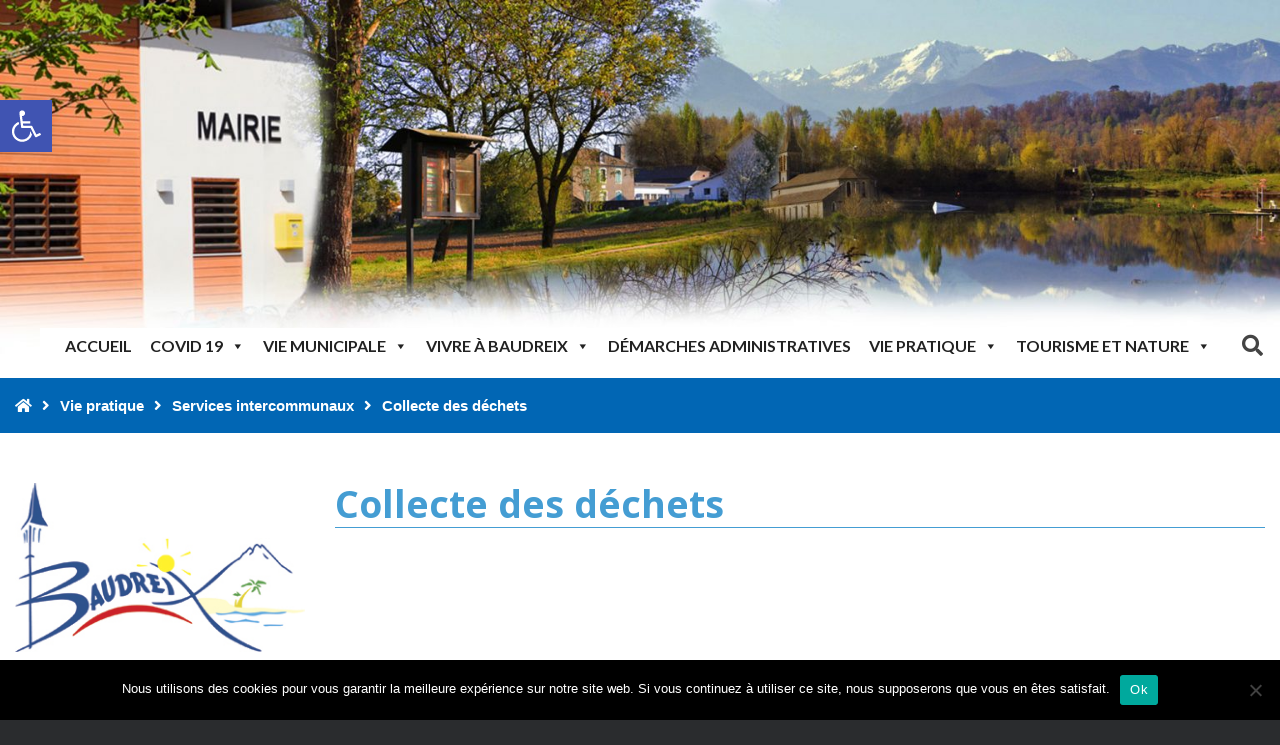

--- FILE ---
content_type: text/html; charset=UTF-8
request_url: https://baudreix.fr/collecte-des-dechets/
body_size: 22402
content:
<!DOCTYPE html>

<html lang="fr-FR">

	<head>
		<meta charset="UTF-8">
		<meta name="viewport" content="width=device-width, initial-scale=1">
		<link rel="pingback" href="https://baudreix.fr/xmlrpc.php">
					<link rel="icon" href="https://baudreix.fr/wp-content/uploads/2022/11/logo-Baudreix-20221117-enligne.jpg" type="image/x-icon" />
			<link rel="shortcut icon" href="https://baudreix.fr/wp-content/uploads/2022/11/logo-Baudreix-20221117-enligne.jpg" type="image/x-icon" />
		
		<meta name='robots' content='index, follow, max-image-preview:large, max-snippet:-1, max-video-preview:-1' />

	<!-- This site is optimized with the Yoast SEO plugin v21.1 - https://yoast.com/wordpress/plugins/seo/ -->
	<title>Collecte des déchets - Site officiel de la commune de Baudreix, 64, Béarn</title>
	<link rel="canonical" href="https://baudreix.fr/collecte-des-dechets/" />
	<meta property="og:locale" content="fr_FR" />
	<meta property="og:type" content="article" />
	<meta property="og:title" content="Collecte des déchets - Site officiel de la commune de Baudreix, 64, Béarn" />
	<meta property="og:url" content="https://baudreix.fr/collecte-des-dechets/" />
	<meta property="og:site_name" content="Site officiel de la commune de Baudreix, 64, Béarn" />
	<meta property="article:published_time" content="2022-02-09T09:22:50+00:00" />
	<meta property="article:modified_time" content="2022-02-10T13:38:15+00:00" />
	<meta name="author" content="Baudreix_Admin" />
	<meta name="twitter:card" content="summary_large_image" />
	<meta name="twitter:label1" content="Écrit par" />
	<meta name="twitter:data1" content="Baudreix_Admin" />
	<script type="application/ld+json" class="yoast-schema-graph">{"@context":"https://schema.org","@graph":[{"@type":"Article","@id":"https://baudreix.fr/collecte-des-dechets/#article","isPartOf":{"@id":"https://baudreix.fr/collecte-des-dechets/"},"author":{"name":"Baudreix_Admin","@id":"https://baudreix.fr/#/schema/person/e38f5ee9b2330875dae3c3f47792de28"},"headline":"Collecte des déchets","datePublished":"2022-02-09T09:22:50+00:00","dateModified":"2022-02-10T13:38:15+00:00","mainEntityOfPage":{"@id":"https://baudreix.fr/collecte-des-dechets/"},"wordCount":4,"commentCount":0,"publisher":{"@id":"https://baudreix.fr/#organization"},"articleSection":["Services intercommunaux"],"inLanguage":"fr-FR","potentialAction":[{"@type":"CommentAction","name":"Comment","target":["https://baudreix.fr/collecte-des-dechets/#respond"]}]},{"@type":"WebPage","@id":"https://baudreix.fr/collecte-des-dechets/","url":"https://baudreix.fr/collecte-des-dechets/","name":"Collecte des déchets - Site officiel de la commune de Baudreix, 64, Béarn","isPartOf":{"@id":"https://baudreix.fr/#website"},"datePublished":"2022-02-09T09:22:50+00:00","dateModified":"2022-02-10T13:38:15+00:00","breadcrumb":{"@id":"https://baudreix.fr/collecte-des-dechets/#breadcrumb"},"inLanguage":"fr-FR","potentialAction":[{"@type":"ReadAction","target":["https://baudreix.fr/collecte-des-dechets/"]}]},{"@type":"BreadcrumbList","@id":"https://baudreix.fr/collecte-des-dechets/#breadcrumb","itemListElement":[{"@type":"ListItem","position":1,"name":"Accueil","item":"https://baudreix.fr/"},{"@type":"ListItem","position":2,"name":"Collecte des déchets"}]},{"@type":"WebSite","@id":"https://baudreix.fr/#website","url":"https://baudreix.fr/","name":"Site officiel de la commune de Baudreix, 64, Béarn","description":"Bienvenue sur le site de la commune de Baudreix","publisher":{"@id":"https://baudreix.fr/#organization"},"potentialAction":[{"@type":"SearchAction","target":{"@type":"EntryPoint","urlTemplate":"https://baudreix.fr/?s={search_term_string}"},"query-input":"required name=search_term_string"}],"inLanguage":"fr-FR"},{"@type":"Organization","@id":"https://baudreix.fr/#organization","name":"Site officiel de la commune de Baudreix, 64, Béarn","url":"https://baudreix.fr/","logo":{"@type":"ImageObject","inLanguage":"fr-FR","@id":"https://baudreix.fr/#/schema/logo/image/","url":"https://baudreix.fr/wp-content/uploads/2022/11/logo-Baudreix-20221116-3.jpg","contentUrl":"https://baudreix.fr/wp-content/uploads/2022/11/logo-Baudreix-20221116-3.jpg","width":245,"height":143,"caption":"Site officiel de la commune de Baudreix, 64, Béarn"},"image":{"@id":"https://baudreix.fr/#/schema/logo/image/"}},{"@type":"Person","@id":"https://baudreix.fr/#/schema/person/e38f5ee9b2330875dae3c3f47792de28","name":"Baudreix_Admin","image":{"@type":"ImageObject","inLanguage":"fr-FR","@id":"https://baudreix.fr/#/schema/person/image/","url":"https://secure.gravatar.com/avatar/621ed20985cbe8baa154fc27310ea0f0?s=96&d=mm&r=g","contentUrl":"https://secure.gravatar.com/avatar/621ed20985cbe8baa154fc27310ea0f0?s=96&d=mm&r=g","caption":"Baudreix_Admin"},"sameAs":["http://s856980563.onlinehome.fr/Wp-012121"],"url":"https://baudreix.fr/author/baudreix_admin/"}]}</script>
	<!-- / Yoast SEO plugin. -->


<link rel='dns-prefetch' href='//fonts.googleapis.com' />
<link rel='dns-prefetch' href='//maxcdn.bootstrapcdn.com' />
<link rel='preconnect' href='https://fonts.gstatic.com' crossorigin />
<link rel="alternate" type="application/rss+xml" title="Site officiel de la commune de Baudreix, 64, Béarn &raquo; Flux" href="https://baudreix.fr/feed/" />
<link rel="alternate" type="application/rss+xml" title="Site officiel de la commune de Baudreix, 64, Béarn &raquo; Flux des commentaires" href="https://baudreix.fr/comments/feed/" />
<link rel="alternate" type="application/rss+xml" title="Site officiel de la commune de Baudreix, 64, Béarn &raquo; Collecte des déchets Flux des commentaires" href="https://baudreix.fr/collecte-des-dechets/feed/" />
		<!-- This site uses the Google Analytics by MonsterInsights plugin v9.7.0 - Using Analytics tracking - https://www.monsterinsights.com/ -->
							<script src="//www.googletagmanager.com/gtag/js?id=G-KDT78NKCB3"  data-cfasync="false" data-wpfc-render="false" type="text/javascript" async></script>
			<script data-cfasync="false" data-wpfc-render="false" type="text/javascript">
				var mi_version = '9.7.0';
				var mi_track_user = true;
				var mi_no_track_reason = '';
								var MonsterInsightsDefaultLocations = {"page_location":"https:\/\/baudreix.fr\/collecte-des-dechets\/"};
								if ( typeof MonsterInsightsPrivacyGuardFilter === 'function' ) {
					var MonsterInsightsLocations = (typeof MonsterInsightsExcludeQuery === 'object') ? MonsterInsightsPrivacyGuardFilter( MonsterInsightsExcludeQuery ) : MonsterInsightsPrivacyGuardFilter( MonsterInsightsDefaultLocations );
				} else {
					var MonsterInsightsLocations = (typeof MonsterInsightsExcludeQuery === 'object') ? MonsterInsightsExcludeQuery : MonsterInsightsDefaultLocations;
				}

								var disableStrs = [
										'ga-disable-G-KDT78NKCB3',
									];

				/* Function to detect opted out users */
				function __gtagTrackerIsOptedOut() {
					for (var index = 0; index < disableStrs.length; index++) {
						if (document.cookie.indexOf(disableStrs[index] + '=true') > -1) {
							return true;
						}
					}

					return false;
				}

				/* Disable tracking if the opt-out cookie exists. */
				if (__gtagTrackerIsOptedOut()) {
					for (var index = 0; index < disableStrs.length; index++) {
						window[disableStrs[index]] = true;
					}
				}

				/* Opt-out function */
				function __gtagTrackerOptout() {
					for (var index = 0; index < disableStrs.length; index++) {
						document.cookie = disableStrs[index] + '=true; expires=Thu, 31 Dec 2099 23:59:59 UTC; path=/';
						window[disableStrs[index]] = true;
					}
				}

				if ('undefined' === typeof gaOptout) {
					function gaOptout() {
						__gtagTrackerOptout();
					}
				}
								window.dataLayer = window.dataLayer || [];

				window.MonsterInsightsDualTracker = {
					helpers: {},
					trackers: {},
				};
				if (mi_track_user) {
					function __gtagDataLayer() {
						dataLayer.push(arguments);
					}

					function __gtagTracker(type, name, parameters) {
						if (!parameters) {
							parameters = {};
						}

						if (parameters.send_to) {
							__gtagDataLayer.apply(null, arguments);
							return;
						}

						if (type === 'event') {
														parameters.send_to = monsterinsights_frontend.v4_id;
							var hookName = name;
							if (typeof parameters['event_category'] !== 'undefined') {
								hookName = parameters['event_category'] + ':' + name;
							}

							if (typeof MonsterInsightsDualTracker.trackers[hookName] !== 'undefined') {
								MonsterInsightsDualTracker.trackers[hookName](parameters);
							} else {
								__gtagDataLayer('event', name, parameters);
							}
							
						} else {
							__gtagDataLayer.apply(null, arguments);
						}
					}

					__gtagTracker('js', new Date());
					__gtagTracker('set', {
						'developer_id.dZGIzZG': true,
											});
					if ( MonsterInsightsLocations.page_location ) {
						__gtagTracker('set', MonsterInsightsLocations);
					}
										__gtagTracker('config', 'G-KDT78NKCB3', {"forceSSL":"true","link_attribution":"true"} );
										window.gtag = __gtagTracker;										(function () {
						/* https://developers.google.com/analytics/devguides/collection/analyticsjs/ */
						/* ga and __gaTracker compatibility shim. */
						var noopfn = function () {
							return null;
						};
						var newtracker = function () {
							return new Tracker();
						};
						var Tracker = function () {
							return null;
						};
						var p = Tracker.prototype;
						p.get = noopfn;
						p.set = noopfn;
						p.send = function () {
							var args = Array.prototype.slice.call(arguments);
							args.unshift('send');
							__gaTracker.apply(null, args);
						};
						var __gaTracker = function () {
							var len = arguments.length;
							if (len === 0) {
								return;
							}
							var f = arguments[len - 1];
							if (typeof f !== 'object' || f === null || typeof f.hitCallback !== 'function') {
								if ('send' === arguments[0]) {
									var hitConverted, hitObject = false, action;
									if ('event' === arguments[1]) {
										if ('undefined' !== typeof arguments[3]) {
											hitObject = {
												'eventAction': arguments[3],
												'eventCategory': arguments[2],
												'eventLabel': arguments[4],
												'value': arguments[5] ? arguments[5] : 1,
											}
										}
									}
									if ('pageview' === arguments[1]) {
										if ('undefined' !== typeof arguments[2]) {
											hitObject = {
												'eventAction': 'page_view',
												'page_path': arguments[2],
											}
										}
									}
									if (typeof arguments[2] === 'object') {
										hitObject = arguments[2];
									}
									if (typeof arguments[5] === 'object') {
										Object.assign(hitObject, arguments[5]);
									}
									if ('undefined' !== typeof arguments[1].hitType) {
										hitObject = arguments[1];
										if ('pageview' === hitObject.hitType) {
											hitObject.eventAction = 'page_view';
										}
									}
									if (hitObject) {
										action = 'timing' === arguments[1].hitType ? 'timing_complete' : hitObject.eventAction;
										hitConverted = mapArgs(hitObject);
										__gtagTracker('event', action, hitConverted);
									}
								}
								return;
							}

							function mapArgs(args) {
								var arg, hit = {};
								var gaMap = {
									'eventCategory': 'event_category',
									'eventAction': 'event_action',
									'eventLabel': 'event_label',
									'eventValue': 'event_value',
									'nonInteraction': 'non_interaction',
									'timingCategory': 'event_category',
									'timingVar': 'name',
									'timingValue': 'value',
									'timingLabel': 'event_label',
									'page': 'page_path',
									'location': 'page_location',
									'title': 'page_title',
									'referrer' : 'page_referrer',
								};
								for (arg in args) {
																		if (!(!args.hasOwnProperty(arg) || !gaMap.hasOwnProperty(arg))) {
										hit[gaMap[arg]] = args[arg];
									} else {
										hit[arg] = args[arg];
									}
								}
								return hit;
							}

							try {
								f.hitCallback();
							} catch (ex) {
							}
						};
						__gaTracker.create = newtracker;
						__gaTracker.getByName = newtracker;
						__gaTracker.getAll = function () {
							return [];
						};
						__gaTracker.remove = noopfn;
						__gaTracker.loaded = true;
						window['__gaTracker'] = __gaTracker;
					})();
									} else {
										console.log("");
					(function () {
						function __gtagTracker() {
							return null;
						}

						window['__gtagTracker'] = __gtagTracker;
						window['gtag'] = __gtagTracker;
					})();
									}
			</script>
			
							<!-- / Google Analytics by MonsterInsights -->
		<script type="text/javascript">
window._wpemojiSettings = {"baseUrl":"https:\/\/s.w.org\/images\/core\/emoji\/14.0.0\/72x72\/","ext":".png","svgUrl":"https:\/\/s.w.org\/images\/core\/emoji\/14.0.0\/svg\/","svgExt":".svg","source":{"concatemoji":"https:\/\/baudreix.fr\/wp-includes\/js\/wp-emoji-release.min.js?ver=6.1.9"}};
/*! This file is auto-generated */
!function(e,a,t){var n,r,o,i=a.createElement("canvas"),p=i.getContext&&i.getContext("2d");function s(e,t){var a=String.fromCharCode,e=(p.clearRect(0,0,i.width,i.height),p.fillText(a.apply(this,e),0,0),i.toDataURL());return p.clearRect(0,0,i.width,i.height),p.fillText(a.apply(this,t),0,0),e===i.toDataURL()}function c(e){var t=a.createElement("script");t.src=e,t.defer=t.type="text/javascript",a.getElementsByTagName("head")[0].appendChild(t)}for(o=Array("flag","emoji"),t.supports={everything:!0,everythingExceptFlag:!0},r=0;r<o.length;r++)t.supports[o[r]]=function(e){if(p&&p.fillText)switch(p.textBaseline="top",p.font="600 32px Arial",e){case"flag":return s([127987,65039,8205,9895,65039],[127987,65039,8203,9895,65039])?!1:!s([55356,56826,55356,56819],[55356,56826,8203,55356,56819])&&!s([55356,57332,56128,56423,56128,56418,56128,56421,56128,56430,56128,56423,56128,56447],[55356,57332,8203,56128,56423,8203,56128,56418,8203,56128,56421,8203,56128,56430,8203,56128,56423,8203,56128,56447]);case"emoji":return!s([129777,127995,8205,129778,127999],[129777,127995,8203,129778,127999])}return!1}(o[r]),t.supports.everything=t.supports.everything&&t.supports[o[r]],"flag"!==o[r]&&(t.supports.everythingExceptFlag=t.supports.everythingExceptFlag&&t.supports[o[r]]);t.supports.everythingExceptFlag=t.supports.everythingExceptFlag&&!t.supports.flag,t.DOMReady=!1,t.readyCallback=function(){t.DOMReady=!0},t.supports.everything||(n=function(){t.readyCallback()},a.addEventListener?(a.addEventListener("DOMContentLoaded",n,!1),e.addEventListener("load",n,!1)):(e.attachEvent("onload",n),a.attachEvent("onreadystatechange",function(){"complete"===a.readyState&&t.readyCallback()})),(e=t.source||{}).concatemoji?c(e.concatemoji):e.wpemoji&&e.twemoji&&(c(e.twemoji),c(e.wpemoji)))}(window,document,window._wpemojiSettings);
</script>
<style type="text/css">
img.wp-smiley,
img.emoji {
	display: inline !important;
	border: none !important;
	box-shadow: none !important;
	height: 1em !important;
	width: 1em !important;
	margin: 0 0.07em !important;
	vertical-align: -0.1em !important;
	background: none !important;
	padding: 0 !important;
}
</style>
	<link rel='stylesheet' id='wp-block-library-css' href='https://baudreix.fr/wp-includes/css/dist/block-library/style.min.css?ver=6.1.9' type='text/css' media='all' />
<link rel='stylesheet' id='classic-theme-styles-css' href='https://baudreix.fr/wp-includes/css/classic-themes.min.css?ver=1' type='text/css' media='all' />
<style id='global-styles-inline-css' type='text/css'>
body{--wp--preset--color--black: #000000;--wp--preset--color--cyan-bluish-gray: #abb8c3;--wp--preset--color--white: #ffffff;--wp--preset--color--pale-pink: #f78da7;--wp--preset--color--vivid-red: #cf2e2e;--wp--preset--color--luminous-vivid-orange: #ff6900;--wp--preset--color--luminous-vivid-amber: #fcb900;--wp--preset--color--light-green-cyan: #7bdcb5;--wp--preset--color--vivid-green-cyan: #00d084;--wp--preset--color--pale-cyan-blue: #8ed1fc;--wp--preset--color--vivid-cyan-blue: #0693e3;--wp--preset--color--vivid-purple: #9b51e0;--wp--preset--gradient--vivid-cyan-blue-to-vivid-purple: linear-gradient(135deg,rgba(6,147,227,1) 0%,rgb(155,81,224) 100%);--wp--preset--gradient--light-green-cyan-to-vivid-green-cyan: linear-gradient(135deg,rgb(122,220,180) 0%,rgb(0,208,130) 100%);--wp--preset--gradient--luminous-vivid-amber-to-luminous-vivid-orange: linear-gradient(135deg,rgba(252,185,0,1) 0%,rgba(255,105,0,1) 100%);--wp--preset--gradient--luminous-vivid-orange-to-vivid-red: linear-gradient(135deg,rgba(255,105,0,1) 0%,rgb(207,46,46) 100%);--wp--preset--gradient--very-light-gray-to-cyan-bluish-gray: linear-gradient(135deg,rgb(238,238,238) 0%,rgb(169,184,195) 100%);--wp--preset--gradient--cool-to-warm-spectrum: linear-gradient(135deg,rgb(74,234,220) 0%,rgb(151,120,209) 20%,rgb(207,42,186) 40%,rgb(238,44,130) 60%,rgb(251,105,98) 80%,rgb(254,248,76) 100%);--wp--preset--gradient--blush-light-purple: linear-gradient(135deg,rgb(255,206,236) 0%,rgb(152,150,240) 100%);--wp--preset--gradient--blush-bordeaux: linear-gradient(135deg,rgb(254,205,165) 0%,rgb(254,45,45) 50%,rgb(107,0,62) 100%);--wp--preset--gradient--luminous-dusk: linear-gradient(135deg,rgb(255,203,112) 0%,rgb(199,81,192) 50%,rgb(65,88,208) 100%);--wp--preset--gradient--pale-ocean: linear-gradient(135deg,rgb(255,245,203) 0%,rgb(182,227,212) 50%,rgb(51,167,181) 100%);--wp--preset--gradient--electric-grass: linear-gradient(135deg,rgb(202,248,128) 0%,rgb(113,206,126) 100%);--wp--preset--gradient--midnight: linear-gradient(135deg,rgb(2,3,129) 0%,rgb(40,116,252) 100%);--wp--preset--duotone--dark-grayscale: url('#wp-duotone-dark-grayscale');--wp--preset--duotone--grayscale: url('#wp-duotone-grayscale');--wp--preset--duotone--purple-yellow: url('#wp-duotone-purple-yellow');--wp--preset--duotone--blue-red: url('#wp-duotone-blue-red');--wp--preset--duotone--midnight: url('#wp-duotone-midnight');--wp--preset--duotone--magenta-yellow: url('#wp-duotone-magenta-yellow');--wp--preset--duotone--purple-green: url('#wp-duotone-purple-green');--wp--preset--duotone--blue-orange: url('#wp-duotone-blue-orange');--wp--preset--font-size--small: 13px;--wp--preset--font-size--medium: 20px;--wp--preset--font-size--large: 36px;--wp--preset--font-size--x-large: 42px;--wp--preset--spacing--20: 0.44rem;--wp--preset--spacing--30: 0.67rem;--wp--preset--spacing--40: 1rem;--wp--preset--spacing--50: 1.5rem;--wp--preset--spacing--60: 2.25rem;--wp--preset--spacing--70: 3.38rem;--wp--preset--spacing--80: 5.06rem;}:where(.is-layout-flex){gap: 0.5em;}body .is-layout-flow > .alignleft{float: left;margin-inline-start: 0;margin-inline-end: 2em;}body .is-layout-flow > .alignright{float: right;margin-inline-start: 2em;margin-inline-end: 0;}body .is-layout-flow > .aligncenter{margin-left: auto !important;margin-right: auto !important;}body .is-layout-constrained > .alignleft{float: left;margin-inline-start: 0;margin-inline-end: 2em;}body .is-layout-constrained > .alignright{float: right;margin-inline-start: 2em;margin-inline-end: 0;}body .is-layout-constrained > .aligncenter{margin-left: auto !important;margin-right: auto !important;}body .is-layout-constrained > :where(:not(.alignleft):not(.alignright):not(.alignfull)){max-width: var(--wp--style--global--content-size);margin-left: auto !important;margin-right: auto !important;}body .is-layout-constrained > .alignwide{max-width: var(--wp--style--global--wide-size);}body .is-layout-flex{display: flex;}body .is-layout-flex{flex-wrap: wrap;align-items: center;}body .is-layout-flex > *{margin: 0;}:where(.wp-block-columns.is-layout-flex){gap: 2em;}.has-black-color{color: var(--wp--preset--color--black) !important;}.has-cyan-bluish-gray-color{color: var(--wp--preset--color--cyan-bluish-gray) !important;}.has-white-color{color: var(--wp--preset--color--white) !important;}.has-pale-pink-color{color: var(--wp--preset--color--pale-pink) !important;}.has-vivid-red-color{color: var(--wp--preset--color--vivid-red) !important;}.has-luminous-vivid-orange-color{color: var(--wp--preset--color--luminous-vivid-orange) !important;}.has-luminous-vivid-amber-color{color: var(--wp--preset--color--luminous-vivid-amber) !important;}.has-light-green-cyan-color{color: var(--wp--preset--color--light-green-cyan) !important;}.has-vivid-green-cyan-color{color: var(--wp--preset--color--vivid-green-cyan) !important;}.has-pale-cyan-blue-color{color: var(--wp--preset--color--pale-cyan-blue) !important;}.has-vivid-cyan-blue-color{color: var(--wp--preset--color--vivid-cyan-blue) !important;}.has-vivid-purple-color{color: var(--wp--preset--color--vivid-purple) !important;}.has-black-background-color{background-color: var(--wp--preset--color--black) !important;}.has-cyan-bluish-gray-background-color{background-color: var(--wp--preset--color--cyan-bluish-gray) !important;}.has-white-background-color{background-color: var(--wp--preset--color--white) !important;}.has-pale-pink-background-color{background-color: var(--wp--preset--color--pale-pink) !important;}.has-vivid-red-background-color{background-color: var(--wp--preset--color--vivid-red) !important;}.has-luminous-vivid-orange-background-color{background-color: var(--wp--preset--color--luminous-vivid-orange) !important;}.has-luminous-vivid-amber-background-color{background-color: var(--wp--preset--color--luminous-vivid-amber) !important;}.has-light-green-cyan-background-color{background-color: var(--wp--preset--color--light-green-cyan) !important;}.has-vivid-green-cyan-background-color{background-color: var(--wp--preset--color--vivid-green-cyan) !important;}.has-pale-cyan-blue-background-color{background-color: var(--wp--preset--color--pale-cyan-blue) !important;}.has-vivid-cyan-blue-background-color{background-color: var(--wp--preset--color--vivid-cyan-blue) !important;}.has-vivid-purple-background-color{background-color: var(--wp--preset--color--vivid-purple) !important;}.has-black-border-color{border-color: var(--wp--preset--color--black) !important;}.has-cyan-bluish-gray-border-color{border-color: var(--wp--preset--color--cyan-bluish-gray) !important;}.has-white-border-color{border-color: var(--wp--preset--color--white) !important;}.has-pale-pink-border-color{border-color: var(--wp--preset--color--pale-pink) !important;}.has-vivid-red-border-color{border-color: var(--wp--preset--color--vivid-red) !important;}.has-luminous-vivid-orange-border-color{border-color: var(--wp--preset--color--luminous-vivid-orange) !important;}.has-luminous-vivid-amber-border-color{border-color: var(--wp--preset--color--luminous-vivid-amber) !important;}.has-light-green-cyan-border-color{border-color: var(--wp--preset--color--light-green-cyan) !important;}.has-vivid-green-cyan-border-color{border-color: var(--wp--preset--color--vivid-green-cyan) !important;}.has-pale-cyan-blue-border-color{border-color: var(--wp--preset--color--pale-cyan-blue) !important;}.has-vivid-cyan-blue-border-color{border-color: var(--wp--preset--color--vivid-cyan-blue) !important;}.has-vivid-purple-border-color{border-color: var(--wp--preset--color--vivid-purple) !important;}.has-vivid-cyan-blue-to-vivid-purple-gradient-background{background: var(--wp--preset--gradient--vivid-cyan-blue-to-vivid-purple) !important;}.has-light-green-cyan-to-vivid-green-cyan-gradient-background{background: var(--wp--preset--gradient--light-green-cyan-to-vivid-green-cyan) !important;}.has-luminous-vivid-amber-to-luminous-vivid-orange-gradient-background{background: var(--wp--preset--gradient--luminous-vivid-amber-to-luminous-vivid-orange) !important;}.has-luminous-vivid-orange-to-vivid-red-gradient-background{background: var(--wp--preset--gradient--luminous-vivid-orange-to-vivid-red) !important;}.has-very-light-gray-to-cyan-bluish-gray-gradient-background{background: var(--wp--preset--gradient--very-light-gray-to-cyan-bluish-gray) !important;}.has-cool-to-warm-spectrum-gradient-background{background: var(--wp--preset--gradient--cool-to-warm-spectrum) !important;}.has-blush-light-purple-gradient-background{background: var(--wp--preset--gradient--blush-light-purple) !important;}.has-blush-bordeaux-gradient-background{background: var(--wp--preset--gradient--blush-bordeaux) !important;}.has-luminous-dusk-gradient-background{background: var(--wp--preset--gradient--luminous-dusk) !important;}.has-pale-ocean-gradient-background{background: var(--wp--preset--gradient--pale-ocean) !important;}.has-electric-grass-gradient-background{background: var(--wp--preset--gradient--electric-grass) !important;}.has-midnight-gradient-background{background: var(--wp--preset--gradient--midnight) !important;}.has-small-font-size{font-size: var(--wp--preset--font-size--small) !important;}.has-medium-font-size{font-size: var(--wp--preset--font-size--medium) !important;}.has-large-font-size{font-size: var(--wp--preset--font-size--large) !important;}.has-x-large-font-size{font-size: var(--wp--preset--font-size--x-large) !important;}
.wp-block-navigation a:where(:not(.wp-element-button)){color: inherit;}
:where(.wp-block-columns.is-layout-flex){gap: 2em;}
.wp-block-pullquote{font-size: 1.5em;line-height: 1.6;}
</style>
<link rel='stylesheet' id='contact-form-7-css' href='https://baudreix.fr/wp-content/plugins/contact-form-7/includes/css/styles.css?ver=5.7.7' type='text/css' media='all' />
<link rel='stylesheet' id='cookie-notice-front-css' href='https://baudreix.fr/wp-content/plugins/cookie-notice/css/front.min.css?ver=2.5.11' type='text/css' media='all' />
<link rel='stylesheet' id='animate-css' href='https://baudreix.fr/wp-content/plugins/pe-easy-slider/css/animate.css?ver=6.1.9' type='text/css' media='all' />
<link rel='stylesheet' id='pe-easy-slider-css' href='https://baudreix.fr/wp-content/plugins/pe-easy-slider/css/pe-easy-slider.css?ver=6.1.9' type='text/css' media='all' />
<link rel='stylesheet' id='rt-fontawsome-css' href='https://baudreix.fr/wp-content/plugins/the-post-grid/assets/vendor/font-awesome/css/font-awesome.min.css?ver=7.8.8' type='text/css' media='all' />
<link rel='stylesheet' id='rt-tpg-css' href='https://baudreix.fr/wp-content/plugins/the-post-grid/assets/css/thepostgrid.min.css?ver=7.8.8' type='text/css' media='all' />
<link rel='stylesheet' id='widgetopts-styles-css' href='https://baudreix.fr/wp-content/plugins/widget-options/assets/css/widget-options.css?ver=4.1.3' type='text/css' media='all' />
<link rel='stylesheet' id='megamenu-css' href='https://baudreix.fr/wp-content/uploads/maxmegamenu/style.css?ver=cb8e45' type='text/css' media='all' />
<link rel='stylesheet' id='dashicons-css' href='https://baudreix.fr/wp-includes/css/dashicons.min.css?ver=6.1.9' type='text/css' media='all' />
<link rel='stylesheet' id='megamenu-google-fonts-css' href='//fonts.googleapis.com/css?family=Lato%3A400%2C700&#038;ver=6.1.9' type='text/css' media='all' />
<link rel='stylesheet' id='megamenu-genericons-css' href='https://baudreix.fr/wp-content/plugins/megamenu-pro/icons/genericons/genericons/genericons.css?ver=2.0' type='text/css' media='all' />
<link rel='stylesheet' id='megamenu-fontawesome-css' href='https://baudreix.fr/wp-content/plugins/megamenu-pro/icons/fontawesome/css/font-awesome.min.css?ver=2.0' type='text/css' media='all' />
<link rel='stylesheet' id='megamenu-fontawesome5-css' href='https://baudreix.fr/wp-content/plugins/megamenu-pro/icons/fontawesome5/css/all.min.css?ver=2.0' type='text/css' media='all' />
<link rel='stylesheet' id='pojo-a11y-css' href='https://baudreix.fr/wp-content/plugins/pojo-accessibility/modules/legacy/assets/css/style.min.css?ver=1.0.0' type='text/css' media='all' />
<link rel='stylesheet' id='font-awesome-css' href='//maxcdn.bootstrapcdn.com/font-awesome/4.7.0/css/font-awesome.min.css?ver=6.1.9' type='text/css' media='all' />
<link rel='stylesheet' id='pe-recent-posts-css' href='https://baudreix.fr/wp-content/plugins/pe-recent-posts/css/pe-recent-posts.css?ver=6.1.9' type='text/css' media='all' />
<link rel="preload" as="style" href="https://fonts.googleapis.com/css?family=Open%20Sans:400,700%7CLato:700&#038;display=swap&#038;ver=1672911818" /><link rel="stylesheet" href="https://fonts.googleapis.com/css?family=Open%20Sans:400,700%7CLato:700&#038;display=swap&#038;ver=1672911818" media="print" onload="this.media='all'"><noscript><link rel="stylesheet" href="https://fonts.googleapis.com/css?family=Open%20Sans:400,700%7CLato:700&#038;display=swap&#038;ver=1672911818" /></noscript><link rel='stylesheet' id='normalize-css' href='https://baudreix.fr/wp-content/themes/pe-public-institutions/css/normalize.min.css?ver=4.1.1' type='text/css' media='all' />
<link rel='stylesheet' id='font-awesome-all-css' href='https://baudreix.fr/wp-content/themes/pe-public-institutions/css/font-awesome/all.css?ver=5.12.0' type='text/css' media='all' />
<link rel='stylesheet' id='font-awesome-v4-shims-css' href='https://baudreix.fr/wp-content/themes/pe-public-institutions/css/font-awesome/v4-shims.css?ver=5.12.0' type='text/css' media='all' />
<link rel='stylesheet' id='pe-theme-css' href='https://baudreix.fr/wp-content/uploads/pe-public-institutions/css/theme.css' type='text/css' media='all' />
<link rel='stylesheet' id='style-css' href='https://baudreix.fr/wp-content/themes/pe-public-institutions/style.css?ver=1.7' type='text/css' media='all' />
<script type='text/javascript' src='https://baudreix.fr/wp-includes/js/jquery/jquery.min.js?ver=3.6.1' id='jquery-core-js'></script>
<script type='text/javascript' src='https://baudreix.fr/wp-includes/js/jquery/jquery-migrate.min.js?ver=3.3.2' id='jquery-migrate-js'></script>
<script type='text/javascript' src='https://baudreix.fr/wp-content/plugins/pe-recent-posts/js/bootstrap.min.js?ver=3.3.0' id='bootstrap.min-js'></script>
<script type='text/javascript' id='cookie-notice-front-js-before'>
var cnArgs = {"ajaxUrl":"https:\/\/baudreix.fr\/wp-admin\/admin-ajax.php","nonce":"0406be7849","hideEffect":"fade","position":"bottom","onScroll":false,"onScrollOffset":100,"onClick":false,"cookieName":"cookie_notice_accepted","cookieTime":2592000,"cookieTimeRejected":2592000,"globalCookie":false,"redirection":false,"cache":false,"revokeCookies":false,"revokeCookiesOpt":"automatic"};
</script>
<script type='text/javascript' src='https://baudreix.fr/wp-content/plugins/cookie-notice/js/front.min.js?ver=2.5.11' id='cookie-notice-front-js'></script>
<script type='text/javascript' src='https://baudreix.fr/wp-content/plugins/pe-public-institutions-plugin/shortcodes/js/jquery.countTo.js?ver=1' id='jquery.countTo-js'></script>
<script type='text/javascript' src='https://baudreix.fr/wp-content/plugins/pe-public-institutions-plugin/shortcodes/js/pe-counter.js?ver=1' id='pe-counter-js'></script>
<script type='text/javascript' src='https://baudreix.fr/wp-content/themes/pe-public-institutions/js/theme.js?ver=1.7' id='pe-theme-js-js'></script>
<link rel="https://api.w.org/" href="https://baudreix.fr/wp-json/" /><link rel="alternate" type="application/json" href="https://baudreix.fr/wp-json/wp/v2/posts/1243" /><link rel="EditURI" type="application/rsd+xml" title="RSD" href="https://baudreix.fr/xmlrpc.php?rsd" />
<link rel="wlwmanifest" type="application/wlwmanifest+xml" href="https://baudreix.fr/wp-includes/wlwmanifest.xml" />
<meta name="generator" content="WordPress 6.1.9" />
<link rel='shortlink' href='https://baudreix.fr/?p=1243' />
<link rel="alternate" type="application/json+oembed" href="https://baudreix.fr/wp-json/oembed/1.0/embed?url=https%3A%2F%2Fbaudreix.fr%2Fcollecte-des-dechets%2F" />
<link rel="alternate" type="text/xml+oembed" href="https://baudreix.fr/wp-json/oembed/1.0/embed?url=https%3A%2F%2Fbaudreix.fr%2Fcollecte-des-dechets%2F&#038;format=xml" />
<meta name="generator" content="Redux 4.5.10" />        <style>
            :root {
                --tpg-primary-color: #0d6efd;
                --tpg-secondary-color: #0654c4;
                --tpg-primary-light: #c4d0ff
            }

                    </style>
		<style type="text/css">
#pojo-a11y-toolbar .pojo-a11y-toolbar-toggle a{ background-color: #4054b2;	color: #ffffff;}
#pojo-a11y-toolbar .pojo-a11y-toolbar-overlay, #pojo-a11y-toolbar .pojo-a11y-toolbar-overlay ul.pojo-a11y-toolbar-items.pojo-a11y-links{ border-color: #4054b2;}
body.pojo-a11y-focusable a:focus{ outline-style: solid !important;	outline-width: 1px !important;	outline-color: #FF0000 !important;}
#pojo-a11y-toolbar{ top: 100px !important;}
#pojo-a11y-toolbar .pojo-a11y-toolbar-overlay{ background-color: #ffffff;}
#pojo-a11y-toolbar .pojo-a11y-toolbar-overlay ul.pojo-a11y-toolbar-items li.pojo-a11y-toolbar-item a, #pojo-a11y-toolbar .pojo-a11y-toolbar-overlay p.pojo-a11y-toolbar-title{ color: #333333;}
#pojo-a11y-toolbar .pojo-a11y-toolbar-overlay ul.pojo-a11y-toolbar-items li.pojo-a11y-toolbar-item a.active{ background-color: #4054b2;	color: #ffffff;}
@media (max-width: 767px) { #pojo-a11y-toolbar { top: 50px !important; } }</style>		<script>
			document.documentElement.className = document.documentElement.className.replace('no-js', 'js');
		</script>
				<style>
			.no-js img.lazyload {
				display: none;
			}

			figure.wp-block-image img.lazyloading {
				min-width: 150px;
			}

						.lazyload, .lazyloading {
				opacity: 0;
			}

			.lazyloaded {
				opacity: 1;
				transition: opacity 400ms;
				transition-delay: 0ms;
			}

					</style>
		<style type="text/css">.recentcomments a{display:inline !important;padding:0 !important;margin:0 !important;}</style>		<style type="text/css" id="wp-custom-css">
			.wpcf7 input[type="text"],
 .wpcf7 input[type="email"],
 .wpcf7 input[type="tel"],
 textarea {
     font-size: 16px;
     background-color: #f5f5f5;
     border: none;
     width: 95%;
     padding: 2%;
 }
.wpcf7 input[type="submit"]
{
     color: #ffffff;
     font-size: 18px;
     font-weight: 700;
     background: #E2272E;
     padding: 15px 25px 15px 25px;
     border: none;
     border-radius: 5px;
     width: auto;
     text-transform: uppercase;
     letter-spacing: 5px;
 }
 .wpcf7 input:hover[type="submit"] {
     background: #494949;
     transition: all 0.4s ease 0s;
 }
.wpcf7 input:hover[type="file"] 
{
     background: #494949;
     transition: all 0.4s ease 0s;
 }
.wpcf7 input[type="file"]{
     color: #ffffff;
     font-size: 18px;
     font-weight: 700;
     background: #cccccc;
     padding: 15px 25px 15px 25px;
     border: none;
     border-radius: 5px;
     width: auto;
     text-transform: uppercase;
     letter-spacing: 5px;
 }
 .wpcf7 input:active[type="submit"] {
     background: #000000;
 }
input[type="checkbox"] {
    transform: scale(1.3);
    margin-left: 5px;
}
    span.wpcf7-list-item {
    margin: 0;
    padding-bottom: 20px;
}















#pe-logo-nav.responsive  {
background-position:absolute;
	
	float: none !important;
background:  center 100% url("https://baudreix.fr/wp-content/uploads/2022/11/logo-Baudreix-20221116-3.jpg" ) no-repeat ;

}








select, textarea, input[type="text"], input[type="password"], input[type="datetime"], input[type="datetime-local"], input[type="date"], input[type="month"], input[type="time"], input[type="week"], input[type="number"], input[type="email"], input[type="url"], input[type="search"], input[type="tel"], input[type="color"] {
    line-height: 20px;
    vertical-align: middle;
    font-size: inherit;
    font-style: normal;
    font-weight: 400;
  padding: 0px 0px;
    border: 2px solid #444444;
    color: #444444;
    background: #ffffff;
    border-radius: 0;
    max-width: 100%;
}
.button, button, input[type="submit"], input[type="button"], input[type="reset"] {
    display: inline-block;
    vertical-align: middle;
    text-align: center;
    cursor: pointer;
    text-decoration: none;
    height: auto;
    line-height: 20px;
    border: none;
    background: #444444;
    font-family: inherit;
    font-size: inherit;
    font-weight: 400;
    padding: 0px 0px;
padding-right: 50px;
padding-left: 50px;
    color: #ffffff;
    border: 2px solid #444444;
    border-radius: 0;
    -webkit-transition: all 0.2s ease-in;
    transition: all 0.2s ease-in;
}

#pe-bottom3 {
    padding-top: 60px;
    padding-bottom: 30px;
    color: #444;
    background: #ffffff;
}

.page-header > h1, .page-header > p {
font-size: 2.5rem;
font-family: Open Sans,Arial,Helvetica,sans-serif;
font-weight: 700;
position: relative;
margin: 0rem 0 2rem 0;
padding: 0 0 1.25rem 0;
color: #449DD3;
	padding-bottom: 2px;
line-height: 1.1;
margin-bottom: 10px;

}
h1::before, h1::after {
  height: 10px;
  width: 100px;
  background: #449DD3;
  content: "";
}
h1:not(.vertical-line)::after {
  content: "";
  display: block;
  width: 100%;
  height: 1px;
  margin-top: 3px;
  font-size: 30px;
}

h1.entry-title {
    font-size: 2.5rem;
  font-family: Open Sans,Arial,Helvetica,sans-serif;
  font-weight: 700;
  position: relative;
  margin: 0rem 0 2rem 0;
    margin-bottom: 2rem;
  padding: 0 0 1.25rem 0;
    padding-bottom: 1.25rem;
  color: #449DD3;
  padding-bottom: 2px;
  line-height: 1.1;
  margin-bottom: 10px;
}
h1 {font-size: 2.5rem;
font-family: Open Sans,Arial,Helvetica,sans-serif;
font-weight: 700;
position: relative;
margin: 0rem 0 2rem 0;
padding: 0 0 1.25rem 0;
color: #449DD3;
	padding-bottom: 2px;
line-height: 1.1;
margin-bottom: 10px;
}




.page-header > h2, .page-header > p {
    display: block;
    color: #444;
    font-family: Open Sans,Arial,Helvetica,sans-serif;
    font-weight: 700;
    font-size: 1.3rem;
    letter-spacing: normal;
    text-transform: none;
    line-height: 1.1;
    margin: 0;
}
h2, .h2 {
    font-size: 1.3rem;

  color: #449DD3;
  font-size: 1.8rem;
  font-family: Open Sans,Arial,Helvetica,sans-serif;
  text-transform: uppercase;
  margin: 2.5rem 0 .75rem;
  line-height: 2.4rem;
}

h2.blanc {
  font-size: 1.3rem;
  color: #ffffff;
  font-size: 1.8rem;
  font-family: Open Sans,Arial,Helvetica,sans-serif;
  text-transform: uppercase;
 margin-top: 0rem;
margin-right: 0px;
margin-bottom: 0.75rem;
margin-left: 0px;
  line-height: 2.4rem;
}

h2.entry-title {
  font-size: 1.3rem;
  color: #000000;
  font-size: 1.6rem;
  font-family: Open Sans,Arial,Helvetica,sans-serif;
  text-transform: unone;
 margin-top: 0rem;
margin-right: 0px;
margin-bottom: 0.75rem;
margin-left: 0px;
  line-height: 2.4rem;
}








h3, .h3 {
font-family: Open Sans,Arial,Helvetica,sans-serif;
font-size: 1.4rem;
color: #fff;
display: inline-block;
line-height: 1.6;
background-color: #0E6194;
padding: 0 .9rem 0 .9rem;
text-transform: uppercase;
margin: 1.2rem 0 .75rem 0;
}

.archive .page-header > h1{
	display:none;
}

h3.entry-title{
	font-family: Open Sans,Arial,Helvetica,sans-serif;
font-size: 1.4rem;
	color: #000000;
	display: inline-block;
line-height: 1.6;
background-color: #fff;
padding: 0rem 0 .9rem;
text-transform: none;
}


.pe-blog-row {
margin-top: 0px;
padding-top: 0px;
border-top: 0px solid #036085;
}

#pe-footer-mod a:hover, #pe-footer-mod a:focus {
    color: #ffffff;
}

#pe-topbar1{
	margin-bottom:-2rem;
}
/**#pe-bar-in{
		background: #ffffff;
}**/

#pe-content-part {
    margin: 0px;
    padding-top: 50px;
}
#pe-breadcrumbs {
  font-family: "Open Sans condensed",sans-serif;
  color: #ffffff;
  font-weight: 700;
  font-size: 1rem;
  background-color: #0166b4;	
	padding-top: 1rem;
padding-bottom: 1rem;

}
.pe-breadcrumbs li a {
   color: #ffffff;
	 font-weight: 700;
  }

#pe-bar{
		margin-top:0px;
}

#pe-footer-mod {
  background: #4180bf url("https://baudreix.fr/wp-content/uploads/2021/08/Bandeau-bas1.jpg") no-repeat top center;
	height:350px;
	color:#000000;
}

#pe-footer-mod a:hover, #pe-footer-mod a:focus {
    color: #000000;
}
#pe-footer-mod a {
    color: #000000;
}
.col-sm-12 {
	width:100%;
	padding:0rem;
	margin:0rem;
}
#pe-main .pe-color5 .pe-widget-in {
  background: #ffffff;
  color: #fff;
}

#pe-top1 {
  padding-top: 0px;
  padding-bottom: 0px;
  color: #fff;
  background: #0e6194;
	margin-top:0px;
}
/**#pe-logo-nav{
	background:#ffffff;
}

#pe-logo-nav-in {
  position: relative;
	background:#ffffff;

}**/

#pe-bar-left #pe-logo a img {
display: none;
}
#pe-main .pe-color2 .pe-widget-in {
  background: #708196;
  color: #fff;
	padding:15px;
}
#pe-search {
  float: right;
  padding-left: 0;
  padding-right: 0;
  padding-top: 5px;
  padding-bottom: 5px;
  margin-left: 10px;
  position: relative;
  z-index: 100;
}

#pe-topbar1 .pe-widget-raw {
  float: left;
 /** margin-left: 20px;**/
}
#pe-bottom3 {
  padding-top: 60px;
  padding-bottom: 30px;
  color: #444;
  background: #ffffff;
}
#pe-bottom2 {
 padding-top: 10px;
  padding-bottom: 30px;
  color: #444;
  background: #0e6194;
}
#pe-main .pe-color3 .pe-widget-in {
 
  color: #fff;
  padding: 15px;
}
#pe-main .pe-color3 .pe-widget-in h2.pe-title {
	font-size: 1.1em;
}

#pe-footer-mod a:hover, #pe-footer-mod a:focus {
  color: #ffffff;
	font-weight:700;
}
#pe-footer-mod a{
  color: #ffffff;
		font-weight:700;
}		</style>
		<style type="text/css">/** Mega Menu CSS: fs **/</style>
	</head>

	<body class="post-template-default single single-post postid-1243 single-format-standard wp-custom-logo cookies-not-set rttpg rttpg-7.8.8 radius-frontend rttpg-body-wrap rttpg-flaticon mega-menu-main-menu metaslider-plugin animations-disabled off-canvas-right wcagfocus wcaghover">

		<div id="pe-main">

			
<nav id="pe-skip-menu" >
	</nav>


<header id="pe-bar" >
	<div id="pe-bar-in">
						<div id="pe-top-bar" >
			<div id="pe-top-bar-in" class="pe-container full">
				<div class="row">
										<div id="pe-topbar1" class="col-md-12 col-sm-12 clearfix">
						<div id="media_image-5" class="col-xs-12 col-sm-12 col-md-12 col-lg-12 hidden-xs pe-margin pe-widget-raw widget clearfix widget_media_image"><img width="2000" height="557" data-src="https://baudreix.fr/wp-content/uploads/2021/08/bandeau7.jpg" class="image wp-image-889  attachment-full size-full lazyload" alt="" decoding="async" loading="lazy" style="--smush-placeholder-width: 2000px; --smush-placeholder-aspect-ratio: 2000/557;max-width: 100%; height: auto;" data-srcset="https://baudreix.fr/wp-content/uploads/2021/08/bandeau7.jpg 2000w, https://baudreix.fr/wp-content/uploads/2021/08/bandeau7-300x84.jpg 300w, https://baudreix.fr/wp-content/uploads/2021/08/bandeau7-1024x285.jpg 1024w, https://baudreix.fr/wp-content/uploads/2021/08/bandeau7-768x214.jpg 768w, https://baudreix.fr/wp-content/uploads/2021/08/bandeau7-1536x428.jpg 1536w" data-sizes="(max-width: 2000px) 100vw, 2000px" src="[data-uri]" /><noscript><img width="2000" height="557" src="https://baudreix.fr/wp-content/uploads/2021/08/bandeau7.jpg" class="image wp-image-889  attachment-full size-full" alt="" decoding="async" loading="lazy" style="max-width: 100%; height: auto;" srcset="https://baudreix.fr/wp-content/uploads/2021/08/bandeau7.jpg 2000w, https://baudreix.fr/wp-content/uploads/2021/08/bandeau7-300x84.jpg 300w, https://baudreix.fr/wp-content/uploads/2021/08/bandeau7-1024x285.jpg 1024w, https://baudreix.fr/wp-content/uploads/2021/08/bandeau7-768x214.jpg 768w, https://baudreix.fr/wp-content/uploads/2021/08/bandeau7-1536x428.jpg 1536w" sizes="(max-width: 2000px) 100vw, 2000px" /></noscript></div>					</div>
														</div>
			</div>
		</div>
		
				<div id="pe-logo-nav" >
			<div id="pe-logo-nav-in" class="pe-container ">
				<div id="pe-bar-left" class="pull-left clearfix">
											<div id="pe-logo">
							<a href="https://baudreix.fr/" class="pe-logo-img" title="Site officiel de la commune de Baudreix, 64, Béarn" rel="home"><img data-src="https://baudreix.fr/wp-content/uploads/2022/11/logo-Baudreix-20221117-enligne.jpg" alt="Site officiel de la commune de Baudreix, 64, Béarn"  src="[data-uri]" class="lazyload" style="--smush-placeholder-width: 300px; --smush-placeholder-aspect-ratio: 300/175;"><noscript><img src="https://baudreix.fr/wp-content/uploads/2022/11/logo-Baudreix-20221117-enligne.jpg" alt="Site officiel de la commune de Baudreix, 64, Béarn" ></noscript></a>
						</div>
									</div>

								<div id="pe-bar-right" class="pull-right text">
										<div id="pe-search" class="clearfix pe-search-mobile">
						<form method="get" role="search" class="searchform" action="https://baudreix.fr/" >
	<div class="pe-search-box"><div class="pe-search-input"><label class="sr-only" for="input-697d252f11418">Search for:</label>
		<input type="search" value="" id="input-697d252f11418" name="s" class="s" placeholder="Rechercher" />
		</div><button class="button" type="submit" value="Rechercher" ><span class="fa fa-search"></span><span class="sr-only">Rechercher</span></button>
	</div>
</form>
					</div>
										
										
					<nav id="pe-main-menu" class="pull-left pe-main-menu" >
						<div id="mega-menu-wrap-main-menu" class="mega-menu-wrap"><div class="mega-menu-toggle"><div class="mega-toggle-blocks-left"><div class='mega-toggle-block mega-menu-toggle-animated-block mega-toggle-block-1' id='mega-toggle-block-1'><button aria-label="Toggle Menu" class="mega-toggle-animated mega-toggle-animated-slider" type="button" aria-expanded="false">
                  <span class="mega-toggle-animated-box">
                    <span class="mega-toggle-animated-inner"></span>
                  </span>
                </button></div></div><div class="mega-toggle-blocks-center"></div><div class="mega-toggle-blocks-right"></div></div><ul id="mega-menu-main-menu" class="mega-menu max-mega-menu mega-menu-horizontal mega-no-js" data-event="hover_intent" data-effect="fade_up" data-effect-speed="200" data-effect-mobile="slide_left" data-effect-speed-mobile="200" data-panel-width="#container" data-mobile-force-width="false" data-second-click="go" data-document-click="collapse" data-vertical-behaviour="standard" data-breakpoint="1000" data-unbind="true" data-mobile-state="collapse_all" data-mobile-direction="vertical" data-hover-intent-timeout="300" data-hover-intent-interval="100" data-sticky-enabled="true" data-sticky-desktop="true" data-sticky-mobile="true" data-sticky-offset="0" data-sticky-expand="true" data-sticky-expand-mobile="true" data-sticky-transition="false" data-sticky-hide="true" data-sticky-hide-tolerance="10" data-sticky-hide-offset="0"><li class="mega-menu-item mega-menu-item-type-post_type mega-menu-item-object-page mega-menu-item-home mega-align-bottom-left mega-menu-flyout mega-menu-item-1187" id="mega-menu-item-1187"><a class="mega-menu-link" href="https://baudreix.fr/" tabindex="0">Accueil</a></li><li class="mega-menu-item mega-menu-item-type-custom mega-menu-item-object-custom mega-menu-item-has-children mega-menu-megamenu mega-menu-grid mega-align-bottom-left mega-menu-grid mega-menu-item-1321" id="mega-menu-item-1321"><a class="mega-menu-link" href="#" aria-expanded="false" tabindex="0">Covid 19<span class="mega-indicator" aria-hidden="true"></span></a>
<ul class="mega-sub-menu" role='presentation'>
<li class="mega-menu-row" id="mega-menu-1321-0">
	<ul class="mega-sub-menu" style='--columns:12' role='presentation'>
<li class="mega-menu-column mega-menu-columns-4-of-12" style="--columns:12; --span:4" id="mega-menu-1321-0-0">
		<ul class="mega-sub-menu">
<li class="mega-menu-item mega-menu-item-type-custom mega-menu-item-object-custom mega-menu-item-1322" id="mega-menu-item-1322"><a target="_blank" class="mega-menu-link" href="https://www.santepubliquefrance.fr/dossiers/coronavirus-covid-19">Santé publique <i class="fas fa-external-link-alt"></i></a></li>		</ul>
</li><li class="mega-menu-column mega-menu-columns-4-of-12" style="--columns:12; --span:4" id="mega-menu-1321-0-1">
		<ul class="mega-sub-menu">
<li class="mega-menu-item mega-menu-item-type-custom mega-menu-item-object-custom mega-menu-item-1323" id="mega-menu-item-1323"><a target="_blank" class="mega-menu-link" href="https://www.pyrenees-atlantiques.gouv.fr/Actualites/COVID-19-Point-sur-la-situation-en-Pyrenees-Atlantiques">Préfecture <i class="fas fa-external-link-alt"></i></a></li>		</ul>
</li><li class="mega-menu-column mega-menu-columns-4-of-12" style="--columns:12; --span:4" id="mega-menu-1321-0-2">
		<ul class="mega-sub-menu">
<li class="mega-menu-item mega-menu-item-type-custom mega-menu-item-object-custom mega-menu-item-1324" id="mega-menu-item-1324"><a target="_blank" class="mega-menu-link" href="https://demarchesadministratives.fr/centre-de-vaccinations-covid-19/baudreix-64800">Centre de vaccination <i class="fas fa-external-link-alt"></i></a></li>		</ul>
</li>	</ul>
</li></ul>
</li><li class="mega-menu-item mega-menu-item-type-custom mega-menu-item-object-custom mega-menu-item-has-children mega-menu-megamenu mega-menu-grid mega-align-bottom-left mega-menu-grid mega-menu-item-2245" id="mega-menu-item-2245"><a class="mega-menu-link" href="#" aria-expanded="false" tabindex="0">Vie municipale<span class="mega-indicator" aria-hidden="true"></span></a>
<ul class="mega-sub-menu" role='presentation'>
<li class="mega-menu-row" id="mega-menu-2245-0">
	<ul class="mega-sub-menu" style='--columns:12' role='presentation'>
<li class="mega-menu-column mega-menu-columns-4-of-12" style="--columns:12; --span:4" id="mega-menu-2245-0-0">
		<ul class="mega-sub-menu">
<li class="mega-menu-item mega-menu-item-type-post_type mega-menu-item-object-page mega-menu-item-has-children mega-menu-item-2249" id="mega-menu-item-2249"><a class="mega-menu-link" href="https://baudreix.fr/municipalite/">Municipalité<span class="mega-indicator" aria-hidden="true"></span></a>
			<ul class="mega-sub-menu">
<li class="mega-menu-item mega-menu-item-type-post_type mega-menu-item-object-post mega-has-icon mega-icon-left mega-menu-item-1221" id="mega-menu-item-1221"><a class="fa-long-arrow-right mega-menu-link" href="https://baudreix.fr/mot-du-maire/">Le mot du Maire</a></li><li class="mega-menu-item mega-menu-item-type-post_type mega-menu-item-object-post mega-has-icon mega-icon-left mega-menu-item-1217" id="mega-menu-item-1217"><a class="fa-long-arrow-right mega-menu-link" href="https://baudreix.fr/les-elus/">Les élus</a></li><li class="mega-menu-item mega-menu-item-type-post_type mega-menu-item-object-post mega-has-icon mega-icon-left mega-menu-item-1213" id="mega-menu-item-1213"><a class="fa-long-arrow-right mega-menu-link" href="https://baudreix.fr/agents-municipaux/">Les agents municipaux</a></li><li class="mega-menu-item mega-menu-item-type-post_type mega-menu-item-object-post mega-has-icon mega-icon-left mega-menu-item-1216" id="mega-menu-item-1216"><a class="fa-long-arrow-right mega-menu-link" href="https://baudreix.fr/les-commissions/">Les commissions</a></li><li class="mega-menu-item mega-menu-item-type-post_type mega-menu-item-object-post mega-has-icon mega-icon-left mega-menu-item-1229" id="mega-menu-item-1229"><a class="fa-long-arrow-right mega-menu-link" href="https://baudreix.fr/les-comptes-rendus-du-conseil-municipal/">Les comptes rendus du CM</a></li><li class="mega-menu-item mega-menu-item-type-post_type mega-menu-item-object-post mega-has-icon mega-icon-left mega-menu-item-1212" id="mega-menu-item-1212"><a class="fa-long-arrow-right mega-menu-link" href="https://baudreix.fr/le-budget/">Le budget</a></li><li class="mega-menu-item mega-menu-item-type-post_type mega-menu-item-object-post mega-has-icon mega-icon-left mega-menu-item-1882" id="mega-menu-item-1882"><a class="fa-long-arrow-right mega-menu-link" href="https://baudreix.fr/les-bulletins-municipaux/">Les bulletins municipaux</a></li><li class="mega-menu-item mega-menu-item-type-custom mega-menu-item-object-custom mega-has-icon mega-icon-left mega-menu-item-1238" id="mega-menu-item-1238"><a target="_blank" class="fa-long-arrow-right mega-menu-link" href="http://www.paysdenay.fr/communes/baudreix#.YgOFfOrMKUk">La Communauté des Communes du Pays de Nay</a></li>			</ul>
</li>		</ul>
</li><li class="mega-menu-column mega-menu-columns-4-of-12" style="--columns:12; --span:4" id="mega-menu-2245-0-1">
		<ul class="mega-sub-menu">
<li class="mega-menu-item mega-menu-item-type-post_type mega-menu-item-object-page mega-menu-item-has-children mega-menu-item-2300" id="mega-menu-item-2300"><a class="mega-menu-link" href="https://baudreix.fr/urbanisme/">Urbanisme<span class="mega-indicator" aria-hidden="true"></span></a>
			<ul class="mega-sub-menu">
<li class="mega-menu-item mega-menu-item-type-post_type mega-menu-item-object-post mega-has-icon mega-icon-left mega-menu-item-1773" id="mega-menu-item-1773"><a class="fa-long-arrow-right mega-menu-link" href="https://baudreix.fr/lurbanisme/">Le Plan Local d'Urbanisme</a></li><li class="mega-menu-item mega-menu-item-type-post_type mega-menu-item-object-post mega-has-icon mega-icon-left mega-menu-item-2464" id="mega-menu-item-2464"><a class="fa-long-arrow-right mega-menu-link" href="https://baudreix.fr/demande-autorisation-urbanisme/">Demande autorisation urbanisme</a></li><li class="mega-menu-item mega-menu-item-type-post_type mega-menu-item-object-post mega-has-icon mega-icon-left mega-menu-item-2823" id="mega-menu-item-2823"><a class="fa-long-arrow-right mega-menu-link" href="https://baudreix.fr/la-charte-architecturale-et-paysagere-du-pays-de-nay/">La charte architecturale et paysagère du Pays de Nay</a></li><li class="mega-menu-item mega-menu-item-type-post_type mega-menu-item-object-post mega-has-icon mega-icon-left mega-menu-item-2824" id="mega-menu-item-2824"><a class="fa-long-arrow-right mega-menu-link" href="https://baudreix.fr/le-service-de-renovation-energetique-de-lhabitat-montagne-bearnaise/">Le Service de Rénovation Energétique de l’Habitat Montagne Béarnaise</a></li>			</ul>
</li>		</ul>
</li><li class="mega-menu-column mega-menu-columns-4-of-12" style="--columns:12; --span:4" id="mega-menu-2245-0-2">
		<ul class="mega-sub-menu">
<li class="mega-menu-item mega-menu-item-type-post_type mega-menu-item-object-page mega-menu-item-has-children mega-menu-item-2301" id="mega-menu-item-2301"><a class="mega-menu-link" href="https://baudreix.fr/plans/">Plans<span class="mega-indicator" aria-hidden="true"></span></a>
			<ul class="mega-sub-menu">
<li class="mega-menu-item mega-menu-item-type-post_type mega-menu-item-object-post mega-has-icon mega-icon-left mega-menu-item-1230" id="mega-menu-item-1230"><a class="fa-long-arrow-right mega-menu-link" href="https://baudreix.fr/le-plan-communal-de-sauvegarde-pcs/">Le Plan Communal de Sauvegarde (PCS)</a></li><li class="mega-menu-item mega-menu-item-type-post_type mega-menu-item-object-post mega-has-icon mega-icon-left mega-menu-item-1231" id="mega-menu-item-1231"><a class="fa-long-arrow-right mega-menu-link" href="https://baudreix.fr/les-plans-de-prevention-des-risques-ppr/">Le Plan de Prévention des Risques (PPR)</a></li>			</ul>
</li>		</ul>
</li>	</ul>
</li></ul>
</li><li class="mega-menu-item mega-menu-item-type-custom mega-menu-item-object-custom mega-menu-item-has-children mega-menu-megamenu mega-menu-grid mega-align-bottom-left mega-menu-grid mega-menu-item-2174" id="mega-menu-item-2174"><a class="mega-menu-link" href="#" aria-expanded="false" tabindex="0">Vivre à Baudreix<span class="mega-indicator" aria-hidden="true"></span></a>
<ul class="mega-sub-menu" role='presentation'>
<li class="mega-menu-row" id="mega-menu-2174-0">
	<ul class="mega-sub-menu" style='--columns:12' role='presentation'>
<li class="mega-menu-column mega-menu-columns-4-of-12" style="--columns:12; --span:4" id="mega-menu-2174-0-0">
		<ul class="mega-sub-menu">
<li class="mega-menu-item mega-menu-item-type-custom mega-menu-item-object-custom mega-menu-item-has-children mega-menu-item-2181" id="mega-menu-item-2181"><a class="mega-menu-link" href="http://s856980563.onlinehome.fr/Wp-012121/village/">Notre village<span class="mega-indicator" aria-hidden="true"></span></a>
			<ul class="mega-sub-menu">
<li class="mega-menu-item mega-menu-item-type-post_type mega-menu-item-object-post mega-has-icon mega-icon-left mega-menu-item-1223" id="mega-menu-item-1223"><a class="fa-long-arrow-right mega-menu-link" href="https://baudreix.fr/presentation-village/">Présentation du village</a></li><li class="mega-menu-item mega-menu-item-type-post_type mega-menu-item-object-post mega-has-icon mega-icon-left mega-menu-item-1210" id="mega-menu-item-1210"><a class="fa-long-arrow-right mega-menu-link" href="https://baudreix.fr/histoire/">Histoire</a></li><li class="mega-menu-item mega-menu-item-type-post_type mega-menu-item-object-post mega-has-icon mega-icon-left mega-menu-item-1222" id="mega-menu-item-1222"><a class="fa-long-arrow-right mega-menu-link" href="https://baudreix.fr/patrimoine/">Patrimoine</a></li><li class="mega-menu-item mega-menu-item-type-post_type mega-menu-item-object-post mega-has-icon mega-icon-left mega-menu-item-1702" id="mega-menu-item-1702"><a class="fa-long-arrow-right mega-menu-link" href="https://baudreix.fr/les-maires-de-baudreix/">Les maires de Baudreix</a></li><li class="mega-menu-item mega-menu-item-type-post_type mega-menu-item-object-page mega-has-icon mega-icon-left mega-menu-item-501" id="mega-menu-item-501"><a class="fa-long-arrow-right mega-menu-link" href="https://baudreix.fr/galerie-photos/">Baudreix en images</a></li>			</ul>
</li>		</ul>
</li><li class="mega-menu-column mega-menu-columns-4-of-12" style="--columns:12; --span:4" id="mega-menu-2174-0-1">
		<ul class="mega-sub-menu">
<li class="mega-menu-item mega-menu-item-type-post_type mega-menu-item-object-page mega-menu-item-has-children mega-menu-item-2304" id="mega-menu-item-2304"><a class="mega-menu-link" href="https://baudreix.fr/social/">Social<span class="mega-indicator" aria-hidden="true"></span></a>
			<ul class="mega-sub-menu">
<li class="mega-menu-item mega-menu-item-type-post_type mega-menu-item-object-post mega-has-icon mega-icon-left mega-menu-item-1256" id="mega-menu-item-1256"><a class="fa-long-arrow-right mega-menu-link" href="https://baudreix.fr/le-centre-dactions-communale-ccas/">Le CCAS</a></li><li class="mega-menu-item mega-menu-item-type-post_type mega-menu-item-object-post mega-has-icon mega-icon-left mega-menu-item-1502" id="mega-menu-item-1502"><a class="fa-long-arrow-right mega-menu-link" href="https://baudreix.fr/syndicat-intercommunal-a-vocation-unique-daide-a-domicile-sivu/">Le SIVOM</a></li><li class="mega-menu-item mega-menu-item-type-custom mega-menu-item-object-custom mega-has-icon mega-icon-left mega-menu-item-2334" id="mega-menu-item-2334"><a target="_blank" class="fa-long-arrow-right mega-menu-link" href="https://villedenay.fr/solidarite-sante/msap-de-nay/">Le centre multi-services de Nay</a></li>			</ul>
</li>		</ul>
</li><li class="mega-menu-column mega-menu-columns-4-of-12" style="--columns:12; --span:4" id="mega-menu-2174-0-2">
		<ul class="mega-sub-menu">
<li class="mega-menu-item mega-menu-item-type-post_type mega-menu-item-object-page mega-menu-item-has-children mega-menu-item-2306" id="mega-menu-item-2306"><a class="mega-menu-link" href="https://baudreix.fr/vie-paroissiale/">Vie paroissiale<span class="mega-indicator" aria-hidden="true"></span></a>
			<ul class="mega-sub-menu">
<li class="mega-menu-item mega-menu-item-type-post_type mega-menu-item-object-post mega-has-icon mega-icon-left mega-menu-item-1686" id="mega-menu-item-1686"><a class="fa-long-arrow-right mega-menu-link" href="https://baudreix.fr/eglise/">L'église</a></li><li class="mega-menu-item mega-menu-item-type-post_type mega-menu-item-object-post mega-has-icon mega-icon-left mega-menu-item-1685" id="mega-menu-item-1685"><a class="fa-long-arrow-right mega-menu-link" href="https://baudreix.fr/cimetiere/">Le cimetière</a></li>			</ul>
</li>		</ul>
</li>	</ul>
</li><li class="mega-menu-row" id="mega-menu-2174-1">
	<ul class="mega-sub-menu" style='--columns:12' role='presentation'>
<li class="mega-menu-column mega-menu-columns-4-of-12" style="--columns:12; --span:4" id="mega-menu-2174-1-0">
		<ul class="mega-sub-menu">
<li class="mega-menu-item mega-menu-item-type-post_type mega-menu-item-object-page mega-menu-item-has-children mega-menu-item-2302" id="mega-menu-item-2302"><a class="mega-menu-link" href="https://baudreix.fr/petite-enfance/">Petite enfance<span class="mega-indicator" aria-hidden="true"></span></a>
			<ul class="mega-sub-menu">
<li class="mega-menu-item mega-menu-item-type-post_type mega-menu-item-object-post mega-has-icon mega-icon-left mega-menu-item-1266" id="mega-menu-item-1266"><a class="fa-long-arrow-right mega-menu-link" href="https://baudreix.fr/la-petite-enfance-a-baudreix/">La petite enfance à Baudreix</a></li>			</ul>
</li>		</ul>
</li><li class="mega-menu-column mega-menu-columns-4-of-12" style="--columns:12; --span:4" id="mega-menu-2174-1-1">
		<ul class="mega-sub-menu">
<li class="mega-menu-item mega-menu-item-type-post_type mega-menu-item-object-page mega-menu-item-has-children mega-menu-item-2305" id="mega-menu-item-2305"><a class="mega-menu-link" href="https://baudreix.fr/scolaire/">Scolaire<span class="mega-indicator" aria-hidden="true"></span></a>
			<ul class="mega-sub-menu">
<li class="mega-menu-item mega-menu-item-type-post_type mega-menu-item-object-post mega-has-icon mega-icon-left mega-menu-item-1209" id="mega-menu-item-1209"><a class="fa-long-arrow-right mega-menu-link" href="https://baudreix.fr/lecole/">École publique et le périscolaire</a></li><li class="mega-menu-item mega-menu-item-type-post_type mega-menu-item-object-post mega-has-icon mega-icon-left mega-menu-item-3108" id="mega-menu-item-3108"><a class="fa-long-arrow-right mega-menu-link" href="https://baudreix.fr/activites-scolaires-et-periscolaires/">Activités scolaires et périscolaires</a></li><li class="mega-menu-item mega-menu-item-type-post_type mega-menu-item-object-post mega-has-icon mega-icon-left mega-menu-item-1966" id="mega-menu-item-1966"><a class="fa-long-arrow-right mega-menu-link" href="https://baudreix.fr/lycee-technologique-prive-nay-baudreix/">Lycée technologique privé Nay Baudreix</a></li>			</ul>
</li>		</ul>
</li><li class="mega-menu-column mega-menu-columns-4-of-12" style="--columns:12; --span:4" id="mega-menu-2174-1-2">
		<ul class="mega-sub-menu">
<li class="mega-menu-item mega-menu-item-type-post_type mega-menu-item-object-page mega-menu-item-has-children mega-menu-item-2303" id="mega-menu-item-2303"><a class="mega-menu-link" href="https://baudreix.fr/jeunesse/">Jeunesse<span class="mega-indicator" aria-hidden="true"></span></a>
			<ul class="mega-sub-menu">
<li class="mega-menu-item mega-menu-item-type-post_type mega-menu-item-object-post mega-has-icon mega-icon-left mega-menu-item-1802" id="mega-menu-item-1802"><a class="fa-long-arrow-right mega-menu-link" href="https://baudreix.fr/la-jeunesse-a-baudreix/">La jeunesse à Baudreix</a></li>			</ul>
</li>		</ul>
</li>	</ul>
</li><li class="mega-menu-row" id="mega-menu-2174-2">
	<ul class="mega-sub-menu" style='--columns:12' role='presentation'>
<li class="mega-menu-column mega-menu-columns-4-of-12" style="--columns:12; --span:4" id="mega-menu-2174-2-0">
		<ul class="mega-sub-menu">
<li class="mega-menu-item mega-menu-item-type-post_type mega-menu-item-object-page mega-menu-item-has-children mega-menu-item-2307" id="mega-menu-item-2307"><a class="mega-menu-link" href="https://baudreix.fr/communication/">Communication<span class="mega-indicator" aria-hidden="true"></span></a>
			<ul class="mega-sub-menu">
<li class="mega-menu-item mega-menu-item-type-post_type mega-menu-item-object-post mega-has-icon mega-icon-left mega-menu-item-1214" id="mega-menu-item-1214"><a class="fa-long-arrow-right mega-menu-link" href="https://baudreix.fr/le-petit-baudreichois/">Le Petit Baudreichois</a></li>			</ul>
</li>		</ul>
</li><li class="mega-menu-column mega-menu-columns-4-of-12" style="--columns:12; --span:4" id="mega-menu-2174-2-1">
		<ul class="mega-sub-menu">
<li class="mega-menu-item mega-menu-item-type-post_type mega-menu-item-object-page mega-menu-item-has-children mega-menu-item-2308" id="mega-menu-item-2308"><a class="mega-menu-link" href="https://baudreix.fr/associations/">Vie associative et intervenants<span class="mega-indicator" aria-hidden="true"></span></a>
			<ul class="mega-sub-menu">
<li class="mega-menu-item mega-menu-item-type-post_type mega-menu-item-object-post mega-has-icon mega-icon-left mega-menu-item-1496" id="mega-menu-item-1496"><a class="fa-long-arrow-right mega-menu-link" href="https://baudreix.fr/les-associations/">Associations et intervenants</a></li>			</ul>
</li>		</ul>
</li><li class="mega-menu-column mega-menu-columns-4-of-12" style="--columns:12; --span:4" id="mega-menu-2174-2-2">
		<ul class="mega-sub-menu">
<li class="mega-menu-item mega-menu-item-type-custom mega-menu-item-object-custom mega-menu-item-has-children mega-menu-item-2330" id="mega-menu-item-2330"><a class="mega-menu-link" href="#">Culture<span class="mega-indicator" aria-hidden="true"></span></a>
			<ul class="mega-sub-menu">
<li class="mega-menu-item mega-menu-item-type-custom mega-menu-item-object-custom mega-has-icon mega-icon-left mega-menu-item-2331" id="mega-menu-item-2331"><a target="_blank" class="fa-long-arrow-right mega-menu-link" href="http://www.bibliotheques-paysdenay.fr/">Bibliothèques du Pays de Nay</a></li>			</ul>
</li>		</ul>
</li>	</ul>
</li></ul>
</li><li class="mega-menu-item mega-menu-item-type-post_type mega-menu-item-object-post mega-align-bottom-left mega-menu-flyout mega-menu-item-1193" id="mega-menu-item-1193"><a class="mega-menu-link" href="https://baudreix.fr/les-demarches-administratives/" tabindex="0">Démarches administratives</a></li><li class="mega-menu-item mega-menu-item-type-custom mega-menu-item-object-custom mega-menu-item-has-children mega-menu-megamenu mega-menu-grid mega-align-bottom-left mega-menu-grid mega-menu-item-2247" id="mega-menu-item-2247"><a class="mega-menu-link" href="#" aria-expanded="false" tabindex="0">Vie pratique<span class="mega-indicator" aria-hidden="true"></span></a>
<ul class="mega-sub-menu" role='presentation'>
<li class="mega-menu-row" id="mega-menu-2247-0">
	<ul class="mega-sub-menu" style='--columns:12' role='presentation'>
<li class="mega-menu-column mega-menu-columns-4-of-12" style="--columns:12; --span:4" id="mega-menu-2247-0-0">
		<ul class="mega-sub-menu">
<li class="mega-menu-item mega-menu-item-type-post_type mega-menu-item-object-page mega-menu-item-has-children mega-menu-item-2313" id="mega-menu-item-2313"><a class="mega-menu-link" href="https://baudreix.fr/economie/">Economie<span class="mega-indicator" aria-hidden="true"></span></a>
			<ul class="mega-sub-menu">
<li class="mega-menu-item mega-menu-item-type-post_type mega-menu-item-object-post mega-has-icon mega-icon-left mega-menu-item-1257" id="mega-menu-item-1257"><a class="fa-long-arrow-right mega-menu-link" href="https://baudreix.fr/entreprises-locales/">Entreprises locales</a></li><li class="mega-menu-item mega-menu-item-type-post_type mega-menu-item-object-post mega-has-icon mega-icon-left mega-menu-item-3626" id="mega-menu-item-3626"><a class="fa-long-arrow-right mega-menu-link" href="https://baudreix.fr/commerces/">Commerces</a></li>			</ul>
</li>		</ul>
</li><li class="mega-menu-column mega-menu-columns-4-of-12" style="--columns:12; --span:4" id="mega-menu-2247-0-1">
		<ul class="mega-sub-menu">
<li class="mega-menu-item mega-menu-item-type-post_type mega-menu-item-object-page mega-menu-item-has-children mega-menu-item-2311" id="mega-menu-item-2311"><a class="mega-menu-link" href="https://baudreix.fr/sante/">Santé<span class="mega-indicator" aria-hidden="true"></span></a>
			<ul class="mega-sub-menu">
<li class="mega-menu-item mega-menu-item-type-post_type mega-menu-item-object-post mega-has-icon mega-icon-left mega-menu-item-1242" id="mega-menu-item-1242"><a class="fa-long-arrow-right mega-menu-link" href="https://baudreix.fr/numeros-durgence/">Numéros d’urgence</a></li>			</ul>
</li>		</ul>
</li><li class="mega-menu-column mega-menu-columns-4-of-12" style="--columns:12; --span:4" id="mega-menu-2247-0-2">
		<ul class="mega-sub-menu">
<li class="mega-menu-item mega-menu-item-type-post_type mega-menu-item-object-page mega-menu-item-has-children mega-menu-item-2309" id="mega-menu-item-2309"><a class="mega-menu-link" href="https://baudreix.fr/se-deplacer/">Se déplacer<span class="mega-indicator" aria-hidden="true"></span></a>
			<ul class="mega-sub-menu">
<li class="mega-menu-item mega-menu-item-type-post_type mega-menu-item-object-post mega-has-icon mega-icon-left mega-menu-item-1572" id="mega-menu-item-1572"><a class="fa-long-arrow-right mega-menu-link" href="https://baudreix.fr/deplacements/">Se déplacer à Baudreix</a></li>			</ul>
</li>		</ul>
</li>	</ul>
</li><li class="mega-menu-row" id="mega-menu-2247-1">
	<ul class="mega-sub-menu" style='--columns:12' role='presentation'>
<li class="mega-menu-column mega-menu-columns-4-of-12" style="--columns:12; --span:4" id="mega-menu-2247-1-0">
		<ul class="mega-sub-menu">
<li class="mega-menu-item mega-menu-item-type-post_type mega-menu-item-object-page mega-menu-item-has-children mega-menu-item-2310" id="mega-menu-item-2310"><a class="mega-menu-link" href="https://baudreix.fr/equipements-municipaux/">Equipements municipaux<span class="mega-indicator" aria-hidden="true"></span></a>
			<ul class="mega-sub-menu">
<li class="mega-menu-item mega-menu-item-type-post_type mega-menu-item-object-post mega-has-icon mega-icon-left mega-menu-item-1218" id="mega-menu-item-1218"><a class="fa-long-arrow-right mega-menu-link" href="https://baudreix.fr/les-equipements-communaux/">Equipements communaux</a></li>			</ul>
</li>		</ul>
</li><li class="mega-menu-column mega-menu-columns-4-of-12" style="--columns:12; --span:4" id="mega-menu-2247-1-1">
		<ul class="mega-sub-menu">
<li class="mega-menu-item mega-menu-item-type-post_type mega-menu-item-object-page mega-menu-item-has-children mega-menu-item-2312" id="mega-menu-item-2312"><a class="mega-menu-link" href="https://baudreix.fr/services-intercommunaux/">Services intercommunaux<span class="mega-indicator" aria-hidden="true"></span></a>
			<ul class="mega-sub-menu">
<li class="mega-menu-item mega-menu-item-type-custom mega-menu-item-object-custom mega-has-icon mega-icon-left mega-menu-item-1705" id="mega-menu-item-1705"><a target="_blank" class="fa-long-arrow-right mega-menu-link" href="http://www.paysdenay.fr/articles/collecte-des-ordures-menageres#.YgqAkt_MJPY">Collectes des déchets</a></li><li class="mega-menu-item mega-menu-item-type-custom mega-menu-item-object-custom mega-has-icon mega-icon-left mega-menu-item-1706" id="mega-menu-item-1706"><a target="_blank" class="fa-long-arrow-right mega-menu-link" href="http://www.paysdenay.fr/articles/tri-selectif#.YgqAwt_MJPY">Consignes de tri</a></li><li class="mega-menu-item mega-menu-item-type-custom mega-menu-item-object-custom mega-has-icon mega-icon-left mega-menu-item-1707" id="mega-menu-item-1707"><a target="_blank" class="fa-long-arrow-right mega-menu-link" href="http://www.paysdenay.fr/articles/les-dechetteries">Déchetteries</a></li>			</ul>
</li>		</ul>
</li><li class="mega-menu-column mega-menu-columns-4-of-12" style="--columns:12; --span:4" id="mega-menu-2247-1-2">
		<ul class="mega-sub-menu">
<li class="mega-menu-item mega-menu-item-type-post_type mega-menu-item-object-page mega-menu-item-498" id="mega-menu-item-498"><a class="mega-menu-link" href="https://baudreix.fr/liens-utiles/">Liens utiles</a></li>		</ul>
</li>	</ul>
</li></ul>
</li><li class="mega-menu-item mega-menu-item-type-custom mega-menu-item-object-custom mega-menu-item-has-children mega-menu-megamenu mega-menu-grid mega-align-bottom-left mega-menu-grid mega-menu-item-2248" id="mega-menu-item-2248"><a class="mega-menu-link" href="#" aria-expanded="false" tabindex="0">Tourisme et nature<span class="mega-indicator" aria-hidden="true"></span></a>
<ul class="mega-sub-menu" role='presentation'>
<li class="mega-menu-row" id="mega-menu-2248-0">
	<ul class="mega-sub-menu" style='--columns:12' role='presentation'>
<li class="mega-menu-column mega-menu-columns-4-of-12" style="--columns:12; --span:4" id="mega-menu-2248-0-0">
		<ul class="mega-sub-menu">
<li class="mega-menu-item mega-menu-item-type-post_type mega-menu-item-object-page mega-menu-item-has-children mega-menu-item-2315" id="mega-menu-item-2315"><a class="mega-menu-link" href="https://baudreix.fr/tourisme/">Tourisme<span class="mega-indicator" aria-hidden="true"></span></a>
			<ul class="mega-sub-menu">
<li class="mega-menu-item mega-menu-item-type-post_type mega-menu-item-object-post mega-has-icon mega-icon-left mega-menu-item-1192" id="mega-menu-item-1192"><a class="fa-long-arrow-right mega-menu-link" href="https://baudreix.fr/la-base-de-loisirs/">La base de loisirs</a></li><li class="mega-menu-item mega-menu-item-type-post_type mega-menu-item-object-post mega-has-icon mega-icon-left mega-menu-item-1190" id="mega-menu-item-1190"><a class="fa-long-arrow-right mega-menu-link" href="https://baudreix.fr/la-voie-verte/">La voie verte</a></li><li class="mega-menu-item mega-menu-item-type-post_type mega-menu-item-object-post mega-has-icon mega-icon-left mega-menu-item-1575" id="mega-menu-item-1575"><a class="fa-long-arrow-right mega-menu-link" href="https://baudreix.fr/randonnees/">Randonnées</a></li><li class="mega-menu-item mega-menu-item-type-post_type mega-menu-item-object-post mega-has-icon mega-icon-left mega-menu-item-2431" id="mega-menu-item-2431"><a class="fa-long-arrow-right mega-menu-link" href="https://baudreix.fr/gites/">Deux gîtes pour vous accueillir</a></li>			</ul>
</li>		</ul>
</li><li class="mega-menu-column mega-menu-columns-4-of-12" style="--columns:12; --span:4" id="mega-menu-2248-0-1">
		<ul class="mega-sub-menu">
<li class="mega-menu-item mega-menu-item-type-post_type mega-menu-item-object-page mega-menu-item-has-children mega-menu-item-2314" id="mega-menu-item-2314"><a class="mega-menu-link" href="https://baudreix.fr/nature/">Nature<span class="mega-indicator" aria-hidden="true"></span></a>
			<ul class="mega-sub-menu">
<li class="mega-menu-item mega-menu-item-type-post_type mega-menu-item-object-post mega-has-icon mega-icon-left mega-menu-item-1191" id="mega-menu-item-1191"><a class="fa-long-arrow-right mega-menu-link" href="https://baudreix.fr/la-saligue/">La saligue</a></li><li class="mega-menu-item mega-menu-item-type-post_type mega-menu-item-object-post mega-has-icon mega-icon-left mega-menu-item-2711" id="mega-menu-item-2711"><a class="fa-long-arrow-right mega-menu-link" href="https://baudreix.fr/new/">La protection d’un champ captant d’eau potable</a></li>			</ul>
</li>		</ul>
</li><li class="mega-menu-column mega-menu-columns-4-of-12" style="--columns:12; --span:4" id="mega-menu-2248-0-2">
		<ul class="mega-sub-menu">
<li class="mega-menu-item mega-menu-item-type-post_type mega-menu-item-object-page mega-menu-item-has-children mega-menu-item-1479" id="mega-menu-item-1479"><a class="mega-menu-link" href="https://baudreix.fr/la-carte-de-baudreix/">La carte de Baudreix<span class="mega-indicator" aria-hidden="true"></span></a>
			<ul class="mega-sub-menu">
<li class="mega-menu-item mega-menu-item-type-custom mega-menu-item-object-custom mega-has-icon mega-icon-left mega-menu-item-2327" id="mega-menu-item-2327"><a target="_blank" class="fa-long-arrow-right mega-menu-link" href="https://www.tourisme-bearn-paysdenay.com/fr">Office du tourisme du Pays de Nay</a></li><li class="mega-menu-item mega-menu-item-type-custom mega-menu-item-object-custom mega-has-icon mega-icon-left mega-menu-item-2328" id="mega-menu-item-2328"><a target="_blank" class="fa-long-arrow-right mega-menu-link" href="https://www.piscine-nayeo.fr/">Piscine Nayéo</a></li>			</ul>
</li>		</ul>
</li>	</ul>
</li></ul>
</li></ul></div>					</nav>

										
				</div>
				
			</div>
		</div>
			</div>
</header>
<div id="pe-breadcrumbs" >
	<div id="pe-breadcrumbs-in" class="pe-container">
		<div id="pe-breadcrumbs-border">
			<ul id="pe-breadcrumbs-list" class="pe-breadcrumbs"><li class="item-home"><a class="bread-link bread-home" href="https://baudreix.fr"><span class="fa fa-home" aria-hidden="true"></span><span class="sr-only">Home</span></a></li><li class="separator"><span class="fa fa-angle-right" aria-hidden="true"></span></li><li class="item-cat"><a href="https://baudreix.fr/vie-pratique/">Vie pratique</a></li><li class="separator"><span class="fa fa-angle-right" aria-hidden="true"></span></li><li class="item-cat"><a href="https://baudreix.fr/vie-pratique/services-intercommunaux/">Services intercommunaux</a></li><li class="separator"><span class="fa fa-angle-right" aria-hidden="true"></span></li><li class="item-current item-1243"><span class="bread-current bread-1243">Collecte des déchets</span></li></ul>		</div>
	</div>
</div>
<span id="pe-content-beginning" class="is-content"></span>
<div id="pe-content-part"  >

	<div id="pe-content-part-in" class="pe-container">
		<div class="pe-row">

			<div id="pe-content" class="col-md-9 col-md-push-3">

				
				<!-- Begin of main content area -->
				<main id="pe-maincontent" >

					
					
<article class="post-1243 post type-post status-publish format-standard hentry category-services-intercommunaux clearfix">

	<header class="page-header">
		
					<h1 class="entry-title">Collecte des déchets</h1>
		
		
	</header>

		<div class="pe-article-content">

		
	</div>

	
	
	<!-- Go to www.addthis.com/dashboard to customize your tools -->
	<div class="addthis_sharing_toolbox"></div>

	
	
	
</article>

					
				</main>
				<!-- End of main content area -->

				
			</div>

			<!-- Sidebars -->
			<aside id="pe-left" class="col-md-3 col-md-pull-9" >
	<div class="row">
		<div id="media_image-9" class="col-md-0 text-center extendedwopts-hide extendedwopts-tablet extendedwopts-mobile pe-widget widget widget_media_image"><div class="extendedwopts-hide extendedwopts-tablet extendedwopts-mobile pe-widget-in clearfix"><img width="300" height="175" data-src="https://baudreix.fr/wp-content/uploads/2022/11/logo-Baudreix-20221117-enligne.jpg" class="image wp-image-1979  attachment-full size-full lazyload" alt="" decoding="async" loading="lazy" style="--smush-placeholder-width: 300px; --smush-placeholder-aspect-ratio: 300/175;max-width: 100%; height: auto;" src="[data-uri]" /><noscript><img width="300" height="175" src="https://baudreix.fr/wp-content/uploads/2022/11/logo-Baudreix-20221117-enligne.jpg" class="image wp-image-1979  attachment-full size-full" alt="" decoding="async" loading="lazy" style="max-width: 100%; height: auto;" /></noscript></div></div><div id="media_image-4" class="col-md-0 pe-margin extendedwopts-hide extendedwopts-tablet extendedwopts-mobile pe-widget widget widget_media_image"><div class="extendedwopts-hide extendedwopts-tablet extendedwopts-mobile pe-widget-in clearfix"><img width="300" height="212" data-src="https://baudreix.fr/wp-content/uploads/2022/02/lamairie-baudreix-300x212.jpg" class="image wp-image-1490  attachment-medium size-medium lazyload" alt="" decoding="async" loading="lazy" style="--smush-placeholder-width: 300px; --smush-placeholder-aspect-ratio: 300/212;max-width: 100%; height: auto;" data-srcset="https://baudreix.fr/wp-content/uploads/2022/02/lamairie-baudreix-300x212.jpg 300w, https://baudreix.fr/wp-content/uploads/2022/02/lamairie-baudreix.jpg 766w" data-sizes="(max-width: 300px) 100vw, 300px" src="[data-uri]" /><noscript><img width="300" height="212" src="https://baudreix.fr/wp-content/uploads/2022/02/lamairie-baudreix-300x212.jpg" class="image wp-image-1490  attachment-medium size-medium" alt="" decoding="async" loading="lazy" style="max-width: 100%; height: auto;" srcset="https://baudreix.fr/wp-content/uploads/2022/02/lamairie-baudreix-300x212.jpg 300w, https://baudreix.fr/wp-content/uploads/2022/02/lamairie-baudreix.jpg 766w" sizes="(max-width: 300px) 100vw, 300px" /></noscript></div></div><div id="text-2" class="col-md-0 pe-color2  pe-widget widget widget_text"><div class="pe-widget-in clearfix">			<div class="textwidget"><table border="0" width="100%" cellspacing="0" cellpadding="0" align="left" class="mce-item-table">
<tbody>
<tr>
<td colspan="2">
<h2 class="blanc">LA&nbsp;MAIRIE</h2>
</td>
</tr>
<tr>
<td colspan="2"><i class="fa fa-map-marker" aria-hidden="true"></i>&nbsp;18 rue de l’Estibette<br />64800 Baudreix</td>
</tr>
<tr>
<td colspan="2"><i class="fa fa-phone" aria-hidden="true"></i> 05 59 61 23 93</td>
</tr>
<tr>
<td colspan="2"><a href="mailto:mairie@baudreix.fr" data-mce-href="mailto:mairie@baudreix.fr">mairie@baudreix.fr</a></td>
</tr>
<tr>
<td colspan="2">
<h2 class="blanc">HORAIRES D’OUVERTURE</h2>
</td>
</tr>
<tr>
<td colspan="2">La mairie est ouverte au public :</td>
</tr>
<tr>
<td>Lundi</td>
<td>9h00 à 12h00</td>
</tr>
<tr>
<td>Mardi</td>
<td>15h30 à 18h00</td>
</tr>
<tr>
<td>Mercredi</td>
<td>9h00 à 13h00</td>
</tr>
<tr>
<td>Jeudi</td>
<td>15h30 à 18h00</td>
</tr>
</tbody>
</table>
</div>
		</div></div><div id="custom_html-25" class="widget_text col-md-0 text-center extendedwopts-hide extendedwopts-tablet extendedwopts-mobile pe-widget widget widget_custom_html"><div class="widget_text extendedwopts-hide extendedwopts-tablet extendedwopts-mobile pe-widget-in clearfix"><div class="textwidget custom-html-widget"><a class="readmore" href="https://baudreix.fr/contactez-nous/">   Contactez-nous   </a></div></div></div><div id="custom_html-24" class="widget_text col-md-12 col-lg-12  extendedwopts-hide extendedwopts-tablet extendedwopts-mobile pe-widget widget widget_custom_html"><div class="widget_text extendedwopts-hide extendedwopts-tablet extendedwopts-mobile pe-widget-in clearfix"><div class="textwidget custom-html-widget"><div class="pe-anibox"><figure class="effect-julia" style="max-width: 400px; max-height: 250px;"><img data-src="https://baudreix.fr/wp-content/uploads/2022/02/Carte_Baudreix.jpg" alt="placeholder 3" src="[data-uri]" class="lazyload" style="--smush-placeholder-width: 400px; --smush-placeholder-aspect-ratio: 400/250;" /><noscript><img src="https://baudreix.fr/wp-content/uploads/2022/02/Carte_Baudreix.jpg" alt="placeholder 3" /></noscript><figcaption><h2  style="color: #000000;">Carte de Baudreix</h2><p class="subtitle"  style="color: #000000;">Les points d&#039;intérêt de la commune</p><a style="color: #000000;" href="https://baudreix.fr/la-carte-de-baudreix/" title="Carte de Baudreix" target="_self" rel="noopener">Carte de Baudreix</a></figcaption></figure></div></div></div></div><div id="text-4" class="col-md-0 text-center extendedwopts-hide extendedwopts-tablet extendedwopts-mobile pe-widget widget widget_text"><div class="extendedwopts-hide extendedwopts-tablet extendedwopts-mobile pe-widget-in clearfix">			<div class="textwidget"><div id="cont_6c58779569e6fa6e42369241c58361e9"><script type="text/javascript" async src="https://www.tameteo.com/wid_loader/6c58779569e6fa6e42369241c58361e9"></script></div>
</div>
		</div></div>	</div>
</aside>

		</div>

	</div>

</div>


<div id="pe-footer-mod"  >
	<div id="pe-footer-mod-in" class="pe-container ">
		<div class="row">
			<div id="custom_html-14" class="widget_text col-xs-12 col-sm-12 col-md-12 col-lg-12 text-center pe-widget widget widget_custom_html"><div class="widget_text pe-widget-in clearfix"><div class="textwidget custom-html-widget"><br><br><p color:#000000;><a href="https://baudreix.fr/" target="_parent" rel="noopener">ACCUEIL</a> - <a href="https://baudreix.fr/mentions-legales/" target="_parent" rel="noopener">MENTIONS LEGALES</a> - <a href="https://baudreix.fr/plan-du-site/" target="_parent" rel="noopener">PLAN DU SITE</a> - <a href="https://baudreix.fr/accessibilite/" target="_parent" rel="noopener">ACCESSIBILITE</a></p></div></div></div>		</div>
	</div>
</div>

<footer id="pe-footer" >

	<!-- Copyright/ powered by / back to top -->
		<div id="pe-copyright" class="pe-container ">
		<div class="row">
						<div id="pe-copyrights-info" class="text-left col-md-12">
				© Commune de Baudreix 2022			</div>
			
			
			
		</div>
	</div>
	
</footer>

<div id="pe-back-top">
	<a id="backtotop" href="#" ><span class="fa fa-chevron-up"></span><span class="sr-only">Haut</span></a>
</div>

</div> <!-- end of pe-main wrapper -->


<link rel='stylesheet' id='redux-custom-fonts-css' href='//baudreix.fr/wp-content/uploads/redux/custom-fonts/fonts.css?ver=1674176397' type='text/css' media='all' />
<script type='text/javascript' src='https://baudreix.fr/wp-content/plugins/contact-form-7/includes/swv/js/index.js?ver=5.7.7' id='swv-js'></script>
<script type='text/javascript' id='contact-form-7-js-extra'>
/* <![CDATA[ */
var wpcf7 = {"api":{"root":"https:\/\/baudreix.fr\/wp-json\/","namespace":"contact-form-7\/v1"}};
/* ]]> */
</script>
<script type='text/javascript' src='https://baudreix.fr/wp-content/plugins/contact-form-7/includes/js/index.js?ver=5.7.7' id='contact-form-7-js'></script>
<script type='text/javascript' src='https://baudreix.fr/wp-content/plugins/pe-public-institutions-plugin/js/map.js?ver=6.1.9' id='pe-map-js'></script>
<script type='text/javascript' id='pojo-a11y-js-extra'>
/* <![CDATA[ */
var PojoA11yOptions = {"focusable":"","remove_link_target":"","add_role_links":"1","enable_save":"1","save_expiration":"12"};
/* ]]> */
</script>
<script type='text/javascript' src='https://baudreix.fr/wp-content/plugins/pojo-accessibility/modules/legacy/assets/js/app.min.js?ver=1.0.0' id='pojo-a11y-js'></script>
<script type='text/javascript' src='https://baudreix.fr/wp-content/themes/pe-public-institutions/js/slick.min.js?ver=1.5.9' id='slick-js'></script>
<script type='text/javascript' src='https://baudreix.fr/wp-content/themes/pe-public-institutions/js/jquery.validate.min.js?ver=1.14.0' id='jqvalidate-js'></script>
<script type='text/javascript' src='https://baudreix.fr/wp-content/themes/pe-public-institutions/js/jquery.waypoints.min.js?ver=4.0.0' id='waypoints-js'></script>
<script type='text/javascript' src='https://baudreix.fr/wp-content/themes/pe-public-institutions/js/jquery.magnific-popup.min.js?ver=1.0.1' id='magnific-popup-js'></script>
<script type='text/javascript' src='https://baudreix.fr/wp-content/themes/pe-public-institutions/js/jquery.form.js?ver=4.30' id='form-js'></script>
<script type='text/javascript' src='https://baudreix.fr/wp-content/themes/pe-public-institutions/js/js.cookie.js?ver=2.1.0' id='cookiejs-js'></script>
<script type='text/javascript' src='https://baudreix.fr/wp-content/plugins/wp-smushit/app/assets/js/smush-lazy-load.min.js?ver=3.16.5' id='smush-lazy-load-js'></script>
<script type='text/javascript' src='https://baudreix.fr/wp-includes/js/hoverIntent.min.js?ver=1.10.2' id='hoverIntent-js'></script>
<script type='text/javascript' src='https://baudreix.fr/wp-content/plugins/megamenu/js/maxmegamenu.js?ver=3.7' id='megamenu-js'></script>
<script type='text/javascript' src='https://baudreix.fr/wp-content/plugins/megamenu-pro/assets/public.js?ver=2.0' id='megamenu-pro-js'></script>
		<a id="pojo-a11y-skip-content" class="pojo-skip-link pojo-skip-content" tabindex="1" accesskey="s" href="#content">Aller au contenu principal</a>
				<nav id="pojo-a11y-toolbar" class="pojo-a11y-toolbar-left" role="navigation">
			<div class="pojo-a11y-toolbar-toggle">
				<a class="pojo-a11y-toolbar-link pojo-a11y-toolbar-toggle-link" href="javascript:void(0);" title="Accessibilité" role="button">
					<span class="pojo-sr-only sr-only">Ouvrir la barre d’outils</span>
					<svg xmlns="http://www.w3.org/2000/svg" viewBox="0 0 100 100" fill="currentColor" width="1em">
						<title>Accessibilité</title>
						<g><path d="M60.4,78.9c-2.2,4.1-5.3,7.4-9.2,9.8c-4,2.4-8.3,3.6-13,3.6c-6.9,0-12.8-2.4-17.7-7.3c-4.9-4.9-7.3-10.8-7.3-17.7c0-5,1.4-9.5,4.1-13.7c2.7-4.2,6.4-7.2,10.9-9.2l-0.9-7.3c-6.3,2.3-11.4,6.2-15.3,11.8C7.9,54.4,6,60.6,6,67.3c0,5.8,1.4,11.2,4.3,16.1s6.8,8.8,11.7,11.7c4.9,2.9,10.3,4.3,16.1,4.3c7,0,13.3-2.1,18.9-6.2c5.7-4.1,9.6-9.5,11.7-16.2l-5.7-11.4C63.5,70.4,62.5,74.8,60.4,78.9z"/><path d="M93.8,71.3l-11.1,5.5L70,51.4c-0.6-1.3-1.7-2-3.2-2H41.3l-0.9-7.2h22.7v-7.2H39.6L37.5,19c2.5,0.3,4.8-0.5,6.7-2.3c1.9-1.8,2.9-4,2.9-6.6c0-2.5-0.9-4.6-2.6-6.3c-1.8-1.8-3.9-2.6-6.3-2.6c-2,0-3.8,0.6-5.4,1.8c-1.6,1.2-2.7,2.7-3.2,4.6c-0.3,1-0.4,1.8-0.3,2.3l5.4,43.5c0.1,0.9,0.5,1.6,1.2,2.3c0.7,0.6,1.5,0.9,2.4,0.9h26.4l13.4,26.7c0.6,1.3,1.7,2,3.2,2c0.6,0,1.1-0.1,1.6-0.4L97,77.7L93.8,71.3z"/></g>					</svg>
				</a>
			</div>
			<div class="pojo-a11y-toolbar-overlay">
				<div class="pojo-a11y-toolbar-inner">
					<p class="pojo-a11y-toolbar-title">Accessibilité</p>

					<ul class="pojo-a11y-toolbar-items pojo-a11y-tools">
																			<li class="pojo-a11y-toolbar-item">
								<a href="#" class="pojo-a11y-toolbar-link pojo-a11y-btn-resize-font pojo-a11y-btn-resize-plus" data-action="resize-plus" data-action-group="resize" tabindex="-1" role="button">
									<span class="pojo-a11y-toolbar-icon"><svg version="1.1" xmlns="http://www.w3.org/2000/svg" width="1em" viewBox="0 0 448 448"><title>Augmenter le texte</title><path fill="currentColor" d="M256 200v16c0 4.25-3.75 8-8 8h-56v56c0 4.25-3.75 8-8 8h-16c-4.25 0-8-3.75-8-8v-56h-56c-4.25 0-8-3.75-8-8v-16c0-4.25 3.75-8 8-8h56v-56c0-4.25 3.75-8 8-8h16c4.25 0 8 3.75 8 8v56h56c4.25 0 8 3.75 8 8zM288 208c0-61.75-50.25-112-112-112s-112 50.25-112 112 50.25 112 112 112 112-50.25 112-112zM416 416c0 17.75-14.25 32-32 32-8.5 0-16.75-3.5-22.5-9.5l-85.75-85.5c-29.25 20.25-64.25 31-99.75 31-97.25 0-176-78.75-176-176s78.75-176 176-176 176 78.75 176 176c0 35.5-10.75 70.5-31 99.75l85.75 85.75c5.75 5.75 9.25 14 9.25 22.5z"></path></svg></span><span class="pojo-a11y-toolbar-text">Augmenter le texte</span>								</a>
							</li>

							<li class="pojo-a11y-toolbar-item">
								<a href="#" class="pojo-a11y-toolbar-link pojo-a11y-btn-resize-font pojo-a11y-btn-resize-minus" data-action="resize-minus" data-action-group="resize" tabindex="-1" role="button">
									<span class="pojo-a11y-toolbar-icon"><svg version="1.1" xmlns="http://www.w3.org/2000/svg" width="1em" viewBox="0 0 448 448"><title>Diminuer le texte</title><path fill="currentColor" d="M256 200v16c0 4.25-3.75 8-8 8h-144c-4.25 0-8-3.75-8-8v-16c0-4.25 3.75-8 8-8h144c4.25 0 8 3.75 8 8zM288 208c0-61.75-50.25-112-112-112s-112 50.25-112 112 50.25 112 112 112 112-50.25 112-112zM416 416c0 17.75-14.25 32-32 32-8.5 0-16.75-3.5-22.5-9.5l-85.75-85.5c-29.25 20.25-64.25 31-99.75 31-97.25 0-176-78.75-176-176s78.75-176 176-176 176 78.75 176 176c0 35.5-10.75 70.5-31 99.75l85.75 85.75c5.75 5.75 9.25 14 9.25 22.5z"></path></svg></span><span class="pojo-a11y-toolbar-text">Diminuer le texte</span>								</a>
							</li>
						
						
													<li class="pojo-a11y-toolbar-item">
								<a href="#" class="pojo-a11y-toolbar-link pojo-a11y-btn-background-group pojo-a11y-btn-high-contrast" data-action="high-contrast" data-action-group="schema" tabindex="-1" role="button">
									<span class="pojo-a11y-toolbar-icon"><svg version="1.1" xmlns="http://www.w3.org/2000/svg" width="1em" viewBox="0 0 448 448"><title>Haut contraste</title><path fill="currentColor" d="M192 360v-272c-75 0-136 61-136 136s61 136 136 136zM384 224c0 106-86 192-192 192s-192-86-192-192 86-192 192-192 192 86 192 192z"></path></svg></span><span class="pojo-a11y-toolbar-text">Haut contraste</span>								</a>
							</li>
						
						
						
													<li class="pojo-a11y-toolbar-item">
								<a href="#" class="pojo-a11y-toolbar-link pojo-a11y-btn-links-underline" data-action="links-underline" data-action-group="toggle" tabindex="-1" role="button">
									<span class="pojo-a11y-toolbar-icon"><svg version="1.1" xmlns="http://www.w3.org/2000/svg" width="1em" viewBox="0 0 448 448"><title>Liens soulignés</title><path fill="currentColor" d="M364 304c0-6.5-2.5-12.5-7-17l-52-52c-4.5-4.5-10.75-7-17-7-7.25 0-13 2.75-18 8 8.25 8.25 18 15.25 18 28 0 13.25-10.75 24-24 24-12.75 0-19.75-9.75-28-18-5.25 5-8.25 10.75-8.25 18.25 0 6.25 2.5 12.5 7 17l51.5 51.75c4.5 4.5 10.75 6.75 17 6.75s12.5-2.25 17-6.5l36.75-36.5c4.5-4.5 7-10.5 7-16.75zM188.25 127.75c0-6.25-2.5-12.5-7-17l-51.5-51.75c-4.5-4.5-10.75-7-17-7s-12.5 2.5-17 6.75l-36.75 36.5c-4.5 4.5-7 10.5-7 16.75 0 6.5 2.5 12.5 7 17l52 52c4.5 4.5 10.75 6.75 17 6.75 7.25 0 13-2.5 18-7.75-8.25-8.25-18-15.25-18-28 0-13.25 10.75-24 24-24 12.75 0 19.75 9.75 28 18 5.25-5 8.25-10.75 8.25-18.25zM412 304c0 19-7.75 37.5-21.25 50.75l-36.75 36.5c-13.5 13.5-31.75 20.75-50.75 20.75-19.25 0-37.5-7.5-51-21.25l-51.5-51.75c-13.5-13.5-20.75-31.75-20.75-50.75 0-19.75 8-38.5 22-52.25l-22-22c-13.75 14-32.25 22-52 22-19 0-37.5-7.5-51-21l-52-52c-13.75-13.75-21-31.75-21-51 0-19 7.75-37.5 21.25-50.75l36.75-36.5c13.5-13.5 31.75-20.75 50.75-20.75 19.25 0 37.5 7.5 51 21.25l51.5 51.75c13.5 13.5 20.75 31.75 20.75 50.75 0 19.75-8 38.5-22 52.25l22 22c13.75-14 32.25-22 52-22 19 0 37.5 7.5 51 21l52 52c13.75 13.75 21 31.75 21 51z"></path></svg></span><span class="pojo-a11y-toolbar-text">Liens soulignés</span>								</a>
							</li>
						
																		<li class="pojo-a11y-toolbar-item">
							<a href="#" class="pojo-a11y-toolbar-link pojo-a11y-btn-reset" data-action="reset" tabindex="-1" role="button">
								<span class="pojo-a11y-toolbar-icon"><svg version="1.1" xmlns="http://www.w3.org/2000/svg" width="1em" viewBox="0 0 448 448"><title>Réinitialiser</title><path fill="currentColor" d="M384 224c0 105.75-86.25 192-192 192-57.25 0-111.25-25.25-147.75-69.25-2.5-3.25-2.25-8 0.5-10.75l34.25-34.5c1.75-1.5 4-2.25 6.25-2.25 2.25 0.25 4.5 1.25 5.75 3 24.5 31.75 61.25 49.75 101 49.75 70.5 0 128-57.5 128-128s-57.5-128-128-128c-32.75 0-63.75 12.5-87 34.25l34.25 34.5c4.75 4.5 6 11.5 3.5 17.25-2.5 6-8.25 10-14.75 10h-112c-8.75 0-16-7.25-16-16v-112c0-6.5 4-12.25 10-14.75 5.75-2.5 12.75-1.25 17.25 3.5l32.5 32.25c35.25-33.25 83-53 132.25-53 105.75 0 192 86.25 192 192z"></path></svg></span>
								<span class="pojo-a11y-toolbar-text">Réinitialiser</span>
							</a>
						</li>
					</ul>
											<ul class="pojo-a11y-toolbar-items pojo-a11y-links">
															<li class="pojo-a11y-toolbar-item">
									<a href="http://s856980563.onlinehome.fr/Wp-012121/plan-du-site/" class="pojo-a11y-toolbar-link pojo-a11y-link-sitemap" tabindex="-1" role="button">
										<span class="pojo-a11y-toolbar-icon"><svg version="1.1" xmlns="http://www.w3.org/2000/svg" width="1em" viewBox="0 0 448 448"><title>Plan de site</title><path fill="currentColor" d="M448 312v80c0 13.25-10.75 24-24 24h-80c-13.25 0-24-10.75-24-24v-80c0-13.25 10.75-24 24-24h24v-48h-128v48h24c13.25 0 24 10.75 24 24v80c0 13.25-10.75 24-24 24h-80c-13.25 0-24-10.75-24-24v-80c0-13.25 10.75-24 24-24h24v-48h-128v48h24c13.25 0 24 10.75 24 24v80c0 13.25-10.75 24-24 24h-80c-13.25 0-24-10.75-24-24v-80c0-13.25 10.75-24 24-24h24v-48c0-17.5 14.5-32 32-32h128v-48h-24c-13.25 0-24-10.75-24-24v-80c0-13.25 10.75-24 24-24h80c13.25 0 24 10.75 24 24v80c0 13.25-10.75 24-24 24h-24v48h128c17.5 0 32 14.5 32 32v48h24c13.25 0 24 10.75 24 24z"></path></svg></span><span class="pojo-a11y-toolbar-text">Plan de site</span>									</a>
								</li>
																						<li class="pojo-a11y-toolbar-item">
									<a href="http://s856980563.onlinehome.fr/Wp-012121/accessibilite/" class="pojo-a11y-toolbar-link pojo-a11y-link-help" tabindex="-1" role="button">
										<span class="pojo-a11y-toolbar-icon"><svg version="1.1" xmlns="http://www.w3.org/2000/svg" width="1em" viewBox="0 0 448 448"><title>Aide</title><path fill="currentColor" d="M224 344v-48c0-4.5-3.5-8-8-8h-48c-4.5 0-8 3.5-8 8v48c0 4.5 3.5 8 8 8h48c4.5 0 8-3.5 8-8zM288 176c0-45.75-48-80-91-80-40.75 0-71.25 17.5-92.75 53.25-2.25 3.5-1.25 8 2 10.5l33 25c1.25 1 3 1.5 4.75 1.5 2.25 0 4.75-1 6.25-3 11.75-15 16.75-19.5 21.5-23 4.25-3 12.5-6 21.5-6 16 0 30.75 10.25 30.75 21.25 0 13-6.75 19.5-22 26.5-17.75 8-42 28.75-42 53v9c0 4.5 3.5 8 8 8h48c4.5 0 8-3.5 8-8v0c0-5.75 7.25-18 19-24.75 19-10.75 45-25.25 45-63.25zM384 224c0 106-86 192-192 192s-192-86-192-192 86-192 192-192 192 86 192 192z"></path></svg></span><span class="pojo-a11y-toolbar-text">Aide</span>									</a>
								</li>
																				</ul>
									</div>
			</div>
		</nav>
		
		<!-- Cookie Notice plugin v2.5.11 by Hu-manity.co https://hu-manity.co/ -->
		<div id="cookie-notice" role="dialog" class="cookie-notice-hidden cookie-revoke-hidden cn-position-bottom" aria-label="Cookie Notice" style="background-color: rgba(0,0,0,1);"><div class="cookie-notice-container" style="color: #fff"><span id="cn-notice-text" class="cn-text-container">Nous utilisons des cookies pour vous garantir la meilleure expérience sur notre site web. Si vous continuez à utiliser ce site, nous supposerons que vous en êtes satisfait.</span><span id="cn-notice-buttons" class="cn-buttons-container"><button id="cn-accept-cookie" data-cookie-set="accept" class="cn-set-cookie cn-button" aria-label="Ok" style="background-color: #00a99d">Ok</button></span><button type="button" id="cn-close-notice" data-cookie-set="accept" class="cn-close-icon" aria-label="Non"></button></div>
			
		</div>
		<!-- / Cookie Notice plugin -->
</body> <!-- end of body -->

</html> <!-- end of html -->


--- FILE ---
content_type: text/css
request_url: https://baudreix.fr/wp-content/uploads/pe-public-institutions/css/theme.css
body_size: 220815
content:
html {
  box-sizing: border-box;
}
*,
*:before,
*:after {
  box-sizing: inherit;
}
.container-fluid,
.pe-container {
  max-width: 1300px;
  padding-right: 15px;
  padding-left: 15px;
  margin-right: auto;
  margin-left: auto;
}
.container-fluid:before,
.pe-container:before,
.container-fluid:after,
.pe-container:after {
  content: ' ';
  display: table;
}
.container-fluid:after,
.pe-container:after {
  clear: both;
}
.container-fluid.full,
.pe-container.full {
  max-width: 100%;
  padding-left: 0;
  padding-right: 0;
}
.container-fluid.full > .row,
.pe-container.full > .row,
.container-fluid.full > .pe-row,
.pe-container.full > .pe-row {
  margin-left: 0;
  margin-right: 0;
}
.row,
.pe-row {
  margin-right: -15px;
  margin-left: -15px;
}
.row:before,
.pe-row:before,
.row:after,
.pe-row:after {
  content: ' ';
  display: table;
}
.row:after,
.pe-row:after {
  clear: both;
}
.col-md-0 {
  float: left;
  position: relative;
  min-height: 1px;
  padding-right: 15px;
  padding-left: 15px;
  width: 100%;
}
.pe-widget-raw[class*='col-'] {
  padding: 0;
}
.pe-widget-raw.col-md-0 {
  width: auto;
  float: none;
}
.col-xs-1,
.col-xs-2,
.col-xs-3,
.col-xs-4,
.col-xs-5,
.col-xs-6,
.col-xs-7,
.col-xs-8,
.col-xs-9,
.col-xs-10,
.col-xs-11,
.col-xs-12,
.col-sm-1,
.col-sm-2,
.col-sm-3,
.col-sm-4,
.col-sm-5,
.col-sm-6,
.col-sm-7,
.col-sm-8,
.col-sm-9,
.col-sm-10,
.col-sm-11,
.col-sm-12,
.col-md-1,
.col-md-2,
.col-md-3,
.col-md-4,
.col-md-5,
.col-md-6,
.col-md-7,
.col-md-8,
.col-md-9,
.col-md-10,
.col-md-11,
.col-md-12,
.col-lg-1,
.col-lg-2,
.col-lg-3,
.col-lg-4,
.col-lg-5,
.col-lg-6,
.col-lg-7,
.col-lg-8,
.col-lg-9,
.col-lg-10,
.col-lg-11,
.col-lg-12 {
  position: relative;
  min-height: 1px;
  padding-right: 15px;
  padding-left: 15px;
}
.col-xs-1,
.col-xs-2,
.col-xs-3,
.col-xs-4,
.col-xs-5,
.col-xs-6,
.col-xs-7,
.col-xs-8,
.col-xs-9,
.col-xs-10,
.col-xs-11,
.col-xs-12 {
  float: left;
}
.col-xs-1 {
  width: 8.333333333333332%;
}
.col-xs-2 {
  width: 16.666666666666664%;
}
.col-xs-3 {
  width: 25%;
}
.col-xs-4 {
  width: 33.33333333333333%;
}
.col-xs-5 {
  width: 41.66666666666667%;
}
.col-xs-6 {
  width: 50%;
}
.col-xs-7 {
  width: 58.333333333333336%;
}
.col-xs-8 {
  width: 66.66666666666666%;
}
.col-xs-9 {
  width: 75%;
}
.col-xs-10 {
  width: 83.33333333333334%;
}
.col-xs-11 {
  width: 91.66666666666666%;
}
.col-xs-12 {
  width: 100%;
}
@media (min-width: 768px) {
  .col-sm-1,
  .col-sm-2,
  .col-sm-3,
  .col-sm-4,
  .col-sm-5,
  .col-sm-6,
  .col-sm-7,
  .col-sm-8,
  .col-sm-9,
  .col-sm-10,
  .col-sm-11,
  .col-sm-12 {
    float: left;
  }
  .col-sm-1 {
    width: 8.333333333333332%;
  }
  .col-sm-2 {
    width: 16.666666666666664%;
  }
  .col-sm-3 {
    width: 25%;
  }
  .col-sm-4 {
    width: 33.33333333333333%;
  }
  .col-sm-5 {
    width: 41.66666666666667%;
  }
  .col-sm-6 {
    width: 50%;
  }
  .col-sm-7 {
    width: 58.333333333333336%;
  }
  .col-sm-8 {
    width: 66.66666666666666%;
  }
  .col-sm-9 {
    width: 75%;
  }
  .col-sm-10 {
    width: 83.33333333333334%;
  }
  .col-sm-11 {
    width: 91.66666666666666%;
  }
  .col-sm-12 {
    width: 100%;
  }
  .col-sm-push-1 {
    left: 8.333333333333332%;
  }
  .col-sm-push-2 {
    left: 16.666666666666664%;
  }
  .col-sm-push-3 {
    left: 25%;
  }
  .col-sm-push-4 {
    left: 33.33333333333333%;
  }
  .col-sm-push-5 {
    left: 41.66666666666667%;
  }
  .col-sm-push-6 {
    left: 50%;
  }
  .col-sm-push-7 {
    left: 58.333333333333336%;
  }
  .col-sm-push-8 {
    left: 66.66666666666666%;
  }
  .col-sm-push-9 {
    left: 75%;
  }
  .col-sm-push-10 {
    left: 83.33333333333334%;
  }
  .col-sm-push-11 {
    left: 91.66666666666666%;
  }
  .col-sm-pull-1 {
    right: 8.333333333333332%;
  }
  .col-sm-pull-2 {
    right: 16.666666666666664%;
  }
  .col-sm-pull-3 {
    right: 25%;
  }
  .col-sm-pull-4 {
    right: 33.33333333333333%;
  }
  .col-sm-pull-5 {
    right: 41.66666666666667%;
  }
  .col-sm-pull-6 {
    right: 50%;
  }
  .col-sm-pull-7 {
    right: 58.333333333333336%;
  }
  .col-sm-pull-8 {
    right: 66.66666666666666%;
  }
  .col-sm-pull-9 {
    right: 75%;
  }
  .col-sm-pull-10 {
    right: 83.33333333333334%;
  }
  .col-sm-pull-11 {
    right: 91.66666666666666%;
  }
  .col-sm-offset-1 {
    margin-left: 8.333333333333332%;
  }
  .col-sm-offset-2 {
    margin-left: 16.666666666666664%;
  }
  .col-sm-offset-3 {
    margin-left: 25%;
  }
  .col-sm-offset-4 {
    margin-left: 33.33333333333333%;
  }
  .col-sm-offset-5 {
    margin-left: 41.66666666666667%;
  }
  .col-sm-offset-6 {
    margin-left: 50%;
  }
  .col-sm-offset-7 {
    margin-left: 58.333333333333336%;
  }
  .col-sm-offset-8 {
    margin-left: 66.66666666666666%;
  }
  .col-sm-offset-9 {
    margin-left: 75%;
  }
  .col-sm-offset-10 {
    margin-left: 83.33333333333334%;
  }
  .col-sm-offset-11 {
    margin-left: 91.66666666666666%;
  }
}
@media (min-width: 992px) {
  .col-md-1,
  .col-md-2,
  .col-md-3,
  .col-md-4,
  .col-md-5,
  .col-md-6,
  .col-md-7,
  .col-md-8,
  .col-md-9,
  .col-md-10,
  .col-md-11,
  .col-md-12 {
    float: left;
  }
  .col-md-1 {
    width: 8.333333333333332%;
  }
  .col-md-2 {
    width: 16.666666666666664%;
  }
  .col-md-3 {
    width: 25%;
  }
  .col-md-4 {
    width: 33.33333333333333%;
  }
  .col-md-5 {
    width: 41.66666666666667%;
  }
  .col-md-6 {
    width: 50%;
  }
  .col-md-7 {
    width: 58.333333333333336%;
  }
  .col-md-8 {
    width: 66.66666666666666%;
  }
  .col-md-9 {
    width: 75%;
  }
  .col-md-10 {
    width: 83.33333333333334%;
  }
  .col-md-11 {
    width: 91.66666666666666%;
  }
  .col-md-12 {
    width: 100%;
  }
  .col-md-push-0 {
    left: auto;
  }
  .col-md-push-1 {
    left: 8.333333333333332%;
  }
  .col-md-push-2 {
    left: 16.666666666666664%;
  }
  .col-md-push-3 {
    left: 25%;
  }
  .col-md-push-4 {
    left: 33.33333333333333%;
  }
  .col-md-push-5 {
    left: 41.66666666666667%;
  }
  .col-md-push-6 {
    left: 50%;
  }
  .col-md-push-7 {
    left: 58.333333333333336%;
  }
  .col-md-push-8 {
    left: 66.66666666666666%;
  }
  .col-md-push-9 {
    left: 75%;
  }
  .col-md-push-10 {
    left: 83.33333333333334%;
  }
  .col-md-push-11 {
    left: 91.66666666666666%;
  }
  .col-md-pull-0 {
    right: auto;
  }
  .col-md-pull-1 {
    right: 8.333333333333332%;
  }
  .col-md-pull-2 {
    right: 16.666666666666664%;
  }
  .col-md-pull-3 {
    right: 25%;
  }
  .col-md-pull-4 {
    right: 33.33333333333333%;
  }
  .col-md-pull-5 {
    right: 41.66666666666667%;
  }
  .col-md-pull-6 {
    right: 50%;
  }
  .col-md-pull-7 {
    right: 58.333333333333336%;
  }
  .col-md-pull-8 {
    right: 66.66666666666666%;
  }
  .col-md-pull-9 {
    right: 75%;
  }
  .col-md-pull-10 {
    right: 83.33333333333334%;
  }
  .col-md-pull-11 {
    right: 91.66666666666666%;
  }
  .col-md-offset-0 {
    margin-left: 0;
  }
  .col-md-offset-1 {
    margin-left: 8.333333333333332%;
  }
  .col-md-offset-2 {
    margin-left: 16.666666666666664%;
  }
  .col-md-offset-3 {
    margin-left: 25%;
  }
  .col-md-offset-4 {
    margin-left: 33.33333333333333%;
  }
  .col-md-offset-5 {
    margin-left: 41.66666666666667%;
  }
  .col-md-offset-6 {
    margin-left: 50%;
  }
  .col-md-offset-7 {
    margin-left: 58.333333333333336%;
  }
  .col-md-offset-8 {
    margin-left: 66.66666666666666%;
  }
  .col-md-offset-9 {
    margin-left: 75%;
  }
  .col-md-offset-10 {
    margin-left: 83.33333333333334%;
  }
  .col-md-offset-11 {
    margin-left: 91.66666666666666%;
  }
}
@media (min-width: 1200px) {
  .col-lg-1,
  .col-lg-2,
  .col-lg-3,
  .col-lg-4,
  .col-lg-5,
  .col-lg-6,
  .col-lg-7,
  .col-lg-8,
  .col-lg-9,
  .col-lg-10,
  .col-lg-11,
  .col-lg-12 {
    float: left;
  }
  .col-lg-1 {
    width: 8.333333333333332%;
  }
  .col-lg-2 {
    width: 16.666666666666664%;
  }
  .col-lg-3 {
    width: 25%;
  }
  .col-lg-4 {
    width: 33.33333333333333%;
  }
  .col-lg-5 {
    width: 41.66666666666667%;
  }
  .col-lg-6 {
    width: 50%;
  }
  .col-lg-7 {
    width: 58.333333333333336%;
  }
  .col-lg-8 {
    width: 66.66666666666666%;
  }
  .col-lg-9 {
    width: 75%;
  }
  .col-lg-10 {
    width: 83.33333333333334%;
  }
  .col-lg-11 {
    width: 91.66666666666666%;
  }
  .col-lg-12 {
    width: 100%;
  }
  .col-lg-push-0 {
    left: auto;
  }
  .col-lg-push-1 {
    left: 8.333333333333332%;
  }
  .col-lg-push-2 {
    left: 16.666666666666664%;
  }
  .col-lg-push-3 {
    left: 25%;
  }
  .col-lg-push-4 {
    left: 33.33333333333333%;
  }
  .col-lg-push-5 {
    left: 41.66666666666667%;
  }
  .col-lg-push-6 {
    left: 50%;
  }
  .col-lg-push-7 {
    left: 58.333333333333336%;
  }
  .col-lg-push-8 {
    left: 66.66666666666666%;
  }
  .col-lg-push-9 {
    left: 75%;
  }
  .col-lg-push-10 {
    left: 83.33333333333334%;
  }
  .col-lg-push-11 {
    left: 91.66666666666666%;
  }
  .col-lg-pull-0 {
    right: auto;
  }
  .col-lg-pull-1 {
    right: 8.333333333333332%;
  }
  .col-lg-pull-2 {
    right: 16.666666666666664%;
  }
  .col-lg-pull-3 {
    right: 25%;
  }
  .col-lg-pull-4 {
    right: 33.33333333333333%;
  }
  .col-lg-pull-5 {
    right: 41.66666666666667%;
  }
  .col-lg-pull-6 {
    right: 50%;
  }
  .col-lg-pull-7 {
    right: 58.333333333333336%;
  }
  .col-lg-pull-8 {
    right: 66.66666666666666%;
  }
  .col-lg-pull-9 {
    right: 75%;
  }
  .col-lg-pull-10 {
    right: 83.33333333333334%;
  }
  .col-lg-pull-11 {
    right: 91.66666666666666%;
  }
  .col-lg-offset-0 {
    margin-left: 0;
  }
  .col-lg-offset-1 {
    margin-left: 8.333333333333332%;
  }
  .col-lg-offset-2 {
    margin-left: 16.666666666666664%;
  }
  .col-lg-offset-3 {
    margin-left: 25%;
  }
  .col-lg-offset-4 {
    margin-left: 33.33333333333333%;
  }
  .col-lg-offset-5 {
    margin-left: 41.66666666666667%;
  }
  .col-lg-offset-6 {
    margin-left: 50%;
  }
  .col-lg-offset-7 {
    margin-left: 58.333333333333336%;
  }
  .col-lg-offset-8 {
    margin-left: 66.66666666666666%;
  }
  .col-lg-offset-9 {
    margin-left: 75%;
  }
  .col-lg-offset-10 {
    margin-left: 83.33333333333334%;
  }
  .col-lg-offset-11 {
    margin-left: 91.66666666666666%;
  }
}
.clearfix:before,
.clearfix:after {
  content: ' ';
  display: table;
}
.clearfix:after {
  clear: both;
}
.center-block {
  display: block;
  margin-left: auto;
  margin-right: auto;
}
.pull-right {
  float: right !important;
}
.pull-left {
  float: left !important;
}
.hide,
.hidden {
  display: none !important;
}
.show {
  display: block !important;
}
.invisible {
  visibility: hidden;
}
.text-hide {
  font: 0/0 a;
  color: transparent;
  text-shadow: none;
  background-color: transparent;
  border: 0;
}
.no-bold {
  font-weight: normal;
}
.no-bold b {
  font-weight: normal;
}
.text-left {
  text-align: left;
}
.text-right {
  text-align: right;
}
.text-center {
  text-align: center;
}
.text-justify {
  text-align: justify;
}
.text-nowrap {
  white-space: nowrap;
}
.title-left .pe-title {
  text-align: left;
}
.title-right .pe-title {
  text-align: right;
}
.title-center .pe-title {
  text-align: center;
}
.text-lowercase {
  text-transform: lowercase;
}
.text-uppercase {
  text-transform: uppercase;
}
.text-capitalize {
  text-transform: capitalize;
}
.visible-xs,
.visible-sm,
.visible-md,
.visible-lg {
  display: none !important;
}
.visible-xs-block,
.visible-xs-inline,
.visible-xs-inline-block,
.visible-sm-block,
.visible-sm-inline,
.visible-sm-inline-block,
.visible-md-block,
.visible-md-inline,
.visible-md-inline-block,
.visible-lg-block,
.visible-lg-inline,
.visible-lg-inline-block {
  display: none !important;
}
@media (max-width: 767px) {
  .visible-xs {
    display: block !important;
  }
  table.visible-xs {
    display: table !important;
  }
  tr.visible-xs {
    display: table-row !important;
  }
  th.visible-xs,
  td.visible-xs {
    display: table-cell !important;
  }
}
@media (max-width: 767px) {
  .visible-xs-block {
    display: block !important;
  }
}
@media (max-width: 767px) {
  .visible-xs-inline {
    display: inline !important;
  }
}
@media (max-width: 767px) {
  .visible-xs-inline-block {
    display: inline-block !important;
  }
}
@media (min-width: 768px) and (max-width: 991px) {
  .visible-sm {
    display: block !important;
  }
  table.visible-sm {
    display: table !important;
  }
  tr.visible-sm {
    display: table-row !important;
  }
  th.visible-sm,
  td.visible-sm {
    display: table-cell !important;
  }
}
@media (min-width: 768px) and (max-width: 991px) {
  .visible-sm-block {
    display: block !important;
  }
}
@media (min-width: 768px) and (max-width: 991px) {
  .visible-sm-inline {
    display: inline !important;
  }
}
@media (min-width: 768px) and (max-width: 991px) {
  .visible-sm-inline-block {
    display: inline-block !important;
  }
}
@media (min-width: 992px) and (max-width: 1199px) {
  .visible-md {
    display: block !important;
  }
  table.visible-md {
    display: table !important;
  }
  tr.visible-md {
    display: table-row !important;
  }
  th.visible-md,
  td.visible-md {
    display: table-cell !important;
  }
}
@media (min-width: 992px) and (max-width: 1199px) {
  .visible-md-block {
    display: block !important;
  }
}
@media (min-width: 992px) and (max-width: 1199px) {
  .visible-md-inline {
    display: inline !important;
  }
}
@media (min-width: 992px) and (max-width: 1199px) {
  .visible-md-inline-block {
    display: inline-block !important;
  }
}
@media (min-width: 1200px) {
  .visible-lg {
    display: block !important;
  }
  table.visible-lg {
    display: table !important;
  }
  tr.visible-lg {
    display: table-row !important;
  }
  th.visible-lg,
  td.visible-lg {
    display: table-cell !important;
  }
}
@media (min-width: 1200px) {
  .visible-lg-block {
    display: block !important;
  }
}
@media (min-width: 1200px) {
  .visible-lg-inline {
    display: inline !important;
  }
}
@media (min-width: 1200px) {
  .visible-lg-inline-block {
    display: inline-block !important;
  }
}
@media (max-width: 767px) {
  .hidden-xs {
    display: none !important;
  }
}
@media (min-width: 768px) and (max-width: 991px) {
  .hidden-sm {
    display: none !important;
  }
}
@media (min-width: 992px) and (max-width: 1199px) {
  .hidden-md {
    display: none !important;
  }
}
@media (min-width: 1200px) {
  .hidden-lg {
    display: none !important;
  }
}
.embed-responsive {
  position: relative;
  display: block;
  height: 0;
  padding: 0;
  overflow: hidden;
}
.embed-responsive .embed-responsive-item,
.embed-responsive iframe,
.embed-responsive embed,
.embed-responsive object,
.embed-responsive video {
  position: absolute;
  top: 0;
  left: 0;
  bottom: 0;
  height: 100%;
  width: 100%;
  border: 0;
}
.embed-responsive-16by9 {
  padding-bottom: 56.25%;
}
.embed-responsive-4by3 {
  padding-bottom: 75%;
}
figure {
  margin: 0;
}
img {
  max-width: 100%;
  height: auto;
  vertical-align: middle;
  border: none;
}
.img-responsive {
  display: block;
  max-width: 100%;
  height: auto;
}
.img-circle,
.pe-img-circle {
  border-radius: 50%;
}
.img-polaroid,
.pe-img-polaroid {
  background: #ffffff;
  padding: 4px;
  border: 1px solid #036085;
}
.img-rounded,
.pe-img-rounded {
  border-radius: 5px;
}
.sr-only {
  position: absolute;
  width: 1px;
  height: 1px;
  margin: -1px;
  padding: 0;
  overflow: hidden;
  clip: rect(0, 0, 0, 0);
  border: 0;
}
.screen-reader-text {
  clip: rect(1px, 1px, 1px, 1px);
  position: absolute !important;
  height: 1px;
  width: 1px;
  overflow: hidden;
}
.sr-only-focusable:active,
.sr-only-focusable:focus {
  position: static;
  width: auto;
  height: auto;
  margin: 0;
  overflow: visible;
  clip: auto;
}
.screen-reader-text:focus {
  background-color: #fff;
  border-radius: 3px;
  clip: auto !important;
  color: #000;
  display: block;
  font-size: 14px;
  font-size: 0.875rem;
  font-weight: bold;
  height: auto;
  left: 5px;
  line-height: normal;
  padding: 15px 23px 14px;
  text-decoration: none;
  top: 5px;
  width: auto;
  z-index: 100000;
}
[role="button"] {
  cursor: pointer;
}
.pe-animation {
  opacity: 0;
}
.pe-animation.animated {
  opacity: 1;
}
html {
  font-size: 15px;
  height: 100%;
}
html.no-scroll {
  width: 100%;
  overflow-y: scroll;
  position: fixed;
}
body {
  color: #444444;
  font-family: Open Sans, Arial, Helvetica, sans-serif;
  font-size: inherit;
  font-style: normal;
  font-weight: 400;
  letter-spacing: normal;
  text-transform: none;
  background-color: #2a2c2e;
  line-height: 1.7;
}
body.font-readable {
  letter-spacing: 0.12em;
  word-spacing: 0.16em;
}
.nospace {
  padding: 0 !important;
}
.nospace-top {
  padding-top: 0 !important;
}
.nospace-bottom {
  padding-bottom: 0 !important;
}
.wide-page .pe-container,
.wide-page .container-fluid {
  max-width: 100%;
}
#pe-main .pe-wcag-settings {
  margin: 0;
}
#pe-main .pe-wcag-settings ul {
  margin: 0;
}
#pe-main .pe-wcag-settings li {
  float: left;
  margin: 0 0 0 2px;
}
#pe-main .pe-wcag-settings li:first-child {
  margin: 0;
}
#pe-main .pe-wcag-settings li:before {
  display: none;
}
#pe-main .pe-wcag-settings li a,
#pe-main .pe-wcag-settings li button {
  display: inline-block;
  vertical-align: baseline;
  line-height: 1;
  padding: 0;
  border: 1px solid #036085;
  color: #444444;
  background: #ffffff;
  text-decoration: none;
}
#pe-main .pe-wcag-settings li a:hover,
#pe-main .pe-wcag-settings li button:hover,
#pe-main .pe-wcag-settings li a:focus,
#pe-main .pe-wcag-settings li button:focus {
  color: #ffffff;
  background: #0e6194;
}
#pe-main .pe-wcag-settings li a .fa,
#pe-main .pe-wcag-settings li button .fa {
  padding: 3px 7px;
}
#pe-main .pe-wcag-settings li.separator {
  margin: 0 2px;
}
#pe-main .pe-wcag-settings > li {
  margin: 0 0 0 10px;
}
#pe-main .pe-wcag-settings > li:first-child {
  margin: 0;
}
#pe-main .pe-wcag-settings-modal {
  opacity: 0;
  transition: visibility 0.1s, opacity 0.1s linear;
  font-size: 0.89em;
  z-index: 600;
  padding: 40px;
  margin: 0;
  text-align: left;
  position: absolute;
  right: 0;
  background: #ffffff;
  color: #444444;
  top: 0;
  width: 300px;
  z-index: -1;
  border: 2px solid #0e6194;
  pointer-events: none;
}
#pe-main .pe-wcag-settings-modal.open {
  visibility: visible;
  opacity: 1;
  transition: visibility 0.1s, opacity 0.1s linear;
  z-index: 500;
  pointer-events: auto;
}
#pe-main .pe-wcag-settings-modal ul {
  margin: 0;
}
#pe-main .pe-wcag-settings-modal > ul > li {
  margin: 0 0 10px;
  display: block;
}
#pe-main .pe-wcag-settings-modal > ul > li:last-child {
  margin-bottom: 0;
}
#pe-main .pe-wcag-settings-modal li {
  display: inline-block;
  margin: 0 10px 0 0;
  padding: 0;
}
#pe-main .pe-wcag-settings-modal li:last-child {
  margin-right: 0;
}
#pe-main .pe-wcag-settings-modal li:before {
  display: none;
}
#pe-main .pe-wcag-settings-modal li a,
#pe-main .pe-wcag-settings-modal li button {
  display: inline-block;
  vertical-align: baseline;
  line-height: 1;
  padding: 0;
  text-decoration: none;
  border: 1px solid #036085;
  color: #444444;
  background: #ffffff;
  font-size: 13px;
  margin: 0;
  border-radius: 0;
  box-shadow: none;
}
#pe-main .pe-wcag-settings-modal li a:hover,
#pe-main .pe-wcag-settings-modal li button:hover,
#pe-main .pe-wcag-settings-modal li a:focus,
#pe-main .pe-wcag-settings-modal li button:focus {
  color: #ffffff;
  background: #0e6194;
}
#pe-main .pe-wcag-settings-modal li a .fa,
#pe-main .pe-wcag-settings-modal li button .fa {
  padding: 3px 7px;
}
#pe-main .pe-wcag-settings-modal li.separator {
  margin: 0 2px;
  display: block;
}
#pe-main .pe-wcag-settings-modal > li {
  margin: 0;
  display: block;
}
#pe-main .pe-wcag-settings-modal > li:first-child {
  margin: 0;
}
#pe-main .pe-wcag-settings-modal .pe-wcag-close {
  position: absolute;
  right: 0;
  bottom: 0;
  width: 32px;
  height: 32px;
  line-height: 32px;
  background: #0e6194;
  color: #ffffff;
  font-size: 16px;
  margin: 0;
  padding: 0;
  box-shadow: none;
  border: none;
}
#pe-bar .pe-wcag-icon {
  cursor: pointer;
  background: #444;
  color: #f1f1f1;
  position: absolute;
  top: 0;
  right: 0;
  width: 40px;
  height: 40px;
  line-height: 40px;
  text-align: center;
  z-index: 601;
  margin: 0;
  padding: 0;
  box-shadow: none;
  border: none;
}
#pe-main .pe-wcag-settings .contrast .pe-highcontrast,
#pe-main .pe-wcag-settings-modal .contrast .pe-highcontrast {
  background: #000000;
  color: #ffffff;
}
#pe-main .pe-wcag-settings .contrast .pe-highcontrast:hover,
#pe-main .pe-wcag-settings-modal .contrast .pe-highcontrast:hover,
#pe-main .pe-wcag-settings .contrast .pe-highcontrast:focus,
#pe-main .pe-wcag-settings-modal .contrast .pe-highcontrast:focus {
  color: #ffffff;
  background: #0e6194;
}
#pe-main .pe-wcag-settings .contrast .pe-highcontrast2,
#pe-main .pe-wcag-settings-modal .contrast .pe-highcontrast2 {
  background: #000000;
  color: #ffff00;
}
#pe-main .pe-wcag-settings .contrast .pe-highcontrast2:hover,
#pe-main .pe-wcag-settings-modal .contrast .pe-highcontrast2:hover,
#pe-main .pe-wcag-settings .contrast .pe-highcontrast2:focus,
#pe-main .pe-wcag-settings-modal .contrast .pe-highcontrast2:focus {
  color: #ffffff;
  background: #0e6194;
}
#pe-main .pe-wcag-settings .contrast .pe-highcontrast3,
#pe-main .pe-wcag-settings-modal .contrast .pe-highcontrast3 {
  background: #ffff00;
  color: #000000;
}
#pe-main .pe-wcag-settings .contrast .pe-highcontrast3:hover,
#pe-main .pe-wcag-settings-modal .contrast .pe-highcontrast3:hover,
#pe-main .pe-wcag-settings .contrast .pe-highcontrast3:focus,
#pe-main .pe-wcag-settings-modal .contrast .pe-highcontrast3:focus {
  color: #ffffff;
  background: #0e6194;
}
#pe-main {
  position: relative;
  background: #ffffff;
  overflow: hidden;
}
.sticky-bar #pe-main {
  padding-top: 85px;
}
.sticky-bar.top-bar #pe-main {
  padding-top: 114px;
}
.sticky-bar #pe-bar {
  position: fixed;
  width: 100%;
  top: 0;
  right: 0;
  left: 0;
  z-index: 900;
  border-bottom: 1px solid #036085;
}
.admin-bar.sticky-bar #pe-bar {
  top: 32px;
}
#pe-top-bar {
  line-height: 39px;
  font-size: 0.9em;
  background: #ffffff;
  color: #ffffff;
  border-bottom: 1px solid #036085;
}
#pe-top-bar a {
  color: #036085;
}
#pe-top-bar a:hover,
#pe-top-bar a:focus {
  color: #036085;
}
#pe-search {
  float: right;
  padding-left: 0;
  padding-right: 0;
  padding-top: 30px;
  padding-bottom: 30px;
  margin-left: 20px;
  position: relative;
  z-index: 100;
}
#pe-wcag-mobile {
  display: none;
  float: left;
  margin-left: 30px;
  line-height: 40px;
  padding: 25px 0;
  position: relative;
  z-index: 9999;
}
#pe-wcag-mobile a {
  display: block;
}
#pe-logo-nav {
  color: #444444;
  background: #ffffff;
}
#pe-logo-nav-in {
  position: relative;
}
#pe-bar-left {
  padding: 12px 0;
  position: relative;
  z-index: 5;
  -webkit-transition: padding 0.2s ease-out;
  transition: padding 0.2s ease-out;
}
#pe-bar-left #pe-logo a {
  display: inline-block;
}
#pe-bar-left #pe-logo a img {
  display: block;
}
#pe-bar-left .pe-logo-text {
  font-size: 38px;
  line-height: 1;
  font-weight: 700;
  text-transform: uppercase;
}
#pe-bar-left .pe-logo-desc {
  line-height: 1.1;
}
#pe-header {
  background: #ffffff;
  color: #ffffff;
}
#pe-header a {
  color: #036085;
}
#pe-header a:hover,
#pe-header a:focus {
  color: #036085;
}
#pe-top1 {
  padding-top: 60px;
  padding-bottom: 30px;
  color: #ffffff;
  background: #0e6194;
}
#pe-top1 a {
  color: #ffffff;
}
#pe-top1 a:hover,
#pe-top1 a:focus {
  color: #ffffff;
}
#pe-top2 {
  padding-top: 60px;
  padding-bottom: 30px;
  color: #444444;
  background: #ffffff;
}
#pe-top2 a {
  color: #036085;
}
#pe-top2 a:hover,
#pe-top2 a:focus {
  color: #036085;
}
#pe-top3 {
  padding-top: 60px;
  padding-bottom: 30px;
  color: #000000;
  background: #ffffff;
}
#pe-top3 a {
  color: #ffffff;
}
#pe-top3 a:hover,
#pe-top3 a:focus {
  color: #ffffff;
}
#pe-breadcrumbs {
  padding-top: 30px;
}
#pe-breadcrumbs + #pe-content-part {
  padding-top: 30px;
}
#pe-content-part {
  padding-top: 60px;
  padding-bottom: 30px;
}
#pe-maincontent {
  margin: 0 0 30px;
}
#pe-bottom1 {
  padding-top: 60px;
  padding-bottom: 30px;
  color: #ffffff;
  background: #0e6194;
}
#pe-bottom1 a {
  color: #ffffff;
}
#pe-bottom1 a:hover,
#pe-bottom1 a:focus {
  color: #ffffff;
}
#pe-bottom2 {
  padding-top: 60px;
  padding-bottom: 30px;
  color: #444444;
  background: #ffffff;
}
#pe-bottom2 a {
  color: #036085;
}
#pe-bottom2 a:hover,
#pe-bottom2 a:focus {
  color: #036085;
}
#pe-bottom3 {
  padding-top: 60px;
  padding-bottom: 30px;
  color: #000000;
  background: #ffffff;
}
#pe-bottom3 a {
  color: #ffffff;
}
#pe-bottom3 a:hover,
#pe-bottom3 a:focus {
  color: #ffffff;
}
#pe-footer-mod {
  padding-top: 60px;
  padding-bottom: 30px;
  color: #000000;
  background: #ffffff;
}
#pe-footer-mod a {
  color: #000000;
}
#pe-footer-mod a:hover,
#pe-footer-mod a:focus {
  color: #000000;
}
#pe-footer {
  font-size: 0.9em;
  padding: 30px 0;
  color: #b2b2b2;
  background: #2a2c2e;
  line-height: 35px;
}
#pe-footer a {
  color: #b2b2b2;
  font-weight: bold;
}
#pe-footer a:hover,
#pe-footer a:focus {
  color: #b2b2b2;
}
#pe-top1 + #pe-bottom2 {
  padding-top: 0;
}
#pe-top2 + #pe-bottom1 {
  padding-top: 0;
}
#pe-top3 + #pe-bottom3 {
  padding-top: 0;
}
.pe-message-customize {
  background: #fff;
  border: 1px solid #ccd0d4;
  border-left-width: 4px;
  box-shadow: 0 1px 1px rgba(0, 0, 0, 0.04);
  padding: 1px 12px;
  padding-right: 38px;
  position: fixed;
  z-index: 9999;
  margin: 0;
  color: #444;
  font-size: 14px;
  line-height: 1.4em;
  border-left-color: #00a0d2;
  width: 100%;
  text-align: center;
}
.pe-message-customize p {
  margin: .5em 0;
  padding: 2px;
}
a {
  color: #0e6194;
  text-decoration: none;
}
a:hover,
a:active,
a:focus {
  text-decoration: underline;
  outline: 0;
}
#pe-main .pe-color1 a {
  color: #ffffff;
}
#pe-main .pe-color2 a {
  color: #ffffff;
}
#pe-main .pe-color3 a {
  color: #ffffff;
}
#pe-main .pe-color4 a {
  color: #ffffff;
}
#pe-main .pe-color5 a {
  color: #0e6194;
}
::selection {
  background: #0e6194;
  color: #ffffff;
}
::-webkit-selection {
  background: #0e6194;
  color: #ffffff;
}
::-moz-selection {
  background: #0e6194;
  color: #ffffff;
}
select,
textarea,
input[type="text"],
input[type="password"],
input[type="datetime"],
input[type="datetime-local"],
input[type="date"],
input[type="month"],
input[type="time"],
input[type="week"],
input[type="number"],
input[type="email"],
input[type="url"],
input[type="search"],
input[type="tel"],
input[type="color"] {
  line-height: 20px;
  vertical-align: middle;
  font-size: inherit;
  font-style: normal;
  font-weight: 400;
  padding: 18px 20px;
  border: 2px solid #0e6194;
  color: #444444;
  background: #ffffff;
  border-radius: 0;
  max-width: 100%;
}
select::-moz-placeholder,
textarea::-moz-placeholder,
input[type="text"]::-moz-placeholder,
input[type="password"]::-moz-placeholder,
input[type="datetime"]::-moz-placeholder,
input[type="datetime-local"]::-moz-placeholder,
input[type="date"]::-moz-placeholder,
input[type="month"]::-moz-placeholder,
input[type="time"]::-moz-placeholder,
input[type="week"]::-moz-placeholder,
input[type="number"]::-moz-placeholder,
input[type="email"]::-moz-placeholder,
input[type="url"]::-moz-placeholder,
input[type="search"]::-moz-placeholder,
input[type="tel"]::-moz-placeholder,
input[type="color"]::-moz-placeholder {
  color: #444444;
  opacity: 1;
}
select:-ms-input-placeholder,
textarea:-ms-input-placeholder,
input[type="text"]:-ms-input-placeholder,
input[type="password"]:-ms-input-placeholder,
input[type="datetime"]:-ms-input-placeholder,
input[type="datetime-local"]:-ms-input-placeholder,
input[type="date"]:-ms-input-placeholder,
input[type="month"]:-ms-input-placeholder,
input[type="time"]:-ms-input-placeholder,
input[type="week"]:-ms-input-placeholder,
input[type="number"]:-ms-input-placeholder,
input[type="email"]:-ms-input-placeholder,
input[type="url"]:-ms-input-placeholder,
input[type="search"]:-ms-input-placeholder,
input[type="tel"]:-ms-input-placeholder,
input[type="color"]:-ms-input-placeholder {
  color: #444444;
  opacity: 1;
}
select::-webkit-input-placeholder,
textarea::-webkit-input-placeholder,
input[type="text"]::-webkit-input-placeholder,
input[type="password"]::-webkit-input-placeholder,
input[type="datetime"]::-webkit-input-placeholder,
input[type="datetime-local"]::-webkit-input-placeholder,
input[type="date"]::-webkit-input-placeholder,
input[type="month"]::-webkit-input-placeholder,
input[type="time"]::-webkit-input-placeholder,
input[type="week"]::-webkit-input-placeholder,
input[type="number"]::-webkit-input-placeholder,
input[type="email"]::-webkit-input-placeholder,
input[type="url"]::-webkit-input-placeholder,
input[type="search"]::-webkit-input-placeholder,
input[type="tel"]::-webkit-input-placeholder,
input[type="color"]::-webkit-input-placeholder {
  color: #444444;
  opacity: 1;
}
select:focus,
textarea:focus,
input[type="text"]:focus,
input[type="password"]:focus,
input[type="datetime"]:focus,
input[type="datetime-local"]:focus,
input[type="date"]:focus,
input[type="month"]:focus,
input[type="time"]:focus,
input[type="week"]:focus,
input[type="number"]:focus,
input[type="email"]:focus,
input[type="url"]:focus,
input[type="search"]:focus,
input[type="tel"]:focus,
input[type="color"]:focus {
  border-color: #1280c3;
  outline: 0;
}
textarea {
  height: auto;
  line-height: 1.2;
  padding: 18px 20px;
}
#pe-main .pe-color1 select,
#pe-main .pe-color1 textarea,
#pe-main .pe-color1 input[type="text"],
#pe-main .pe-color1 input[type="password"],
#pe-main .pe-color1 input[type="datetime"],
#pe-main .pe-color1 input[type="datetime-local"],
#pe-main .pe-color1 input[type="date"],
#pe-main .pe-color1 input[type="month"],
#pe-main .pe-color1 input[type="time"],
#pe-main .pe-color1 input[type="week"],
#pe-main .pe-color1 input[type="number"],
#pe-main .pe-color1 input[type="email"],
#pe-main .pe-color1 input[type="url"],
#pe-main .pe-color1 input[type="search"],
#pe-main .pe-color1 input[type="tel"],
#pe-main .pe-color1 input[type="color"] {
  color: #0e6194;
  border-color: rgba(14, 97, 148, 0.25);
}
#pe-main .pe-color1 select::-moz-placeholder,
#pe-main .pe-color1 textarea::-moz-placeholder,
#pe-main .pe-color1 input[type="text"]::-moz-placeholder,
#pe-main .pe-color1 input[type="password"]::-moz-placeholder,
#pe-main .pe-color1 input[type="datetime"]::-moz-placeholder,
#pe-main .pe-color1 input[type="datetime-local"]::-moz-placeholder,
#pe-main .pe-color1 input[type="date"]::-moz-placeholder,
#pe-main .pe-color1 input[type="month"]::-moz-placeholder,
#pe-main .pe-color1 input[type="time"]::-moz-placeholder,
#pe-main .pe-color1 input[type="week"]::-moz-placeholder,
#pe-main .pe-color1 input[type="number"]::-moz-placeholder,
#pe-main .pe-color1 input[type="email"]::-moz-placeholder,
#pe-main .pe-color1 input[type="url"]::-moz-placeholder,
#pe-main .pe-color1 input[type="search"]::-moz-placeholder,
#pe-main .pe-color1 input[type="tel"]::-moz-placeholder,
#pe-main .pe-color1 input[type="color"]::-moz-placeholder {
  color: #0e6194;
  opacity: 1;
}
#pe-main .pe-color1 select:-ms-input-placeholder,
#pe-main .pe-color1 textarea:-ms-input-placeholder,
#pe-main .pe-color1 input[type="text"]:-ms-input-placeholder,
#pe-main .pe-color1 input[type="password"]:-ms-input-placeholder,
#pe-main .pe-color1 input[type="datetime"]:-ms-input-placeholder,
#pe-main .pe-color1 input[type="datetime-local"]:-ms-input-placeholder,
#pe-main .pe-color1 input[type="date"]:-ms-input-placeholder,
#pe-main .pe-color1 input[type="month"]:-ms-input-placeholder,
#pe-main .pe-color1 input[type="time"]:-ms-input-placeholder,
#pe-main .pe-color1 input[type="week"]:-ms-input-placeholder,
#pe-main .pe-color1 input[type="number"]:-ms-input-placeholder,
#pe-main .pe-color1 input[type="email"]:-ms-input-placeholder,
#pe-main .pe-color1 input[type="url"]:-ms-input-placeholder,
#pe-main .pe-color1 input[type="search"]:-ms-input-placeholder,
#pe-main .pe-color1 input[type="tel"]:-ms-input-placeholder,
#pe-main .pe-color1 input[type="color"]:-ms-input-placeholder {
  color: #0e6194;
  opacity: 1;
}
#pe-main .pe-color1 select::-webkit-input-placeholder,
#pe-main .pe-color1 textarea::-webkit-input-placeholder,
#pe-main .pe-color1 input[type="text"]::-webkit-input-placeholder,
#pe-main .pe-color1 input[type="password"]::-webkit-input-placeholder,
#pe-main .pe-color1 input[type="datetime"]::-webkit-input-placeholder,
#pe-main .pe-color1 input[type="datetime-local"]::-webkit-input-placeholder,
#pe-main .pe-color1 input[type="date"]::-webkit-input-placeholder,
#pe-main .pe-color1 input[type="month"]::-webkit-input-placeholder,
#pe-main .pe-color1 input[type="time"]::-webkit-input-placeholder,
#pe-main .pe-color1 input[type="week"]::-webkit-input-placeholder,
#pe-main .pe-color1 input[type="number"]::-webkit-input-placeholder,
#pe-main .pe-color1 input[type="email"]::-webkit-input-placeholder,
#pe-main .pe-color1 input[type="url"]::-webkit-input-placeholder,
#pe-main .pe-color1 input[type="search"]::-webkit-input-placeholder,
#pe-main .pe-color1 input[type="tel"]::-webkit-input-placeholder,
#pe-main .pe-color1 input[type="color"]::-webkit-input-placeholder {
  color: #0e6194;
  opacity: 1;
}
#pe-main .pe-color1 select:focus,
#pe-main .pe-color1 textarea:focus,
#pe-main .pe-color1 input[type="text"]:focus,
#pe-main .pe-color1 input[type="password"]:focus,
#pe-main .pe-color1 input[type="datetime"]:focus,
#pe-main .pe-color1 input[type="datetime-local"]:focus,
#pe-main .pe-color1 input[type="date"]:focus,
#pe-main .pe-color1 input[type="month"]:focus,
#pe-main .pe-color1 input[type="time"]:focus,
#pe-main .pe-color1 input[type="week"]:focus,
#pe-main .pe-color1 input[type="number"]:focus,
#pe-main .pe-color1 input[type="email"]:focus,
#pe-main .pe-color1 input[type="url"]:focus,
#pe-main .pe-color1 input[type="search"]:focus,
#pe-main .pe-color1 input[type="tel"]:focus,
#pe-main .pe-color1 input[type="color"]:focus {
  border-color: rgba(14, 97, 148, 0.3);
}
#pe-main .pe-color2 select,
#pe-main .pe-color2 textarea,
#pe-main .pe-color2 input[type="text"],
#pe-main .pe-color2 input[type="password"],
#pe-main .pe-color2 input[type="datetime"],
#pe-main .pe-color2 input[type="datetime-local"],
#pe-main .pe-color2 input[type="date"],
#pe-main .pe-color2 input[type="month"],
#pe-main .pe-color2 input[type="time"],
#pe-main .pe-color2 input[type="week"],
#pe-main .pe-color2 input[type="number"],
#pe-main .pe-color2 input[type="email"],
#pe-main .pe-color2 input[type="url"],
#pe-main .pe-color2 input[type="search"],
#pe-main .pe-color2 input[type="tel"],
#pe-main .pe-color2 input[type="color"] {
  color: #708196;
  border-color: rgba(112, 129, 150, 0.25);
}
#pe-main .pe-color2 select::-moz-placeholder,
#pe-main .pe-color2 textarea::-moz-placeholder,
#pe-main .pe-color2 input[type="text"]::-moz-placeholder,
#pe-main .pe-color2 input[type="password"]::-moz-placeholder,
#pe-main .pe-color2 input[type="datetime"]::-moz-placeholder,
#pe-main .pe-color2 input[type="datetime-local"]::-moz-placeholder,
#pe-main .pe-color2 input[type="date"]::-moz-placeholder,
#pe-main .pe-color2 input[type="month"]::-moz-placeholder,
#pe-main .pe-color2 input[type="time"]::-moz-placeholder,
#pe-main .pe-color2 input[type="week"]::-moz-placeholder,
#pe-main .pe-color2 input[type="number"]::-moz-placeholder,
#pe-main .pe-color2 input[type="email"]::-moz-placeholder,
#pe-main .pe-color2 input[type="url"]::-moz-placeholder,
#pe-main .pe-color2 input[type="search"]::-moz-placeholder,
#pe-main .pe-color2 input[type="tel"]::-moz-placeholder,
#pe-main .pe-color2 input[type="color"]::-moz-placeholder {
  color: #708196;
  opacity: 1;
}
#pe-main .pe-color2 select:-ms-input-placeholder,
#pe-main .pe-color2 textarea:-ms-input-placeholder,
#pe-main .pe-color2 input[type="text"]:-ms-input-placeholder,
#pe-main .pe-color2 input[type="password"]:-ms-input-placeholder,
#pe-main .pe-color2 input[type="datetime"]:-ms-input-placeholder,
#pe-main .pe-color2 input[type="datetime-local"]:-ms-input-placeholder,
#pe-main .pe-color2 input[type="date"]:-ms-input-placeholder,
#pe-main .pe-color2 input[type="month"]:-ms-input-placeholder,
#pe-main .pe-color2 input[type="time"]:-ms-input-placeholder,
#pe-main .pe-color2 input[type="week"]:-ms-input-placeholder,
#pe-main .pe-color2 input[type="number"]:-ms-input-placeholder,
#pe-main .pe-color2 input[type="email"]:-ms-input-placeholder,
#pe-main .pe-color2 input[type="url"]:-ms-input-placeholder,
#pe-main .pe-color2 input[type="search"]:-ms-input-placeholder,
#pe-main .pe-color2 input[type="tel"]:-ms-input-placeholder,
#pe-main .pe-color2 input[type="color"]:-ms-input-placeholder {
  color: #708196;
  opacity: 1;
}
#pe-main .pe-color2 select::-webkit-input-placeholder,
#pe-main .pe-color2 textarea::-webkit-input-placeholder,
#pe-main .pe-color2 input[type="text"]::-webkit-input-placeholder,
#pe-main .pe-color2 input[type="password"]::-webkit-input-placeholder,
#pe-main .pe-color2 input[type="datetime"]::-webkit-input-placeholder,
#pe-main .pe-color2 input[type="datetime-local"]::-webkit-input-placeholder,
#pe-main .pe-color2 input[type="date"]::-webkit-input-placeholder,
#pe-main .pe-color2 input[type="month"]::-webkit-input-placeholder,
#pe-main .pe-color2 input[type="time"]::-webkit-input-placeholder,
#pe-main .pe-color2 input[type="week"]::-webkit-input-placeholder,
#pe-main .pe-color2 input[type="number"]::-webkit-input-placeholder,
#pe-main .pe-color2 input[type="email"]::-webkit-input-placeholder,
#pe-main .pe-color2 input[type="url"]::-webkit-input-placeholder,
#pe-main .pe-color2 input[type="search"]::-webkit-input-placeholder,
#pe-main .pe-color2 input[type="tel"]::-webkit-input-placeholder,
#pe-main .pe-color2 input[type="color"]::-webkit-input-placeholder {
  color: #708196;
  opacity: 1;
}
#pe-main .pe-color2 select:focus,
#pe-main .pe-color2 textarea:focus,
#pe-main .pe-color2 input[type="text"]:focus,
#pe-main .pe-color2 input[type="password"]:focus,
#pe-main .pe-color2 input[type="datetime"]:focus,
#pe-main .pe-color2 input[type="datetime-local"]:focus,
#pe-main .pe-color2 input[type="date"]:focus,
#pe-main .pe-color2 input[type="month"]:focus,
#pe-main .pe-color2 input[type="time"]:focus,
#pe-main .pe-color2 input[type="week"]:focus,
#pe-main .pe-color2 input[type="number"]:focus,
#pe-main .pe-color2 input[type="email"]:focus,
#pe-main .pe-color2 input[type="url"]:focus,
#pe-main .pe-color2 input[type="search"]:focus,
#pe-main .pe-color2 input[type="tel"]:focus,
#pe-main .pe-color2 input[type="color"]:focus {
  border-color: rgba(112, 129, 150, 0.3);
}
#pe-main .pe-color3 select,
#pe-main .pe-color3 textarea,
#pe-main .pe-color3 input[type="text"],
#pe-main .pe-color3 input[type="password"],
#pe-main .pe-color3 input[type="datetime"],
#pe-main .pe-color3 input[type="datetime-local"],
#pe-main .pe-color3 input[type="date"],
#pe-main .pe-color3 input[type="month"],
#pe-main .pe-color3 input[type="time"],
#pe-main .pe-color3 input[type="week"],
#pe-main .pe-color3 input[type="number"],
#pe-main .pe-color3 input[type="email"],
#pe-main .pe-color3 input[type="url"],
#pe-main .pe-color3 input[type="search"],
#pe-main .pe-color3 input[type="tel"],
#pe-main .pe-color3 input[type="color"] {
  color: #4d7900;
  border-color: rgba(77, 121, 0, 0.15);
}
#pe-main .pe-color3 select::-moz-placeholder,
#pe-main .pe-color3 textarea::-moz-placeholder,
#pe-main .pe-color3 input[type="text"]::-moz-placeholder,
#pe-main .pe-color3 input[type="password"]::-moz-placeholder,
#pe-main .pe-color3 input[type="datetime"]::-moz-placeholder,
#pe-main .pe-color3 input[type="datetime-local"]::-moz-placeholder,
#pe-main .pe-color3 input[type="date"]::-moz-placeholder,
#pe-main .pe-color3 input[type="month"]::-moz-placeholder,
#pe-main .pe-color3 input[type="time"]::-moz-placeholder,
#pe-main .pe-color3 input[type="week"]::-moz-placeholder,
#pe-main .pe-color3 input[type="number"]::-moz-placeholder,
#pe-main .pe-color3 input[type="email"]::-moz-placeholder,
#pe-main .pe-color3 input[type="url"]::-moz-placeholder,
#pe-main .pe-color3 input[type="search"]::-moz-placeholder,
#pe-main .pe-color3 input[type="tel"]::-moz-placeholder,
#pe-main .pe-color3 input[type="color"]::-moz-placeholder {
  color: #4d7900;
  opacity: 1;
}
#pe-main .pe-color3 select:-ms-input-placeholder,
#pe-main .pe-color3 textarea:-ms-input-placeholder,
#pe-main .pe-color3 input[type="text"]:-ms-input-placeholder,
#pe-main .pe-color3 input[type="password"]:-ms-input-placeholder,
#pe-main .pe-color3 input[type="datetime"]:-ms-input-placeholder,
#pe-main .pe-color3 input[type="datetime-local"]:-ms-input-placeholder,
#pe-main .pe-color3 input[type="date"]:-ms-input-placeholder,
#pe-main .pe-color3 input[type="month"]:-ms-input-placeholder,
#pe-main .pe-color3 input[type="time"]:-ms-input-placeholder,
#pe-main .pe-color3 input[type="week"]:-ms-input-placeholder,
#pe-main .pe-color3 input[type="number"]:-ms-input-placeholder,
#pe-main .pe-color3 input[type="email"]:-ms-input-placeholder,
#pe-main .pe-color3 input[type="url"]:-ms-input-placeholder,
#pe-main .pe-color3 input[type="search"]:-ms-input-placeholder,
#pe-main .pe-color3 input[type="tel"]:-ms-input-placeholder,
#pe-main .pe-color3 input[type="color"]:-ms-input-placeholder {
  color: #4d7900;
  opacity: 1;
}
#pe-main .pe-color3 select::-webkit-input-placeholder,
#pe-main .pe-color3 textarea::-webkit-input-placeholder,
#pe-main .pe-color3 input[type="text"]::-webkit-input-placeholder,
#pe-main .pe-color3 input[type="password"]::-webkit-input-placeholder,
#pe-main .pe-color3 input[type="datetime"]::-webkit-input-placeholder,
#pe-main .pe-color3 input[type="datetime-local"]::-webkit-input-placeholder,
#pe-main .pe-color3 input[type="date"]::-webkit-input-placeholder,
#pe-main .pe-color3 input[type="month"]::-webkit-input-placeholder,
#pe-main .pe-color3 input[type="time"]::-webkit-input-placeholder,
#pe-main .pe-color3 input[type="week"]::-webkit-input-placeholder,
#pe-main .pe-color3 input[type="number"]::-webkit-input-placeholder,
#pe-main .pe-color3 input[type="email"]::-webkit-input-placeholder,
#pe-main .pe-color3 input[type="url"]::-webkit-input-placeholder,
#pe-main .pe-color3 input[type="search"]::-webkit-input-placeholder,
#pe-main .pe-color3 input[type="tel"]::-webkit-input-placeholder,
#pe-main .pe-color3 input[type="color"]::-webkit-input-placeholder {
  color: #4d7900;
  opacity: 1;
}
#pe-main .pe-color3 select:focus,
#pe-main .pe-color3 textarea:focus,
#pe-main .pe-color3 input[type="text"]:focus,
#pe-main .pe-color3 input[type="password"]:focus,
#pe-main .pe-color3 input[type="datetime"]:focus,
#pe-main .pe-color3 input[type="datetime-local"]:focus,
#pe-main .pe-color3 input[type="date"]:focus,
#pe-main .pe-color3 input[type="month"]:focus,
#pe-main .pe-color3 input[type="time"]:focus,
#pe-main .pe-color3 input[type="week"]:focus,
#pe-main .pe-color3 input[type="number"]:focus,
#pe-main .pe-color3 input[type="email"]:focus,
#pe-main .pe-color3 input[type="url"]:focus,
#pe-main .pe-color3 input[type="search"]:focus,
#pe-main .pe-color3 input[type="tel"]:focus,
#pe-main .pe-color3 input[type="color"]:focus {
  border-color: rgba(77, 121, 0, 0.3);
}
#pe-main .pe-color4 select,
#pe-main .pe-color4 textarea,
#pe-main .pe-color4 input[type="text"],
#pe-main .pe-color4 input[type="password"],
#pe-main .pe-color4 input[type="datetime"],
#pe-main .pe-color4 input[type="datetime-local"],
#pe-main .pe-color4 input[type="date"],
#pe-main .pe-color4 input[type="month"],
#pe-main .pe-color4 input[type="time"],
#pe-main .pe-color4 input[type="week"],
#pe-main .pe-color4 input[type="number"],
#pe-main .pe-color4 input[type="email"],
#pe-main .pe-color4 input[type="url"],
#pe-main .pe-color4 input[type="search"],
#pe-main .pe-color4 input[type="tel"],
#pe-main .pe-color4 input[type="color"] {
  color: #036085;
  border-color: rgba(3, 96, 133, 0.25);
}
#pe-main .pe-color4 select::-moz-placeholder,
#pe-main .pe-color4 textarea::-moz-placeholder,
#pe-main .pe-color4 input[type="text"]::-moz-placeholder,
#pe-main .pe-color4 input[type="password"]::-moz-placeholder,
#pe-main .pe-color4 input[type="datetime"]::-moz-placeholder,
#pe-main .pe-color4 input[type="datetime-local"]::-moz-placeholder,
#pe-main .pe-color4 input[type="date"]::-moz-placeholder,
#pe-main .pe-color4 input[type="month"]::-moz-placeholder,
#pe-main .pe-color4 input[type="time"]::-moz-placeholder,
#pe-main .pe-color4 input[type="week"]::-moz-placeholder,
#pe-main .pe-color4 input[type="number"]::-moz-placeholder,
#pe-main .pe-color4 input[type="email"]::-moz-placeholder,
#pe-main .pe-color4 input[type="url"]::-moz-placeholder,
#pe-main .pe-color4 input[type="search"]::-moz-placeholder,
#pe-main .pe-color4 input[type="tel"]::-moz-placeholder,
#pe-main .pe-color4 input[type="color"]::-moz-placeholder {
  color: #036085;
  opacity: 1;
}
#pe-main .pe-color4 select:-ms-input-placeholder,
#pe-main .pe-color4 textarea:-ms-input-placeholder,
#pe-main .pe-color4 input[type="text"]:-ms-input-placeholder,
#pe-main .pe-color4 input[type="password"]:-ms-input-placeholder,
#pe-main .pe-color4 input[type="datetime"]:-ms-input-placeholder,
#pe-main .pe-color4 input[type="datetime-local"]:-ms-input-placeholder,
#pe-main .pe-color4 input[type="date"]:-ms-input-placeholder,
#pe-main .pe-color4 input[type="month"]:-ms-input-placeholder,
#pe-main .pe-color4 input[type="time"]:-ms-input-placeholder,
#pe-main .pe-color4 input[type="week"]:-ms-input-placeholder,
#pe-main .pe-color4 input[type="number"]:-ms-input-placeholder,
#pe-main .pe-color4 input[type="email"]:-ms-input-placeholder,
#pe-main .pe-color4 input[type="url"]:-ms-input-placeholder,
#pe-main .pe-color4 input[type="search"]:-ms-input-placeholder,
#pe-main .pe-color4 input[type="tel"]:-ms-input-placeholder,
#pe-main .pe-color4 input[type="color"]:-ms-input-placeholder {
  color: #036085;
  opacity: 1;
}
#pe-main .pe-color4 select::-webkit-input-placeholder,
#pe-main .pe-color4 textarea::-webkit-input-placeholder,
#pe-main .pe-color4 input[type="text"]::-webkit-input-placeholder,
#pe-main .pe-color4 input[type="password"]::-webkit-input-placeholder,
#pe-main .pe-color4 input[type="datetime"]::-webkit-input-placeholder,
#pe-main .pe-color4 input[type="datetime-local"]::-webkit-input-placeholder,
#pe-main .pe-color4 input[type="date"]::-webkit-input-placeholder,
#pe-main .pe-color4 input[type="month"]::-webkit-input-placeholder,
#pe-main .pe-color4 input[type="time"]::-webkit-input-placeholder,
#pe-main .pe-color4 input[type="week"]::-webkit-input-placeholder,
#pe-main .pe-color4 input[type="number"]::-webkit-input-placeholder,
#pe-main .pe-color4 input[type="email"]::-webkit-input-placeholder,
#pe-main .pe-color4 input[type="url"]::-webkit-input-placeholder,
#pe-main .pe-color4 input[type="search"]::-webkit-input-placeholder,
#pe-main .pe-color4 input[type="tel"]::-webkit-input-placeholder,
#pe-main .pe-color4 input[type="color"]::-webkit-input-placeholder {
  color: #036085;
  opacity: 1;
}
#pe-main .pe-color4 select:focus,
#pe-main .pe-color4 textarea:focus,
#pe-main .pe-color4 input[type="text"]:focus,
#pe-main .pe-color4 input[type="password"]:focus,
#pe-main .pe-color4 input[type="datetime"]:focus,
#pe-main .pe-color4 input[type="datetime-local"]:focus,
#pe-main .pe-color4 input[type="date"]:focus,
#pe-main .pe-color4 input[type="month"]:focus,
#pe-main .pe-color4 input[type="time"]:focus,
#pe-main .pe-color4 input[type="week"]:focus,
#pe-main .pe-color4 input[type="number"]:focus,
#pe-main .pe-color4 input[type="email"]:focus,
#pe-main .pe-color4 input[type="url"]:focus,
#pe-main .pe-color4 input[type="search"]:focus,
#pe-main .pe-color4 input[type="tel"]:focus,
#pe-main .pe-color4 input[type="color"]:focus {
  border-color: rgba(3, 96, 133, 0.3);
}
#pe-main .pe-color5 select,
#pe-main .pe-color5 textarea,
#pe-main .pe-color5 input[type="text"],
#pe-main .pe-color5 input[type="password"],
#pe-main .pe-color5 input[type="datetime"],
#pe-main .pe-color5 input[type="datetime-local"],
#pe-main .pe-color5 input[type="date"],
#pe-main .pe-color5 input[type="month"],
#pe-main .pe-color5 input[type="time"],
#pe-main .pe-color5 input[type="week"],
#pe-main .pe-color5 input[type="number"],
#pe-main .pe-color5 input[type="email"],
#pe-main .pe-color5 input[type="url"],
#pe-main .pe-color5 input[type="search"],
#pe-main .pe-color5 input[type="tel"],
#pe-main .pe-color5 input[type="color"] {
  color: #444444;
  border-color: #0e6194;
}
#pe-main .pe-color5 select::-moz-placeholder,
#pe-main .pe-color5 textarea::-moz-placeholder,
#pe-main .pe-color5 input[type="text"]::-moz-placeholder,
#pe-main .pe-color5 input[type="password"]::-moz-placeholder,
#pe-main .pe-color5 input[type="datetime"]::-moz-placeholder,
#pe-main .pe-color5 input[type="datetime-local"]::-moz-placeholder,
#pe-main .pe-color5 input[type="date"]::-moz-placeholder,
#pe-main .pe-color5 input[type="month"]::-moz-placeholder,
#pe-main .pe-color5 input[type="time"]::-moz-placeholder,
#pe-main .pe-color5 input[type="week"]::-moz-placeholder,
#pe-main .pe-color5 input[type="number"]::-moz-placeholder,
#pe-main .pe-color5 input[type="email"]::-moz-placeholder,
#pe-main .pe-color5 input[type="url"]::-moz-placeholder,
#pe-main .pe-color5 input[type="search"]::-moz-placeholder,
#pe-main .pe-color5 input[type="tel"]::-moz-placeholder,
#pe-main .pe-color5 input[type="color"]::-moz-placeholder {
  color: #444444;
  opacity: 1;
}
#pe-main .pe-color5 select:-ms-input-placeholder,
#pe-main .pe-color5 textarea:-ms-input-placeholder,
#pe-main .pe-color5 input[type="text"]:-ms-input-placeholder,
#pe-main .pe-color5 input[type="password"]:-ms-input-placeholder,
#pe-main .pe-color5 input[type="datetime"]:-ms-input-placeholder,
#pe-main .pe-color5 input[type="datetime-local"]:-ms-input-placeholder,
#pe-main .pe-color5 input[type="date"]:-ms-input-placeholder,
#pe-main .pe-color5 input[type="month"]:-ms-input-placeholder,
#pe-main .pe-color5 input[type="time"]:-ms-input-placeholder,
#pe-main .pe-color5 input[type="week"]:-ms-input-placeholder,
#pe-main .pe-color5 input[type="number"]:-ms-input-placeholder,
#pe-main .pe-color5 input[type="email"]:-ms-input-placeholder,
#pe-main .pe-color5 input[type="url"]:-ms-input-placeholder,
#pe-main .pe-color5 input[type="search"]:-ms-input-placeholder,
#pe-main .pe-color5 input[type="tel"]:-ms-input-placeholder,
#pe-main .pe-color5 input[type="color"]:-ms-input-placeholder {
  color: #444444;
  opacity: 1;
}
#pe-main .pe-color5 select::-webkit-input-placeholder,
#pe-main .pe-color5 textarea::-webkit-input-placeholder,
#pe-main .pe-color5 input[type="text"]::-webkit-input-placeholder,
#pe-main .pe-color5 input[type="password"]::-webkit-input-placeholder,
#pe-main .pe-color5 input[type="datetime"]::-webkit-input-placeholder,
#pe-main .pe-color5 input[type="datetime-local"]::-webkit-input-placeholder,
#pe-main .pe-color5 input[type="date"]::-webkit-input-placeholder,
#pe-main .pe-color5 input[type="month"]::-webkit-input-placeholder,
#pe-main .pe-color5 input[type="time"]::-webkit-input-placeholder,
#pe-main .pe-color5 input[type="week"]::-webkit-input-placeholder,
#pe-main .pe-color5 input[type="number"]::-webkit-input-placeholder,
#pe-main .pe-color5 input[type="email"]::-webkit-input-placeholder,
#pe-main .pe-color5 input[type="url"]::-webkit-input-placeholder,
#pe-main .pe-color5 input[type="search"]::-webkit-input-placeholder,
#pe-main .pe-color5 input[type="tel"]::-webkit-input-placeholder,
#pe-main .pe-color5 input[type="color"]::-webkit-input-placeholder {
  color: #444444;
  opacity: 1;
}
#pe-main .pe-color5 select:focus,
#pe-main .pe-color5 textarea:focus,
#pe-main .pe-color5 input[type="text"]:focus,
#pe-main .pe-color5 input[type="password"]:focus,
#pe-main .pe-color5 input[type="datetime"]:focus,
#pe-main .pe-color5 input[type="datetime-local"]:focus,
#pe-main .pe-color5 input[type="date"]:focus,
#pe-main .pe-color5 input[type="month"]:focus,
#pe-main .pe-color5 input[type="time"]:focus,
#pe-main .pe-color5 input[type="week"]:focus,
#pe-main .pe-color5 input[type="number"]:focus,
#pe-main .pe-color5 input[type="email"]:focus,
#pe-main .pe-color5 input[type="url"]:focus,
#pe-main .pe-color5 input[type="search"]:focus,
#pe-main .pe-color5 input[type="tel"]:focus,
#pe-main .pe-color5 input[type="color"]:focus {
  border-color: #1280c3;
}
.btn {
  display: inline-block;
  vertical-align: middle;
  text-align: center;
  cursor: pointer;
  text-decoration: none;
  height: auto;
  line-height: 20px;
  border: none;
  background: #0e6194;
  font-family: inherit;
  font-size: inherit;
  font-weight: 400;
  padding: 18px 50px;
  color: #ffffff;
  border: 2px solid #0e6194;
  border-radius: 0;
  -webkit-transition: all 0.2s ease-in;
  transition: all 0.2s ease-in;
}
.btn.active,
.btn:hover,
.btn:focus {
  text-decoration: none;
  color: #0e6194;
  background: transparent;
}
.btn.active,
.btn:active {
  outline: 0;
}
.button,
button,
input[type="submit"],
input[type="button"],
input[type="reset"] {
  display: inline-block;
  vertical-align: middle;
  text-align: center;
  cursor: pointer;
  text-decoration: none;
  height: auto;
  line-height: 20px;
  border: none;
  background: #0e6194;
  font-family: inherit;
  font-size: inherit;
  font-weight: 400;
  padding: 18px 50px;
  color: #ffffff;
  border: 2px solid #0e6194;
  border-radius: 0;
  -webkit-transition: all 0.2s ease-in;
  transition: all 0.2s ease-in;
}
.button.active,
button.active,
input[type="submit"].active,
input[type="button"].active,
input[type="reset"].active,
.button:hover,
button:hover,
input[type="submit"]:hover,
input[type="button"]:hover,
input[type="reset"]:hover,
.button:focus,
button:focus,
input[type="submit"]:focus,
input[type="button"]:focus,
input[type="reset"]:focus {
  text-decoration: none;
  color: #0e6194;
  background: transparent;
}
.button.active,
button.active,
input[type="submit"].active,
input[type="button"].active,
input[type="reset"].active,
.button:active,
button:active,
input[type="submit"]:active,
input[type="button"]:active,
input[type="reset"]:active {
  outline: 0;
}
.button a {
  color: #ffffff;
  text-decoration: none;
}
.button.active a,
.button:hover a,
.button:focus a {
  color: #0e6194;
}
#pe-main .pe-color1 .button,
#pe-main .pe-color1 button,
#pe-main .pe-color1 input[type="submit"],
#pe-main .pe-color1 input[type="button"],
#pe-main .pe-color1 input[type="reset"] {
  color: #0e6194;
  background: #ffffff;
  border-color: #ffffff;
}
#pe-main .pe-color1 .button.active,
#pe-main .pe-color1 button.active,
#pe-main .pe-color1 input[type="submit"].active,
#pe-main .pe-color1 input[type="button"].active,
#pe-main .pe-color1 input[type="reset"].active,
#pe-main .pe-color1 .button:hover,
#pe-main .pe-color1 button:hover,
#pe-main .pe-color1 input[type="submit"]:hover,
#pe-main .pe-color1 input[type="button"]:hover,
#pe-main .pe-color1 input[type="reset"]:hover,
#pe-main .pe-color1 .button:focus,
#pe-main .pe-color1 button:focus,
#pe-main .pe-color1 input[type="submit"]:focus,
#pe-main .pe-color1 input[type="button"]:focus,
#pe-main .pe-color1 input[type="reset"]:focus {
  color: #ffffff;
  background: transparent;
  border-color: #ffffff;
}
#pe-main .pe-color2 .button,
#pe-main .pe-color2 button,
#pe-main .pe-color2 input[type="submit"],
#pe-main .pe-color2 input[type="button"],
#pe-main .pe-color2 input[type="reset"] {
  color: #708196;
  background: #ffffff;
  border-color: #ffffff;
}
#pe-main .pe-color2 .button.active,
#pe-main .pe-color2 button.active,
#pe-main .pe-color2 input[type="submit"].active,
#pe-main .pe-color2 input[type="button"].active,
#pe-main .pe-color2 input[type="reset"].active,
#pe-main .pe-color2 .button:hover,
#pe-main .pe-color2 button:hover,
#pe-main .pe-color2 input[type="submit"]:hover,
#pe-main .pe-color2 input[type="button"]:hover,
#pe-main .pe-color2 input[type="reset"]:hover,
#pe-main .pe-color2 .button:focus,
#pe-main .pe-color2 button:focus,
#pe-main .pe-color2 input[type="submit"]:focus,
#pe-main .pe-color2 input[type="button"]:focus,
#pe-main .pe-color2 input[type="reset"]:focus {
  color: #ffffff;
  background: transparent;
  border-color: #ffffff;
}
#pe-main .pe-color3 .button,
#pe-main .pe-color3 button,
#pe-main .pe-color3 input[type="submit"],
#pe-main .pe-color3 input[type="button"],
#pe-main .pe-color3 input[type="reset"] {
  color: #4d7900;
  background: #ffffff;
  border-color: #ffffff;
}
#pe-main .pe-color3 .button.active,
#pe-main .pe-color3 button.active,
#pe-main .pe-color3 input[type="submit"].active,
#pe-main .pe-color3 input[type="button"].active,
#pe-main .pe-color3 input[type="reset"].active,
#pe-main .pe-color3 .button:hover,
#pe-main .pe-color3 button:hover,
#pe-main .pe-color3 input[type="submit"]:hover,
#pe-main .pe-color3 input[type="button"]:hover,
#pe-main .pe-color3 input[type="reset"]:hover,
#pe-main .pe-color3 .button:focus,
#pe-main .pe-color3 button:focus,
#pe-main .pe-color3 input[type="submit"]:focus,
#pe-main .pe-color3 input[type="button"]:focus,
#pe-main .pe-color3 input[type="reset"]:focus {
  color: #ffffff;
  background: transparent;
  border-color: #ffffff;
}
#pe-main .pe-color4 .button,
#pe-main .pe-color4 button,
#pe-main .pe-color4 input[type="submit"],
#pe-main .pe-color4 input[type="button"],
#pe-main .pe-color4 input[type="reset"] {
  color: #036085;
  background: #ffffff;
  border-color: #ffffff;
}
#pe-main .pe-color4 .button.active,
#pe-main .pe-color4 button.active,
#pe-main .pe-color4 input[type="submit"].active,
#pe-main .pe-color4 input[type="button"].active,
#pe-main .pe-color4 input[type="reset"].active,
#pe-main .pe-color4 .button:hover,
#pe-main .pe-color4 button:hover,
#pe-main .pe-color4 input[type="submit"]:hover,
#pe-main .pe-color4 input[type="button"]:hover,
#pe-main .pe-color4 input[type="reset"]:hover,
#pe-main .pe-color4 .button:focus,
#pe-main .pe-color4 button:focus,
#pe-main .pe-color4 input[type="submit"]:focus,
#pe-main .pe-color4 input[type="button"]:focus,
#pe-main .pe-color4 input[type="reset"]:focus {
  color: #ffffff;
  background: transparent;
  border-color: #ffffff;
}
#pe-main .pe-color5 .button,
#pe-main .pe-color5 button,
#pe-main .pe-color5 input[type="submit"],
#pe-main .pe-color5 input[type="button"],
#pe-main .pe-color5 input[type="reset"] {
  color: #ffffff;
  background: #0e6194;
  border-color: #0e6194;
}
#pe-main .pe-color5 .button.active,
#pe-main .pe-color5 button.active,
#pe-main .pe-color5 input[type="submit"].active,
#pe-main .pe-color5 input[type="button"].active,
#pe-main .pe-color5 input[type="reset"].active,
#pe-main .pe-color5 .button:hover,
#pe-main .pe-color5 button:hover,
#pe-main .pe-color5 input[type="submit"]:hover,
#pe-main .pe-color5 input[type="button"]:hover,
#pe-main .pe-color5 input[type="reset"]:hover,
#pe-main .pe-color5 .button:focus,
#pe-main .pe-color5 button:focus,
#pe-main .pe-color5 input[type="submit"]:focus,
#pe-main .pe-color5 input[type="button"]:focus,
#pe-main .pe-color5 input[type="reset"]:focus {
  color: #0e6194;
  background: transparent;
  border-color: #0e6194;
}
.readmore {
  display: inline-block;
  vertical-align: middle;
  padding: 18px 50px;
  font-size: inherit;
  font-weight: 400;
  line-height: 20px;
  text-transform: uppercase;
  text-decoration: none;
  color: #545454;
  border: 2px solid #545454;
  background: transparent;
  -webkit-transition: all 0.2s ease-in;
  transition: all 0.2s ease-in;
}
.readmore.active,
.readmore:hover,
.readmore:focus {
  text-decoration: none;
  color: #545454;
  border: 2px solid #545454;
  background: rgba(84, 84, 84, 0.2);
}
.readmore.active,
.readmore:active {
  outline: 0;
}
.readmore.readmore-icon {
  padding: 18px 70px 18px 50px;
  position: relative;
}
.readmore.readmore-icon span.fa {
  position: absolute;
  top: 50%;
  -webkit-transform: translateY(-50%);
  transform: translateY(-50%);
  left: auto;
  right: 30px;
  line-height: 20px;
  -webkit-transition: all 0.2s ease-in;
  transition: all 0.2s ease-in;
}
.readmore.readmore-icon.active span.fa,
.readmore.readmore-icon:hover span.fa,
.readmore.readmore-icon:focus span.fa {
  right: 15px;
}
#pe-main .pe-color1 .readmore,
#pe-main .pe-color2 .readmore,
#pe-main .pe-color3 .readmore,
#pe-main .pe-color4 .readmore {
  color: inherit;
  border-color: currentColor;
  background: transparent;
}
#pe-main .pe-color1 .readmore.active,
#pe-main .pe-color2 .readmore.active,
#pe-main .pe-color3 .readmore.active,
#pe-main .pe-color4 .readmore.active,
#pe-main .pe-color1 .readmore:hover,
#pe-main .pe-color2 .readmore:hover,
#pe-main .pe-color3 .readmore:hover,
#pe-main .pe-color4 .readmore:hover,
#pe-main .pe-color1 .readmore:focus,
#pe-main .pe-color2 .readmore:focus,
#pe-main .pe-color3 .readmore:focus,
#pe-main .pe-color4 .readmore:focus {
  color: inherit;
  border-color: currentColor;
}
#pe-main .pe-color1 .readmore.active,
#pe-main .pe-color1 .readmore:hover,
#pe-main .pe-color1 .readmore:focus {
  background: rgba(255, 255, 255, 0.2);
}
#pe-main .pe-color2 .readmore.active,
#pe-main .pe-color2 .readmore:hover,
#pe-main .pe-color2 .readmore:focus {
  background: rgba(255, 255, 255, 0.2);
}
#pe-main .pe-color3 .readmore.active,
#pe-main .pe-color3 .readmore:hover,
#pe-main .pe-color3 .readmore:focus {
  background: rgba(255, 255, 255, 0.2);
}
#pe-main .pe-color4 .readmore.active,
#pe-main .pe-color4 .readmore:hover,
#pe-main .pe-color4 .readmore:focus {
  background: rgba(255, 255, 255, 0.2);
}
#pe-main .pe-color5 .readmore {
  color: #545454;
  border-color: #545454;
  background: transparent;
}
#pe-main .pe-color5 .readmore.active,
#pe-main .pe-color5 .readmore:hover,
#pe-main .pe-color5 .readmore:focus {
  color: #545454;
  border-color: #545454;
  background: rgba(84, 84, 84, 0.2);
}
.pe-breadcrumbs {
  padding: 0;
  margin: 0;
  list-style: none;
}
.pe-breadcrumbs > li {
  float: left;
}
.pe-breadcrumbs > li a {
  color: #0e6194;
}
.pe-breadcrumbs > li + li {
  padding-left: 10px;
}
.pe-breadcrumbs > .item-current {
  color: inherit;
}
.pe-pagination-block {
  text-align: center;
  padding: 30px 0 0;
}
.pe-pagination {
  margin: -5px 0;
}
.pe-pagination > li {
  display: inline-block;
  margin: 5px 3px;
  vertical-align: top;
}
.pe-pagination > li a,
.pe-pagination > li span {
  display: block;
  line-height: 20px;
  padding: 15px 20px 14px;
  text-decoration: none;
  color: #444444;
  background: #ffffff;
  -webkit-transition: all 0.2s ease-in;
  transition: all 0.2s ease-in;
}
.pe-pagination > li a:hover,
.pe-pagination > li span:hover,
.pe-pagination > li a:focus,
.pe-pagination > li span:focus {
  color: #ffffff;
  background: #0e6194;
}
.pe-pagination > li.active a,
.pe-pagination > li.active span {
  color: #ffffff;
  background: #0e6194;
}
.pe-page-links {
  padding: 30px 0 0;
  text-align: center;
}
.pe-page-links a,
.pe-page-links > span {
  display: inline-block;
  line-height: 20px;
  padding: 15px 20px 14px;
  text-decoration: none;
  color: #444444;
  background: #ffffff;
  -webkit-transition: all 0.2s ease-in;
  transition: all 0.2s ease-in;
}
.pe-page-links > span,
.pe-page-links a:hover,
.pe-page-links a:focus {
  color: #ffffff;
  background: #0e6194;
}
.pe-table {
  width: 100%;
  max-width: 100%;
  margin: 0;
  border-collapse: collapse;
}
.pe-table th,
.pe-table td {
  padding: 10px;
  line-height: 26px;
  vertical-align: top;
  border-bottom: 1px solid #036085;
}
.pe-table th {
  background: #0e6194;
  color: #ffffff;
  border-top: 1px solid;
  border-color: transparent;
  text-align: center;
}
.pe-table > tbody + tbody {
  border-top: 2px solid #036085;
}
.searchform .pe-search-input {
  display: inline;
}
.searchform .button {
  padding-left: 20px;
  padding-right: 20px;
  font-size: 18px;
}
#pe-search form {
  display: block;
  position: relative;
  margin: 0;
  line-height: 1;
}
#pe-search .pe-search-input {
  display: none;
  position: absolute;
  top: -10px;
  left: auto;
  right: 30px;
  z-index: 2;
}
#pe-search .pe-search-input input {
  width: 260px;
  padding: 12px 10px;
  color: inherit;
  line-height: 20px;
  border-color: inherit;
}
#pe-search .button {
  background: none;
  border: none;
  color: #444444;
  width: 25px;
  height: 25px;
  line-height: 25px;
  padding: 0;
  margin: 0;
  font-size: 21px;
}
#pe-search .button:hover,
#pe-search .button:focus {
  background: none;
}
#pe-search .button .sr-only {
  background: #ffffff;
}
#pe-search .open + .button {
  float: right;
  margin-right: 2px;
}
.pe-search-box {
  text-align: center;
}
.pe-search-box .pe-search-input input {
  width: 50%;
}
.widget_search .pe-search-box .pe-search-input input {
  width: calc(100% - 70px);
}
.col-md-0 .pe-search-box .pe-search-input input,
.col-md-12 .pe-search-box .pe-search-input input {
  width: 50%;
}
.search > .page-header {
  margin: 30px 0;
  display: block;
  text-align: center;
}
#pe-login-register-forgot p {
  margin: 1em 0;
}
#pe-login-register-forgot label {
  display: block;
}
#pe-login-register-forgot .login-submit,
#pe-login-register-forgot .register-submit,
#pe-login-register-forgot .forgot-submit {
  margin-top: 30px;
}
.fsize70 {
  font-size: 10.5px;
}
.fsize70 #mega-menu-wrap-main-menu #mega-menu-main-menu > li.mega-menu-item > a.mega-menu-link {
  font-size: 11.2px !important;
}
.fsize70 #mega-menu-wrap-main-menu #mega-menu-main-menu > li.mega-menu-flyout ul.mega-sub-menu li.mega-menu-item a.mega-menu-link,
.fsize70 #mega-menu-wrap-main-menu #mega-menu-main-menu > li.mega-menu-megamenu > ul.mega-sub-menu > li.mega-menu-item li.mega-menu-item > a.mega-menu-link,
.fsize70 #mega-menu-wrap-main-menu #mega-menu-main-menu > li.mega-menu-megamenu > ul.mega-sub-menu > li.mega-menu-item > a.mega-menu-link {
  font-size: 9.800000000000001px !important;
}
.fsize70 .page-header > h1,
.fsize70 .page-header > h2 {
  font-size: 15.4px;
}
.fsize70 .pe-opening-hours .pe-title,
.fsize70 .pe-member-contact .pe-title,
.fsize70 .pe-socials .pe-title,
.fsize70 .pe-author-info .pe-title,
.fsize70 #pe-services-carousel .pe-services-members .pe-title {
  font-size: 15.4px;
}
.fsize70 .pe-comments .comment-reply-title,
.fsize70 .pe-comments .comments-title {
  font-size: 15.4px;
}
.fsize70 .pe-widget h3.pe-title,
.fsize70 .pe-widget-raw h3.pe-title {
  font-size: 15.4px;
}
.fsize70 .pe-box span.pe-icon-title {
  font-size: 15.4px;
}
.fsize70 .cd-headline {
  font-size: 15.4px;
}
.fsize70 .pe-anibox figure h2 {
  font-size: 15.4px;
}
.fsize70 #pe-maincontent {
  font-size: 10.5px;
}
.fsize80 {
  font-size: 12px;
}
.fsize80 #mega-menu-wrap-main-menu #mega-menu-main-menu > li.mega-menu-item > a.mega-menu-link {
  font-size: 12.8px !important;
}
.fsize80 #mega-menu-wrap-main-menu #mega-menu-main-menu > li.mega-menu-flyout ul.mega-sub-menu li.mega-menu-item a.mega-menu-link,
.fsize80 #mega-menu-wrap-main-menu #mega-menu-main-menu > li.mega-menu-megamenu > ul.mega-sub-menu > li.mega-menu-item li.mega-menu-item > a.mega-menu-link,
.fsize80 #mega-menu-wrap-main-menu #mega-menu-main-menu > li.mega-menu-megamenu > ul.mega-sub-menu > li.mega-menu-item > a.mega-menu-link {
  font-size: 11.2px !important;
}
.fsize80 .page-header > h1,
.fsize80 .page-header > h2 {
  font-size: 17.6px;
}
.fsize80 .pe-opening-hours .pe-title,
.fsize80 .pe-member-contact .pe-title,
.fsize80 .pe-socials .pe-title,
.fsize80 .pe-author-info .pe-title,
.fsize80 #pe-services-carousel .pe-services-members .pe-title {
  font-size: 17.6px;
}
.fsize80 .pe-comments .comment-reply-title,
.fsize80 .pe-comments .comments-title {
  font-size: 17.6px;
}
.fsize80 .pe-widget h3.pe-title,
.fsize80 .pe-widget-raw h3.pe-title {
  font-size: 17.6px;
}
.fsize80 .pe-box span.pe-icon-title {
  font-size: 17.6px;
}
.fsize80 .cd-headline {
  font-size: 17.6px;
}
.fsize80 .pe-anibox figure h2 {
  font-size: 17.6px;
}
.fsize80 #pe-maincontent {
  font-size: 12px;
}
.fsize90 {
  font-size: 13.5px;
}
.fsize90 #mega-menu-wrap-main-menu #mega-menu-main-menu > li.mega-menu-item > a.mega-menu-link {
  font-size: 14.4px !important;
}
.fsize90 #mega-menu-wrap-main-menu #mega-menu-main-menu > li.mega-menu-flyout ul.mega-sub-menu li.mega-menu-item a.mega-menu-link,
.fsize90 #mega-menu-wrap-main-menu #mega-menu-main-menu > li.mega-menu-megamenu > ul.mega-sub-menu > li.mega-menu-item li.mega-menu-item > a.mega-menu-link,
.fsize90 #mega-menu-wrap-main-menu #mega-menu-main-menu > li.mega-menu-megamenu > ul.mega-sub-menu > li.mega-menu-item > a.mega-menu-link {
  font-size: 12.6px !important;
}
.fsize90 .page-header > h1,
.fsize90 .page-header > h2 {
  font-size: 19.8px;
}
.fsize90 .pe-opening-hours .pe-title,
.fsize90 .pe-member-contact .pe-title,
.fsize90 .pe-socials .pe-title,
.fsize90 .pe-author-info .pe-title,
.fsize90 #pe-services-carousel .pe-services-members .pe-title {
  font-size: 19.8px;
}
.fsize90 .pe-comments .comment-reply-title,
.fsize90 .pe-comments .comments-title {
  font-size: 19.8px;
}
.fsize90 .pe-widget h3.pe-title,
.fsize90 .pe-widget-raw h3.pe-title {
  font-size: 19.8px;
}
.fsize90 .pe-box span.pe-icon-title {
  font-size: 19.8px;
}
.fsize90 .cd-headline {
  font-size: 19.8px;
}
.fsize90 .pe-anibox figure h2 {
  font-size: 19.8px;
}
.fsize90 #pe-maincontent {
  font-size: 13.5px;
}
.fsize110 {
  font-size: 16.5px;
}
.fsize110 #mega-menu-wrap-main-menu #mega-menu-main-menu > li.mega-menu-item > a.mega-menu-link {
  font-size: 17.6px !important;
}
.fsize110 #mega-menu-wrap-main-menu #mega-menu-main-menu > li.mega-menu-flyout ul.mega-sub-menu li.mega-menu-item a.mega-menu-link,
.fsize110 #mega-menu-wrap-main-menu #mega-menu-main-menu > li.mega-menu-megamenu > ul.mega-sub-menu > li.mega-menu-item li.mega-menu-item > a.mega-menu-link,
.fsize110 #mega-menu-wrap-main-menu #mega-menu-main-menu > li.mega-menu-megamenu > ul.mega-sub-menu > li.mega-menu-item > a.mega-menu-link {
  font-size: 15.4px !important;
}
.fsize110 .page-header > h1,
.fsize110 .page-header > h2 {
  font-size: 24.2px;
}
.fsize110 .pe-opening-hours .pe-title,
.fsize110 .pe-member-contact .pe-title,
.fsize110 .pe-socials .pe-title,
.fsize110 .pe-author-info .pe-title,
.fsize110 #pe-services-carousel .pe-services-members .pe-title {
  font-size: 24.2px;
}
.fsize110 .pe-comments .comment-reply-title,
.fsize110 .pe-comments .comments-title {
  font-size: 24.2px;
}
.fsize110 .pe-widget h3.pe-title,
.fsize110 .pe-widget-raw h3.pe-title {
  font-size: 24.2px;
}
.fsize110 .pe-box span.pe-icon-title {
  font-size: 24.2px;
}
.fsize110 .cd-headline {
  font-size: 24.2px;
}
.fsize110 .pe-anibox figure h2 {
  font-size: 24.2px;
}
.fsize110 #pe-maincontent {
  font-size: 18px;
}
.fsize120 {
  font-size: 18px;
}
.fsize120 #mega-menu-wrap-main-menu #mega-menu-main-menu > li.mega-menu-item > a.mega-menu-link {
  font-size: 19.2px !important;
}
.fsize120 #mega-menu-wrap-main-menu #mega-menu-main-menu > li.mega-menu-flyout ul.mega-sub-menu li.mega-menu-item a.mega-menu-link,
.fsize120 #mega-menu-wrap-main-menu #mega-menu-main-menu > li.mega-menu-megamenu > ul.mega-sub-menu > li.mega-menu-item li.mega-menu-item > a.mega-menu-link,
.fsize120 #mega-menu-wrap-main-menu #mega-menu-main-menu > li.mega-menu-megamenu > ul.mega-sub-menu > li.mega-menu-item > a.mega-menu-link {
  font-size: 16.8px !important;
}
.fsize120 .page-header > h1,
.fsize120 .page-header > h2 {
  font-size: 26.4px;
}
.fsize120 .pe-opening-hours .pe-title,
.fsize120 .pe-member-contact .pe-title,
.fsize120 .pe-socials .pe-title,
.fsize120 .pe-author-info .pe-title,
.fsize120 #pe-services-carousel .pe-services-members .pe-title {
  font-size: 26.4px;
}
.fsize120 .pe-comments .comment-reply-title,
.fsize120 .pe-comments .comments-title {
  font-size: 26.4px;
}
.fsize120 .pe-widget h3.pe-title,
.fsize120 .pe-widget-raw h3.pe-title {
  font-size: 26.4px;
}
.fsize120 .pe-box span.pe-icon-title {
  font-size: 26.4px;
}
.fsize120 .cd-headline {
  font-size: 26.4px;
}
.fsize120 .pe-anibox figure h2 {
  font-size: 26.4px;
}
.fsize120 #pe-maincontent {
  font-size: 22.5px;
}
.fsize130 {
  font-size: 19.5px;
}
.fsize130 #mega-menu-wrap-main-menu #mega-menu-main-menu > li.mega-menu-item > a.mega-menu-link {
  font-size: 20.8px !important;
}
.fsize130 #mega-menu-wrap-main-menu #mega-menu-main-menu > li.mega-menu-flyout ul.mega-sub-menu li.mega-menu-item a.mega-menu-link,
.fsize130 #mega-menu-wrap-main-menu #mega-menu-main-menu > li.mega-menu-megamenu > ul.mega-sub-menu > li.mega-menu-item li.mega-menu-item > a.mega-menu-link,
.fsize130 #mega-menu-wrap-main-menu #mega-menu-main-menu > li.mega-menu-megamenu > ul.mega-sub-menu > li.mega-menu-item > a.mega-menu-link {
  font-size: 18.2px !important;
}
.fsize130 .page-header > h1,
.fsize130 .page-header > h2 {
  font-size: 28.6px;
}
.fsize130 .pe-opening-hours .pe-title,
.fsize130 .pe-member-contact .pe-title,
.fsize130 .pe-socials .pe-title,
.fsize130 .pe-author-info .pe-title,
.fsize130 #pe-services-carousel .pe-services-members .pe-title {
  font-size: 28.6px;
}
.fsize130 .pe-comments .comment-reply-title,
.fsize130 .pe-comments .comments-title {
  font-size: 28.6px;
}
.fsize130 .pe-widget h3.pe-title,
.fsize130 .pe-widget-raw h3.pe-title {
  font-size: 28.6px;
}
.fsize130 .pe-box span.pe-icon-title {
  font-size: 28.6px;
}
.fsize130 .cd-headline {
  font-size: 28.6px;
}
.fsize130 .pe-anibox figure h2 {
  font-size: 28.6px;
}
.fsize130 #pe-maincontent {
  font-size: 30px;
}
#pe-back-top {
  position: fixed;
  bottom: 20px;
  right: 20px;
  left: auto;
  z-index: 999;
}
#pe-back-top a {
  display: block;
  position: relative;
  height: 60px;
  -webkit-transition: all 1s ease 0s;
  transition: all 1s ease 0s;
  width: 60px;
  color: #ffffff;
  background-color: #0e6194;
  opacity: 0.6;
  text-decoration: none;
}
#pe-back-top a span {
  position: absolute;
  top: 50%;
  margin-top: -10px;
  left: 50%;
  margin-left: -8px;
  right: auto;
  font-size: 16px;
}
#pe-back-top a:hover {
  opacity: 1;
  cursor: pointer;
}
.pe-blog-row {
  margin-top: 30px;
  padding-top: 30px;
  border-top: 1px solid #036085;
}
.pe-blog-row:first-child {
  margin-top: 0;
  padding-top: 0;
  border-top: none;
}
.pe-blog-row.style-effect {
  margin-top: 30px;
  padding-top: 0;
  border-top: none;
}
.pe-blog-row.style-effect:first-child {
  margin-top: 0;
}
.page-header {
  margin: 0 0 30px;
}
.page-header > h1,
.page-header > h2,
.page-header > h3,
.page-header > h4,
.page-header > h5,
.page-header > h6,
.page-header > p {
  display: block;
  color: #444444;
  font-family: Lato, Arial, Helvetica, sans-serif;
  font-weight: 700;
  font-size: 22px;
  letter-spacing: normal;
  text-transform: none;
  line-height: 1.1;
  margin: 0;
}
.page-header > h1 a,
.page-header > h2 a,
.page-header > h3 a,
.page-header > h4 a,
.page-header > h5 a,
.page-header > h6 a,
.page-header > p a {
  color: #444444;
}
.page-header > h1 a:hover,
.page-header > h2 a:hover,
.page-header > h3 a:hover,
.page-header > h4 a:hover,
.page-header > h5 a:hover,
.page-header > h6 a:hover,
.page-header > p a:hover {
  color: #0e6194;
  text-decoration: none;
}
.page-header > h2.subtitle {
  margin: 5px 0 0;
  font-size: 15px;
  font-weight: 400;
  opacity: 0.7;
}
.archive .page-header > h1,
.search .page-header > h1,
.archive .page-header > h2,
.search .page-header > h2,
.archive .page-header > h3,
.search .page-header > h3,
.archive .page-header > h4,
.search .page-header > h4,
.archive .page-header > h5,
.search .page-header > h5,
.archive .page-header > h6,
.search .page-header > h6,
.archive .page-header > p,
.search .page-header > p {
  font-weight: 700;
}
.sticky .page-header h2 a {
  position: relative;
}
.sticky .page-header h2 a:before {
  display: inline-block;
  font-family: "Font Awesome 5 Free";
  font-weight: 900;
  font-variant: normal;
  font-style: normal;
  font-size: inherit;
  line-height: 1;
  text-rendering: auto;
  -webkit-font-smoothing: antialiased;
  -moz-osx-font-smoothing: grayscale;
  transform: translate(0, 0);
  letter-spacing: 0;
  content: '\f0a1';
  color: #0e6194;
  margin-right: 5px;
}
.pe-article-read-more {
  margin: 30px 0 0;
  text-align: right;
}
.pe-item-image {
  max-width: 100%;
  margin-bottom: 30px;
}
.pe-item-image a {
  display: block;
}
.pe-item-image.pull-left {
  margin-right: 30px;
}
.pe-item-image.pull-right {
  margin-left: 30px;
}
.aligncenter,
div.aligncenter {
  display: block;
  margin: 0 auto;
}
.aligncenter,
.alignleft,
.alignright {
  margin-bottom: 30px;
}
.alignright {
  float: right;
  margin-left: 30px;
}
.alignleft {
  float: left;
  margin-right: 30px;
}
.wp-caption {
  max-width: 100%;
  background: #ffffff;
  margin-bottom: 30px;
}
.wp-caption a {
  display: block;
  text-align: center;
}
.wp-caption img {
  margin: 0;
}
.wp-caption .wp-caption-text {
  max-width: 100%;
  padding: 10px;
  background: #ffffff;
  color: #444444;
  font-size: 0.9em;
}
.pe-blog-row figure.effect {
  position: relative;
  overflow: hidden;
  height: 100%;
  margin: 0;
}
.pe-blog-row figure.effect figcaption {
  position: absolute;
  top: 0;
  left: 0;
  height: 100%;
  width: 100%;
  color: #e2e2e2;
  background: rgba(20, 21, 23, 0.8);
  -webkit-backface-visibility: hidden;
  backface-visibility: hidden;
  pointer-events: none;
  opacity: 0;
  -webkit-transition: opacity 0.5s ease;
  transition: opacity 0.5s ease;
}
.pe-blog-row figure.effect figcaption:before {
  content: '';
  position: absolute;
  top: 0;
  left: 0;
  width: 150%;
  height: 150%;
  background: rgba(20, 21, 23, 0.3);
  opacity: 0;
  -webkit-transform-origin: 0 0;
  transform-origin: 0 0;
  -webkit-transform: rotate(45deg);
  transform: rotate(45deg);
  -webkit-transition: opacity 0.5s ease, top 0.5s ease;
  transition: opacity 0.5s ease, top 0.5s ease;
  pointer-events: none;
}
.pe-blog-row figure.effect figcaption:after {
  content: '';
  position: absolute;
  bottom: 0;
  right: 0;
  width: 150%;
  height: 150%;
  background: rgba(20, 21, 23, 0.3);
  opacity: 0;
  -webkit-transform-origin: 100% 100%;
  transform-origin: 100% 100%;
  -webkit-transform: rotate(45deg);
  transform: rotate(45deg);
  -webkit-transition: opacity 0.5s ease, bottom 0.5s ease;
  transition: opacity 0.5s ease, bottom 0.5s ease;
  pointer-events: none;
}
.pe-blog-row figure.effect .intro {
  display: -webkit-box;
  display: -webkit-flex;
  display: -ms-flexbox;
  display: flex;
  -webkit-align-content: center;
  -ms-flex-line-pack: center;
  align-content: center;
  -webkit-flex-wrap: wrap;
  -ms-flex-wrap: wrap;
  flex-wrap: wrap;
  -webkit-box-pack: center;
  -webkit-justify-content: center;
  -ms-flex-pack: center;
  justify-content: center;
  width: 100%;
  height: 100%;
  padding: 30px;
  -webkit-transition: all 0.35s ease;
  transition: all 0.35s ease;
  font-size: 1em;
  text-align: center;
  line-height: 1.5;
  -webkit-transform: scale(0.9);
  transform: scale(0.9);
}
.pe-blog-row figure.effect .intro a {
  pointer-events: auto;
}
.pe-blog-row figure.effect .pe-article-read-more {
  margin: 30px 0 0;
  text-align: center;
}
.pe-blog-row figure.effect .pe-article-read-more .readmore {
  color: #e2e2e2;
  border: none;
  background: rgba(20, 21, 23, 0.5);
}
.pe-blog-row figure.effect .pe-article-read-more .readmore:hover,
.pe-blog-row figure.effect .pe-article-read-more .readmore:focus,
.pe-blog-row figure.effect .pe-article-read-more .readmore.active {
  color: #e2e2e2;
  background: #141517;
}
.pe-blog-row figure.effect:hover figcaption {
  opacity: 1;
}
.pe-blog-row figure.effect:hover figcaption:before {
  opacity: 1;
  top: 100%;
}
.pe-blog-row figure.effect:hover figcaption:after {
  opacity: 1;
  bottom: 100%;
}
.pe-blog-row figure.effect:hover .intro {
  -webkit-transform: scale(1);
  transform: scale(1);
}
.archive .pe-blog-row figure.effect figcaption {
  color: #444444;
  background: rgba(218, 218, 218, 0.43);
}
.archive .pe-blog-row figure.effect figcaption:before {
  background: rgba(218, 218, 218, 0.3);
}
.archive .pe-blog-row figure.effect figcaption:after {
  background: rgba(218, 218, 218, 0.3);
}
.archive .pe-blog-row figure.effect .pe-article-read-more .readmore {
  color: #444444;
  background: rgba(218, 218, 218, 0.5);
}
.archive .pe-blog-row figure.effect .pe-article-read-more .readmore:hover,
.archive .pe-blog-row figure.effect .pe-article-read-more .readmore:focus,
.archive .pe-blog-row figure.effect .pe-article-read-more .readmore.active {
  color: #444444;
  background: #dadada;
}
.post-meta {
  font-size: 0.9em;
  line-height: 1.1;
  margin: 5px 0 0;
  color: rgba(68, 68, 68, 0.6);
}
.pe-author-info {
  padding-top: 30px;
}
.pe-author-info .pe-title {
  color: #444444;
  font-family: Open Sans, Arial, Helvetica, sans-serif;
  font-weight: 700;
  font-size: 22px;
  font-style: normal;
  letter-spacing: normal;
  text-transform: uppercase;
  line-height: 1.1;
  margin: 0 0 30px;
}
.pe-author-name {
  line-height: 1.1;
  margin: 0 0 10px;
}
.pe-author-name a {
  display: block;
}
.pe-author-name .url {
  font-size: 0.9em;
  margin: 5px 0 0;
}
.pe-author-name .name {
  display: block;
  color: #444444;
  font-weight: 700;
}
.pe-author-in {
  display: table;
}
.pe-author-avatar {
  display: table-cell;
  vertical-align: top;
  padding: 0 30px 20px 0;
}
.pe-author-avatar img {
  box-sizing: content-box;
  max-width: none;
}
.pe-author-details {
  display: table-cell;
  vertical-align: top;
}
.pe-post-tags {
  padding-top: 30px;
}
.pe-post-tags .title {
  float: left;
}
.pe-post-tags ul {
  margin: 0;
}
.pe-post-tags ul li {
  display: inline;
  padding: 0 2px;
}
.pe-comments {
  padding-top: 30px;
}
.pe-comments .comment-reply-title,
.pe-comments .comments-title {
  color: #444444;
  font-family: Open Sans, Arial, Helvetica, sans-serif;
  font-weight: 700;
  font-size: 22px;
  font-style: normal;
  letter-spacing: normal;
  text-transform: uppercase;
  line-height: 1.1;
  margin: 0 0 30px;
}
.pe-comments .comment-body {
  display: table;
  margin-bottom: 30px;
}
.pe-comments ul.children {
  padding-left: 180px;
  margin: 0;
}
.pe-comments .comment-avatar {
  display: table-cell;
  vertical-align: top;
  padding: 0 30px 20px 0;
}
.pe-comments .comment-avatar img.avatar {
  box-sizing: content-box;
  max-width: none;
}
.pe-comments .comment-details {
  display: table-cell;
  vertical-align: top;
}
.pe-comments .comment-author {
  line-height: 1.1;
}
.pe-comments .comment-meta {
  font-size: 0.9em;
  line-height: 1.1;
  margin: 5px 0 0;
}
.pe-comments .comment-meta + p {
  margin-top: 10px;
}
.pe-comments input[type='text'],
.pe-comments textarea {
  width: 100%;
  margin: 0 0 30px;
}
.pe-comments .form-submit {
  margin: 0;
}
.pe-comments .comment-respond {
  margin: 0 0 30px;
}
.pe-row.single-member {
  clear: both;
  margin-top: 30px;
}
.pe-opening-hours .pe-title {
  color: #444444;
  font-family: Open Sans, Arial, Helvetica, sans-serif;
  font-weight: 700;
  font-size: 22px;
  font-style: normal;
  letter-spacing: normal;
  text-transform: uppercase;
  line-height: 1.1;
  margin: 0 0 30px;
}
.pe-opening-hours ul.pe-hours .pe-oh-day,
.pe-opening-hours ul.pe-hours .pe-oh-hours {
  display: block;
  float: left;
  width: 50%;
}
.pe-opening-hours ul.pe-hours .pe-oh-day {
  font-weight: 700;
}
.pe-opening-hours ul.pe-hours .pe-separator {
  position: relative;
}
.pe-opening-hours ul.pe-hours .pe-separator:after {
  content: ' - ';
}
.pe-member-contact .pe-title {
  color: #444444;
  font-family: Open Sans, Arial, Helvetica, sans-serif;
  font-weight: 700;
  font-size: 22px;
  font-style: normal;
  letter-spacing: normal;
  text-transform: uppercase;
  line-height: 1.1;
  margin: 0 0 30px;
}
.pe-socials .pe-title {
  color: #444444;
  font-family: Open Sans, Arial, Helvetica, sans-serif;
  font-weight: 700;
  font-size: 22px;
  font-style: normal;
  letter-spacing: normal;
  text-transform: uppercase;
  line-height: 1.1;
  margin: 0 0 30px;
}
#pe-services-carousel .active .pe-services-title span.title,
#pe-services-carousel .slick-active .pe-services-title span.title {
  -webkit-animation-duration: 1s;
  animation-duration: 1s;
  -webkit-animation-fill-mode: both;
  animation-fill-mode: both;
  -webkit-animation-name: pulse;
  animation-name: pulse;
  animation-delay: 300ms;
  opacity: 1;
}
#pe-services-carousel .pe-indicator-description {
  padding: 20px;
  text-align: center;
  position: relative;
  overflow: hidden;
  -webkit-transition: all 0.3s ease;
  transition: all 0.3s ease;
  z-index: 1;
}
#pe-services-carousel .pe-indicator-description:before {
  content: '';
  position: absolute;
  display: block;
  top: 50%;
  left: 50%;
  right: auto;
  background: #0e6194;
  width: 1px;
  height: 1px;
  -webkit-transition: all 0.3s ease;
  transition: all 0.3s ease;
  opacity: 0;
}
#pe-services-carousel .pe-indicator-description .pe-indicator-name,
#pe-services-carousel .pe-indicator-description .pe-indicator-details {
  position: relative;
}
#pe-services-carousel .pe-indicator:hover .pe-indicator-description:before,
#pe-services-carousel .pe-indicator:focus .pe-indicator-description:before,
#pe-services-carousel .pe-indicator.active .pe-indicator-description:before {
  left: 0;
  top: 0;
  width: 100%;
  height: 100%;
  opacity: 1;
}
#pe-services-carousel .pe-services-members {
  margin: 30px 0 0;
}
#pe-services-carousel .pe-services-members .pe-title {
  color: #444444;
  font-family: Open Sans, Arial, Helvetica, sans-serif;
  font-weight: 700;
  font-size: 22px;
  font-style: normal;
  letter-spacing: normal;
  text-transform: uppercase;
  line-height: 1.1;
  margin: 0 0 30px;
}
#pe-services-carousel .pe-indicators {
  margin-top: -30px;
}
#pe-services-carousel.schema-top .pe-indicators {
  margin-bottom: 30px;
}
#pe-services-carousel.schema-bottom .pe-indicators {
  margin-top: 0;
}
#pe-services-carousel .pe-indicator {
  display: block;
  text-decoration: none;
  color: inherit;
  cursor: pointer;
  position: relative;
  margin-top: 30px;
  background: #052437;
  color: #ffffff;
}
#pe-services-carousel .pe-indicator .pe-indicator-name {
  font-weight: 600;
  line-height: 1.1;
  text-transform: uppercase;
  margin: 0;
}
#pe-services-carousel .pe-indicator .pe-indicator-details {
  font-size: 0.9em;
  line-height: 1.1;
}
#pe-services-carousel .pe-indicator .pe-indicator-name + .pe-indicator-details {
  margin: 5px 0 0;
}
#pe-services-carousel .pe-indicator-img {
  text-align: center;
}
#pe-services-carousel .pe-pagination-block .pe-pagination > li a,
#pe-services-carousel .pe-pagination-block .pe-pagination > li span {
  padding: 5px 10px 4px;
}
.pe-services-content.slick-slider {
  -webkit-user-select: text;
  -khtml-user-select: text;
  -moz-user-select: text;
  -ms-user-select: text;
  user-select: text;
}
.pe-title-block.carousel-indicators {
  position: relative;
  bottom: auto;
  left: auto;
  z-index: auto;
  width: 100%;
  margin: 0;
  padding-left: 0;
  list-style: none;
  text-align: inherit;
  line-height: inherit;
}
.pe-title-block.carousel-indicators .active {
  margin: 0;
  width: auto;
  height: auto;
  background-color: transparent;
}
.pe-contact-form input[type="text"],
.pe-contact-form textarea {
  width: 100%;
  max-width: 400px;
}
.pe-contact-form .pe-form-group {
  margin: 20px 0;
}
.pe-contact-form .pe-form-group.pe-form-group-consent1,
.pe-contact-form .pe-form-group.pe-form-group-consent2 {
  margin: 2px 0;
}
.pe-contact-form .pe-form-group label {
  display: block;
  margin: 0 0 10px;
}
.pe-contact-form .pe-form-group input[type="checkbox"] {
  display: inline-block;
  margin: 2px 5px 0 0;
  vertical-align: middle;
}
.pe-contact-form .pe-form-group input[type="checkbox"] + label {
  display: inline-block;
  vertical-align: middle;
  margin: 0;
}
.pe-widget .pe-form-description {
  line-height: 1;
}
.pe-widget .pe-contact-form .pe-form-group {
  margin: 10px 0 0;
}
.pe-widget .pe-contact-form .pe-form-group.pe-form-group-consent2 {
  margin-top: 1px;
}
.pe-widget .pe-contact-form .pe-form-group input[type="text"] {
  max-width: 100%;
}
.pe-widget .pe-contact-form .pe-form-group textarea {
  max-width: 100%;
  height: 100px;
  min-height: 145px;
}
.pe-widget .pe-alert label {
  display: block;
}
.star {
  color: #C52B2B;
}
.pe-contact .pe-alert label {
  display: block;
}
.pe-error-page {
  text-align: center;
}
.pe-error-page > h1,
.pe-error-page > h2 {
  color: #444444;
  font-family: Lato, Arial, Helvetica, sans-serif;
  letter-spacing: normal;
  text-transform: none;
  margin: 0 0 1em;
}
.pe-error-page > h1 {
  font-size: 44px;
}
.pe-error-page > h2 {
  font-size: 22px;
}
.pe-error-page .search {
  margin: 30px 0;
}
.menu {
  margin: 0;
}
.menu ul {
  margin: 0;
  border-top: 1px solid #036085;
}
.menu li {
  display: block;
  position: relative;
  padding: 0;
}
.menu li a {
  display: block;
  line-height: 1.1;
  font-weight: 400;
  padding: 17px 0;
  color: inherit;
  text-decoration: none;
  -webkit-transition: color 0.2s ease-out;
  transition: color 0.2s ease-out;
}
.menu li a img {
  vertical-align: middle;
  margin: 0 15px 0 0;
}
.menu li:first-child > a {
  border-top: none;
}
.menu > li > a {
  padding: 14px 0px;
  border-top: 1px solid #036085;
}
.menu > li.menu-item-has-children > a {
  position: relative;
  padding-right: 15px;
}
.menu > li.menu-item-has-children > a:after {
  display: inline-block;
  font-family: "Font Awesome 5 Free";
  font-weight: 900;
  font-variant: normal;
  font-style: normal;
  font-size: inherit;
  text-rendering: auto;
  -webkit-font-smoothing: antialiased;
  -moz-osx-font-smoothing: grayscale;
  transform: translate(0, 0);
  letter-spacing: 0;
  content: "\f055";
  position: absolute;
  right: 0;
  top: 50%;
  -webkit-transform: translateY(-50%);
  transform: translateY(-50%);
  line-height: 1;
}
.menu > li:first-child a {
  padding-top: 3px;
}
.menu .sub-menu {
  padding-left: 20px;
}
.menu li a:hover,
.menu li a:active,
.menu li a:focus,
.menu .current-menu-item > a {
  color: #0e6194;
}
#pe-main .pe-color1 .menu ul {
  border-color: rgba(255, 255, 255, 0.15);
}
#pe-main .pe-color1 .menu li a {
  color: #ffffff;
}
#pe-main .pe-color1 .menu li > a {
  border-color: rgba(255, 255, 255, 0.15);
}
#pe-main .pe-color1 .menu li a:hover,
#pe-main .pe-color1 .menu li a:active,
#pe-main .pe-color1 .menu li a:focus,
#pe-main .pe-color1 .menu .current-menu-item > a {
  color: rgba(255, 255, 255, 0.5);
}
#pe-main .pe-color2 .menu ul {
  border-color: rgba(255, 255, 255, 0.15);
}
#pe-main .pe-color2 .menu li a {
  color: #ffffff;
}
#pe-main .pe-color2 .menu li > a {
  border-color: rgba(255, 255, 255, 0.15);
}
#pe-main .pe-color2 .menu li a:hover,
#pe-main .pe-color2 .menu li a:active,
#pe-main .pe-color2 .menu li a:focus,
#pe-main .pe-color2 .menu .current-menu-item > a {
  color: rgba(255, 255, 255, 0.5);
}
#pe-main .pe-color3 .menu ul {
  border-color: rgba(255, 255, 255, 0.15);
}
#pe-main .pe-color3 .menu li a {
  color: #ffffff;
}
#pe-main .pe-color3 .menu li > a {
  border-color: rgba(255, 255, 255, 0.15);
}
#pe-main .pe-color3 .menu li a:hover,
#pe-main .pe-color3 .menu li a:active,
#pe-main .pe-color3 .menu li a:focus,
#pe-main .pe-color3 .menu .current-menu-item > a {
  color: rgba(255, 255, 255, 0.5);
}
#pe-main .pe-color4 .menu ul {
  border-color: rgba(255, 255, 255, 0.15);
}
#pe-main .pe-color4 .menu li a {
  color: #ffffff;
}
#pe-main .pe-color4 .menu li > a {
  border-color: rgba(255, 255, 255, 0.15);
}
#pe-main .pe-color4 .menu li a:hover,
#pe-main .pe-color4 .menu li a:active,
#pe-main .pe-color4 .menu li a:focus,
#pe-main .pe-color4 .menu .current-menu-item > a {
  color: rgba(255, 255, 255, 0.5);
}
#pe-main .pe-color5 .menu ul {
  border-color: #036085;
}
#pe-main .pe-color5 .menu li a {
  color: inherit;
}
#pe-main .pe-color5 .menu li > a {
  border-color: #036085;
}
#pe-main .pe-color5 .menu li a:hover,
#pe-main .pe-color5 .menu li a:active,
#pe-main .pe-color5 .menu li a:focus,
#pe-main .pe-color5 .menu .current-menu-item > a {
  color: #0e6194;
}
#pe-footer-mod .menu li a {
  border-top: none;
  padding: 6px 0;
  color: #000000;
  text-decoration: underline;
}
#pe-footer-mod .menu li a:hover,
#pe-footer-mod .menu li a:focus {
  color: #000000;
}
#pe-footer-mod .menu li:hover a,
#pe-footer-mod .menu li:focus a,
#pe-footer-mod .menu li.current-menu-item a {
  color: #000000;
}
#pe-top-bar .menu {
  margin: 0;
}
#pe-top-bar .menu > li {
  display: inline-block;
  vertical-align: top;
}
#pe-top-bar .menu > li > a {
  padding: 0;
  margin: 0 0 0 10px;
  height: 30px;
  line-height: 30px;
  border: none;
  position: relative;
  color: #036085;
}
#pe-top-bar .menu > li > a:before {
  content: '\2219';
  margin-right: 10px;
}
#pe-top-bar .menu > li > a:after {
  display: none;
}
#pe-top-bar .menu > li:first-child > a {
  margin: 0;
}
#pe-top-bar .menu > li:first-child > a:before {
  display: none;
}
#pe-top-bar .menu ul {
  display: none;
}
#pe-skip-menu {
  position: relative;
  z-index: 9999;
}
.pe-skip-menu {
  position: fixed;
  top: 0;
  left: 0;
  right: auto;
  z-index: 999;
}
.pe-skip-menu ul.menu {
  margin: 0;
}
.pe-skip-menu ul.menu > li {
  padding: 0;
  margin: 0;
}
.pe-skip-menu ul.menu > li .sub-menu {
  display: none;
}
.pe-skip-menu ul.menu > li > a {
  color: #ffffff;
  background: #0e6194;
  position: absolute;
  top: 0;
  left: -9999px;
  right: auto;
  white-space: nowrap;
  padding: 10px;
  border: none;
}
.pe-skip-menu ul.menu > li > a:focus {
  left: 0;
}
.pe-skip-menu ul.menu > li > a:hover,
.pe-skip-menu ul.menu > li > a:focus {
  color: #0e6194;
  background: #ffffff;
}
#pe-header .menu > li a {
  color: #036085;
}
#pe-header .menu > li a:hover,
#pe-header .menu > li a:focus {
  color: #036085;
}
#pe-header .menu > li:hover a,
#pe-header .menu > li:focus a,
#pe-header .menu > li.current-menu-item a {
  color: #036085;
}
#pe-top1 .menu > li a {
  color: #ffffff;
}
#pe-top1 .menu > li a:hover,
#pe-top1 .menu > li a:focus {
  color: #ffffff;
}
#pe-top1 .menu > li:hover a,
#pe-top1 .menu > li:focus a,
#pe-top1 .menu > li.current-menu-item a {
  color: #ffffff;
}
#pe-top2 .menu > li a {
  color: #036085;
}
#pe-top2 .menu > li a:hover,
#pe-top2 .menu > li a:focus {
  color: #036085;
}
#pe-top2 .menu > li:hover a,
#pe-top2 .menu > li:focus a,
#pe-top2 .menu > li.current-menu-item a {
  color: #036085;
}
#pe-top3 .menu > li a {
  color: #ffffff;
}
#pe-top3 .menu > li a:hover,
#pe-top3 .menu > li a:focus {
  color: #ffffff;
}
#pe-top3 .menu > li:hover a,
#pe-top3 .menu > li:focus a,
#pe-top3 .menu > li.current-menu-item a {
  color: #ffffff;
}
#pe-bottom1 .menu > li a {
  color: #ffffff;
}
#pe-bottom1 .menu > li a:hover,
#pe-bottom1 .menu > li a:focus {
  color: #ffffff;
}
#pe-bottom1 .menu > li:hover a,
#pe-bottom1 .menu > li:focus a,
#pe-bottom1 .menu > li.current-menu-item a {
  color: #ffffff;
}
#pe-bottom2 .menu > li a {
  color: #036085;
}
#pe-bottom2 .menu > li a:hover,
#pe-bottom2 .menu > li a:focus {
  color: #036085;
}
#pe-bottom2 .menu > li:hover a,
#pe-bottom2 .menu > li:focus a,
#pe-bottom2 .menu > li.current-menu-item a {
  color: #036085;
}
#pe-bottom3 .menu > li a {
  color: #ffffff;
}
#pe-bottom3 .menu > li a:hover,
#pe-bottom3 .menu > li a:focus {
  color: #ffffff;
}
#pe-bottom3 .menu > li:hover a,
#pe-bottom3 .menu > li:focus a,
#pe-bottom3 .menu > li.current-menu-item a {
  color: #ffffff;
}
#pe-main-menu #mega-menu-wrap-main-menu #mega-menu-main-menu {
  /*> li.mega-menu-item-has-children {
		> a.mega-menu-link {
			padding-right: 45px;
			&:after {
				margin: 0;
				position: absolute;
				top: 50%;
				line-height: 1em;
				margin-top: -0.5em;
				right: 25px;
				left: auto;
			}
		}
	}*/
}
#pe-main-menu #mega-menu-wrap-main-menu #mega-menu-main-menu > li.mega-menu-item {
  vertical-align: top;
}
#pe-main-menu #mega-menu-wrap-main-menu #mega-menu-main-menu > li.mega-menu-item > a.mega-menu-link {
  line-height: 1;
}
#pe-main-menu #mega-menu-wrap-main-menu #mega-menu-main-menu > li.mega-menu-item > a.mega-menu-link .mega-menu-description {
  font-style: normal;
}
#pe-main-menu #mega-menu-wrap-main-menu #mega-menu-main-menu > li.mega-menu-item > a[title].mega-menu-link {
  position: relative;
  padding-top: 28px;
  padding-bottom: 28px;
}
#pe-main-menu #mega-menu-wrap-main-menu #mega-menu-main-menu > li.mega-menu-item > a[title].mega-menu-link span {
  display: block;
  margin-top: 2px;
  font-size: 0.75em;
  line-height: 1;
  font-weight: 300;
  opacity: 0.7;
  text-transform: none;
}
#pe-main-menu #mega-menu-wrap-main-menu #mega-menu-main-menu .mega-block-title {
  color: #444444;
}
#pe-main-menu #mega-menu-wrap-main-menu #mega-menu-main-menu .mega-menu-item-type-widget {
  padding-left: 25px;
  padding-right: 25px;
}
#pe-main-menu #mega-menu-wrap-main-menu #mega-menu-main-menu .mega-menu-item-type-widget > div {
  color: #444444;
}
#pe-main-menu #mega-menu-wrap-main-menu #mega-menu-main-menu .mega-menu-item-type-widget > div a {
  color: #444444;
}
#pe-main-menu #mega-menu-wrap-main-menu #mega-menu-main-menu .mega-sub-menu .mega-disable-link > a.mega-menu-link {
  text-transform: uppercase;
}
#pe-main-menu #mega-menu-wrap-main-menu .mega-menu-toggle {
  margin: 0;
  height: auto;
  line-height: 1;
  float: right;
  background: none;
  border-radius: 0;
}
#pe-main-menu #mega-menu-wrap-main-menu .mega-menu-toggle .mega-toggle-block {
  margin: 0;
  padding: 15px 5px;
  background: #0e6194;
  color: #ffffff;
  height: 60px;
  box-sizing: content-box;
}
#pe-main-menu #mega-menu-wrap-main-menu .mega-menu-toggle .mega-toggle-block:before {
  float: none;
  font-size: 40px;
  line-height: 60px;
  margin: 0;
  color: inherit;
}
#pe-main-menu #mega-menu-wrap-main-menu .mega-menu-toggle .mega-toggle-block:after {
  color: inherit;
  font-size: 30px;
  line-height: 60px;
  margin: 0;
}
#pe-main-menu #mega-menu-wrap-main-menu .mega-menu-toggle .mega-toggle-block:focus,
#pe-main-menu #mega-menu-wrap-main-menu .mega-menu-toggle .mega-toggle-block:hover {
  background: #0c527d;
  color: rgba(255, 255, 255, 0.9);
}
#pe-main-menu #mega-menu-wrap-main-menu .mega-menu-toggle .mega-toggle-block .mega-toggle-label {
  line-height: 60px;
  color: #ffffff;
}
#pe-main-menu #mega-menu-wrap-main-menu .mega-menu-toggle.mega-menu-open + #mega-menu-main-menu {
  margin: 0;
  clear: both;
}
#pe-main-menu #mega-menu-wrap-main-menu .mega-menu-toggle.mega-menu-open + #mega-menu-main-menu > li.mega-menu-item {
  padding: 0;
  border-top: 1px solid #036085;
}
#pe-main-menu #mega-menu-wrap-main-menu .mega-menu-toggle.mega-menu-open + #mega-menu-main-menu > li.mega-menu-item:first-child {
  border-top: none;
}
#pe-main-menu #mega-menu-wrap-main-menu .mega-menu-toggle.mega-menu-open + #mega-menu-main-menu > li.mega-menu-item > a.mega-menu-link {
  padding: 10px;
  line-height: 1;
  height: auto;
  border-top: none;
}
#pe-main-menu #mega-menu-wrap-main-menu .mega-menu-toggle.mega-menu-open + #mega-menu-main-menu > li.mega-menu-item:hover > a.mega-menu-link:before,
#pe-main-menu #mega-menu-wrap-main-menu .mega-menu-toggle.mega-menu-open + #mega-menu-main-menu > li.mega-menu-item.mega-current-menu-item > a.mega-menu-link:before,
#pe-main-menu #mega-menu-wrap-main-menu .mega-menu-toggle.mega-menu-open + #mega-menu-main-menu > li.mega-menu-item.mega-current-menu-ancestor > a.mega-menu-link:before {
  display: none;
}
#pe-main-menu #mega-menu-wrap-main-menu .mega-menu-toggle.mega-menu-open + #mega-menu-main-menu > li.mega-menu-megamenu > ul.mega-sub-menu,
#pe-main-menu #mega-menu-wrap-main-menu .mega-menu-toggle.mega-menu-open + #mega-menu-main-menu > li.mega-menu-flyout > ul.mega-sub-menu {
  margin-top: 0;
}
#pe-main-menu #mega-menu-wrap-main-menu .mega-menu-toggle.mega-menu-open + #mega-menu-main-menu > li.mega-menu-item > ul.mega-sub-menu {
  padding: 10px;
}
#pe-main-menu #mega-menu-wrap-main-menu .mega-menu-toggle.mega-menu-open + #mega-menu-main-menu > li.mega-menu-flyout > ul.mega-sub-menu > li.mega-menu-item {
  padding: 0 10px;
}
#pe-main-menu #mega-menu-wrap-main-menu .mega-menu-toggle.mega-menu-open + #mega-menu-main-menu > li.mega-menu-flyout > ul.mega-sub-menu > li.mega-menu-item > a.mega-menu-link {
  padding: 5px 0;
}
#pe-main-menu #mega-menu-wrap-main-menu .mega-menu-toggle.mega-menu-open + #mega-menu-main-menu > li.mega-menu-megamenu > ul.mega-sub-menu > li.mega-menu-item {
  padding: 10px;
}
#pe-main-menu #mega-menu-wrap-main-menu .mega-menu-toggle.mega-menu-open + #mega-menu-main-menu > li.mega-menu-megamenu > ul.mega-sub-menu > li.mega-menu-item > a.mega-menu-link {
  padding: 5px 0;
}
#pe-main-menu #mega-menu-wrap-main-menu #mega-menu-main-menu .widget_nav_menu .menu-item a:hover,
#pe-main-menu #mega-menu-wrap-main-menu #mega-menu-main-menu .widget_nav_menu .menu-item a:focus {
  color: rgba(255, 255, 255, 0.5);
}
.pe-main-menu .nav-toggle {
  display: none;
}
.pe-main-menu .pe-nav-container > .nav-menu {
  margin: 0;
  padding: 0;
}
.pe-main-menu .pe-nav-container > .nav-menu:before,
.pe-main-menu .pe-nav-container > .nav-menu:after {
  content: ' ';
  display: table;
}
.pe-main-menu .pe-nav-container > .nav-menu:after {
  clear: both;
}
.pe-main-menu .pe-nav-container > .nav-menu > .menu-item {
  float: left;
  position: relative;
  padding: 0;
  margin: 0 1px 0 0;
}
.pe-main-menu .pe-nav-container > .nav-menu > .menu-item > a {
  position: relative;
  display: block;
  line-height: 1;
  padding-top: 35px;
  padding-bottom: 35px;
  padding-left: 25px;
  padding-right: 25px;
  color: #444444;
  font-family: Tahoma, Geneva, sans-serif, Arial, Helvetica, sans-serif;
  font-weight: 400;
  font-size: 15px;
  font-style: normal;
  letter-spacing: normal;
  text-transform: none;
  text-decoration: none;
  box-sizing: content-box;
  -webkit-transition: padding 0.2s ease-out;
  transition: padding 0.2s ease-out;
}
.pe-main-menu .pe-nav-container > .nav-menu > .menu-item > a[title] {
  position: relative;
  padding-top: 28px;
  padding-bottom: 28px;
}
.pe-main-menu .pe-nav-container > .nav-menu > .menu-item > a[title] span {
  display: block;
  content: attr(title);
  margin-top: 2px;
  font-size: 12px;
  line-height: 1;
  font-style: italic;
  font-weight: 300;
  opacity: 0.7;
  text-transform: none;
}
.pe-main-menu .pe-nav-container > .nav-menu > .menu-item.hover > a,
.pe-main-menu .pe-nav-container > .nav-menu > .menu-item:hover > a,
.pe-main-menu .pe-nav-container > .nav-menu > .menu-item.current-menu-item > a,
.pe-main-menu .pe-nav-container > .nav-menu > .menu-item.mega-current-menu-ancestor > a {
  background: #00a3e2;
  color: #ffffff;
}
.pe-main-menu .nav-dropdown {
  position: absolute;
  display: block;
  top: 100%;
  left: 0;
  right: auto;
  width: 250px;
  margin: 0;
  padding: 0;
  border: none;
  z-index: 300;
  visibility: hidden;
  opacity: 0;
  -webkit-transition: visibility 0s linear 0.25s,	 opacity 0.25s linear;
  transition: visibility 0s linear 0.25s,	 opacity 0.25s linear;
}
.pe-main-menu .nav-dropdown .nav-dropdown-in {
  margin: 0;
  padding: 20px 0;
  background: #00a3e2;
}
.pe-main-menu .nav-dropdown .nav-dropdown {
  border: none;
  top: -20px;
  left: 100%;
  z-index: 400;
}
.pe-main-menu .nav-dropdown .menu-item {
  position: relative;
  padding: 0 25px;
}
.pe-main-menu .nav-dropdown .menu-item a {
  display: block;
  margin: 0;
  padding: 5px 0;
  border: none;
  color: #ffffff;
  font-size: 15px;
  font-weight: 400;
  line-height: 1.2;
  text-decoration: none;
}
.pe-main-menu .nav-dropdown .menu-item.hover > a,
.pe-main-menu .nav-dropdown .menu-item:hover > a,
.pe-main-menu .nav-dropdown .menu-item.current-menu-item > a,
.pe-main-menu .nav-dropdown .menu-item.mega-current-menu-ancestor > a {
  color: rgba(255, 255, 255, 0.5);
}
.pe-main-menu .nav-dropdown .menu-item-has-children > a {
  position: relative;
  padding-right: 15px;
}
.pe-main-menu .nav-dropdown .menu-item-has-children > a:after {
  display: inline-block;
  font-family: "Font Awesome 5 Free";
  font-weight: 900;
  font-variant: normal;
  font-style: normal;
  font-size: inherit;
  line-height: 1;
  text-rendering: auto;
  -webkit-font-smoothing: antialiased;
  -moz-osx-font-smoothing: grayscale;
  transform: translate(0, 0);
  letter-spacing: 0;
  content: '\f105';
  position: absolute;
  top: 0;
  left: auto;
  right: 5px;
  line-height: 1.2;
  padding: 5px 0;
}
.pe-main-menu .nav-dropdown.change-direction {
  left: auto;
  right: 0;
}
.pe-main-menu .nav-dropdown.change-direction .nav-dropdown {
  left: auto;
  right: 100%;
}
.pe-main-menu .nav-dropdown .nav-dropdown.change-direction {
  left: auto;
  right: 100%;
}
.pe-main-menu .menu-item-has-children.hover > .nav-dropdown,
.pe-main-menu .menu-item-has-children:hover > .nav-dropdown {
  visibility: visible;
  opacity: 1;
}
@media (max-width: 991px) {
  .pe-main-menu .pe-nav-container {
    position: fixed;
    top: 85px;
    left: 0;
    z-index: 9999;
    overflow-y: auto;
    visibility: hidden;
    width: 100%;
    height: 100%;
    max-height: calc(100% - 85px);
    -webkit-transition: all 0.25s cubic-bezier(0.645, 0.045, 0.355, 1) 0s;
    transition: all 0.25s cubic-bezier(0.645, 0.045, 0.355, 1) 0s;
    -webkit-transform: translateX(-100%);
    transform: translateX(-100%);
    -webkit-overflow-scrolling: touch;
  }
  .pe-main-menu .pe-nav-container.is-visible {
    visibility: visible;
    -webkit-transform: translateX(0);
    transform: translateX(0);
  }
  .pe-main-menu .nav-toggle {
    float: right;
    display: block;
    vertical-align: top;
  }
  .pe-main-menu .nav-toggle button {
    padding: 0;
    margin: 15px 0;
    width: 60px;
    height: 60px;
    line-height: 60px;
    position: relative;
  }
  .pe-main-menu .nav-toggle button .icon-menu {
    display: block;
    position: absolute;
    width: 30px;
    height: 20px;
    top: 50%;
    left: 50%;
    right: auto;
    margin-top: -10px;
    margin-left: -15px;
    fill: none;
  }
  .pe-main-menu .nav-toggle button .icon-menu .line {
    position: absolute;
    left: 0;
    display: block;
    width: 100%;
    height: 4px;
    -webkit-transition: all 0.25s cubic-bezier(0.645, 0.045, 0.355, 1);
    transition: all 0.25s cubic-bezier(0.645, 0.045, 0.355, 1);
    -webkit-transition-timing-function: cubic-bezier(0.645, 0.045, 0.355, 1);
    transition-timing-function: cubic-bezier(0.645, 0.045, 0.355, 1);
    background-color: currentColor;
  }
  .pe-main-menu .nav-toggle button .icon-menu .line-1 {
    top: 0;
  }
  .pe-main-menu .nav-toggle button .icon-menu .line-2 {
    top: 50%;
    margin-top: -2px;
  }
  .pe-main-menu .nav-toggle button .icon-menu .line-3 {
    bottom: 0;
  }
  .pe-main-menu .nav-toggle button.is-active {
    color: #0e6194;
    background: transparent;
  }
  .pe-main-menu .nav-toggle button.is-active .line-1 {
    -webkit-transform: translateY(8px) translateX(0) rotate(45deg);
    transform: translateY(8px) translateX(0) rotate(45deg);
  }
  .pe-main-menu .nav-toggle button.is-active .line-2 {
    opacity: 0;
  }
  .pe-main-menu .nav-toggle button.is-active .line-3 {
    -webkit-transform: translateY(-8px) translateX(0) rotate(-45deg);
    transform: translateY(-8px) translateX(0) rotate(-45deg);
  }
  .pe-main-menu .pe-nav-container > .nav-menu {
    background: #ffffff;
    -webkit-user-select: none;
    -moz-user-select: none;
    -ms-user-select: none;
    user-select: none;
  }
  .pe-main-menu .pe-nav-container > .nav-menu > .menu-item {
    width: 100%;
    margin: 0;
  }
  .pe-main-menu .pe-nav-container > .nav-menu > .menu-item > a,
  .pe-main-menu .pe-nav-container > .nav-menu > .menu-item > a[title] {
    display: block;
    padding-top: 15px;
    padding-bottom: 15px;
  }
  .pe-main-menu .menu-item {
    cursor: default;
  }
  .pe-main-menu .menu-item-has-children {
    cursor: pointer;
  }
  .pe-main-menu .menu-item-has-children > a {
    padding-right: 0;
  }
  .pe-main-menu .menu-item-has-children:after {
    display: inline-block;
    font-family: "Font Awesome 5 Free";
    font-weight: 900;
    font-variant: normal;
    font-style: normal;
    font-size: inherit;
    line-height: 1;
    text-rendering: auto;
    -webkit-font-smoothing: antialiased;
    -moz-osx-font-smoothing: grayscale;
    transform: translate(0, 0);
    letter-spacing: 0;
    content: '\f063';
    position: absolute;
    top: 0;
    left: auto;
    right: 10px;
    padding: 15px;
  }
  .pe-main-menu .menu-item-has-children .nav-dropdown .menu-item-has-children:after {
    padding: 5px 15px;
  }
  .pe-main-menu .menu-item-has-children.is-active:after {
    content: '\f062';
  }
  .pe-main-menu .menu-item-has-children.hover:after,
  .pe-main-menu .menu-item-has-children:hover:after,
  .pe-main-menu .menu-item-has-children.current-menu-item:after,
  .pe-main-menu .menu-item-has-children.mega-current-menu-ancestor:after,
  .pe-main-menu .menu-item-has-children > .is-visible > ul > li:after {
    color: rgba(255, 255, 255, 0.5);
  }
  .pe-main-menu .nav-dropdown {
    position: static;
    width: 100%;
  }
  .pe-main-menu .nav-dropdown .nav-dropdown-in {
    background: #009cd8;
  }
  .pe-main-menu .nav-dropdown .nav-dropdown-in .nav-dropdown-in {
    background: #0094ce;
  }
  .pe-main-menu .nav-dropdown .menu-item a:after {
    display: none;
  }
  .pe-main-menu .menu-item-has-children > .nav-dropdown,
  .pe-main-menu .menu-item-has-children.hover > .nav-dropdown,
  .pe-main-menu .menu-item-has-children:hover > .nav-dropdown {
    display: none;
    visibility: hidden;
    opacity: 0;
  }
  .pe-main-menu .menu-item-has-children .nav-dropdown.is-visible {
    display: block;
    visibility: visible;
    opacity: 1;
  }
  .top-bar .pe-main-menu .pe-nav-container {
    top: 114px;
    max-height: calc(100% - 114px);
  }
  #pe-wcag-mobile {
    display: inline-block;
  }
  #pe-wcag {
    display: none;
  }
}
@media (max-width: 991px) {
  #pe-bar-right,
  #pe-bar-right #pe-main-menu {
    float: none !important;
  }
  #pe-search,
  #pe-offcanvas-button {
    clear: right;
    float: right !important;
  }
  #pe-search.pe-search-mobile {
    display: block;
    position: relative;
    z-index: 99999;
  }
  #pe-search.pe-search-desktop {
    display: none;
  }
}
#pe-logo-nav.responsive #pe-bar-right,
#pe-logo-nav.responsive #pe-bar-right #pe-main-menu {
  float: none !important;
}
#pe-logo-nav.responsive #pe-search,
#pe-logo-nav.responsive #pe-offcanvas-button {
  clear: right;
  float: right !important;
}
.pe-widget {
  margin-bottom: 30px;
}
.pe-widget h1.pe-title,
.pe-widget h2.pe-title,
.pe-widget h3.pe-title,
.pe-widget h4.pe-title,
.pe-widget h5.pe-title,
.pe-widget h6.pe-title {
  color: #444444;
  font-family: Open Sans, Arial, Helvetica, sans-serif;
  font-weight: 700;
  font-size: 22px;
  font-style: normal;
  letter-spacing: normal;
  text-transform: uppercase;
  line-height: 1.1;
  margin: 0 0 30px;
}
#pe-header .pe-widget h1.pe-title,
#pe-header .pe-widget h2.pe-title,
#pe-header .pe-widget h3.pe-title,
#pe-header .pe-widget h4.pe-title,
#pe-header .pe-widget h5.pe-title,
#pe-header .pe-widget h6.pe-title {
  color: #ffffff;
}
#pe-top1 .pe-widget h1.pe-title,
#pe-top1 .pe-widget h2.pe-title,
#pe-top1 .pe-widget h3.pe-title,
#pe-top1 .pe-widget h4.pe-title,
#pe-top1 .pe-widget h5.pe-title,
#pe-top1 .pe-widget h6.pe-title {
  color: #ffffff;
}
#pe-top2 .pe-widget h1.pe-title,
#pe-top2 .pe-widget h2.pe-title,
#pe-top2 .pe-widget h3.pe-title,
#pe-top2 .pe-widget h4.pe-title,
#pe-top2 .pe-widget h5.pe-title,
#pe-top2 .pe-widget h6.pe-title {
  color: #444444;
}
#pe-top3 .pe-widget h1.pe-title,
#pe-top3 .pe-widget h2.pe-title,
#pe-top3 .pe-widget h3.pe-title,
#pe-top3 .pe-widget h4.pe-title,
#pe-top3 .pe-widget h5.pe-title,
#pe-top3 .pe-widget h6.pe-title {
  color: #ffffff;
  position: relative;
  margin-bottom: 55px;
  text-align: center;
}
#pe-top3 .pe-widget h1.pe-title:before,
#pe-top3 .pe-widget h2.pe-title:before,
#pe-top3 .pe-widget h3.pe-title:before,
#pe-top3 .pe-widget h4.pe-title:before,
#pe-top3 .pe-widget h5.pe-title:before,
#pe-top3 .pe-widget h6.pe-title:before {
  position: absolute;
  width: 10%;
  bottom: -15px;
  right: 45%;
  left: auto;
  content: '';
  border-bottom: 1px solid rgba(255, 255, 255, 0.5);
}
#pe-top3 .pe-widget h1.pe-title:after,
#pe-top3 .pe-widget h2.pe-title:after,
#pe-top3 .pe-widget h3.pe-title:after,
#pe-top3 .pe-widget h4.pe-title:after,
#pe-top3 .pe-widget h5.pe-title:after,
#pe-top3 .pe-widget h6.pe-title:after {
  position: absolute;
  width: 50%;
  bottom: -15px;
  right: 25%;
  left: auto;
  content: '';
  border-bottom: 1px solid rgba(255, 255, 255, 0.2);
}
#pe-bottom1 .pe-widget h1.pe-title,
#pe-bottom1 .pe-widget h2.pe-title,
#pe-bottom1 .pe-widget h3.pe-title,
#pe-bottom1 .pe-widget h4.pe-title,
#pe-bottom1 .pe-widget h5.pe-title,
#pe-bottom1 .pe-widget h6.pe-title {
  color: #ffffff;
}
#pe-bottom2 .pe-widget h1.pe-title,
#pe-bottom2 .pe-widget h2.pe-title,
#pe-bottom2 .pe-widget h3.pe-title,
#pe-bottom2 .pe-widget h4.pe-title,
#pe-bottom2 .pe-widget h5.pe-title,
#pe-bottom2 .pe-widget h6.pe-title {
  color: #444444;
}
#pe-bottom3 .pe-widget h1.pe-title,
#pe-bottom3 .pe-widget h2.pe-title,
#pe-bottom3 .pe-widget h3.pe-title,
#pe-bottom3 .pe-widget h4.pe-title,
#pe-bottom3 .pe-widget h5.pe-title,
#pe-bottom3 .pe-widget h6.pe-title {
  color: #ffffff;
  position: relative;
  margin-bottom: 55px;
  text-align: center;
}
#pe-bottom3 .pe-widget h1.pe-title:before,
#pe-bottom3 .pe-widget h2.pe-title:before,
#pe-bottom3 .pe-widget h3.pe-title:before,
#pe-bottom3 .pe-widget h4.pe-title:before,
#pe-bottom3 .pe-widget h5.pe-title:before,
#pe-bottom3 .pe-widget h6.pe-title:before {
  position: absolute;
  width: 10%;
  bottom: -15px;
  right: 45%;
  left: auto;
  content: '';
  border-bottom: 1px solid rgba(255, 255, 255, 0.5);
}
#pe-bottom3 .pe-widget h1.pe-title:after,
#pe-bottom3 .pe-widget h2.pe-title:after,
#pe-bottom3 .pe-widget h3.pe-title:after,
#pe-bottom3 .pe-widget h4.pe-title:after,
#pe-bottom3 .pe-widget h5.pe-title:after,
#pe-bottom3 .pe-widget h6.pe-title:after {
  position: absolute;
  width: 50%;
  bottom: -15px;
  right: 25%;
  left: auto;
  content: '';
  border-bottom: 1px solid rgba(255, 255, 255, 0.2);
}
#pe-footer-mod .pe-widget h1.pe-title,
#pe-footer-mod .pe-widget h2.pe-title,
#pe-footer-mod .pe-widget h3.pe-title,
#pe-footer-mod .pe-widget h4.pe-title,
#pe-footer-mod .pe-widget h5.pe-title,
#pe-footer-mod .pe-widget h6.pe-title {
  color: #ffffff;
}
.pe-widget.pe-margin,
.pe-widget-raw.pe-margin {
  margin: 0;
}
.container-fluid.full .pe-margin,
.pe-container.full .pe-margin {
  padding-left: 0;
  padding-right: 0;
}
#pe-main .pe-color1 .pe-widget-in,
#pe-main .pe-color2 .pe-widget-in,
#pe-main .pe-color3 .pe-widget-in,
#pe-main .pe-color4 .pe-widget-in,
#pe-main .pe-color5 .pe-widget-in {
  padding: 30px;
}
#pe-main .pe-color1 .pe-widget-in {
  background: #0e6194;
  color: #ffffff;
}
#pe-main .pe-color1 .pe-widget-in h2.pe-title {
  color: #ffffff;
}
#pe-main .pe-color2 .pe-widget-in {
  background: #708196;
  color: #ffffff;
}
#pe-main .pe-color2 .pe-widget-in h2.pe-title {
  color: #ffffff;
}
#pe-main .pe-color3 .pe-widget-in {
  background: #4d7900;
  color: #ffffff;
}
#pe-main .pe-color3 .pe-widget-in h2.pe-title {
  color: #ffffff;
}
#pe-main .pe-color4 .pe-widget-in {
  background: #036085;
  color: #ffffff;
}
#pe-main .pe-color4 .pe-widget-in h2.pe-title {
  color: #ffffff;
}
#pe-main .pe-color5 .pe-widget-in {
  background: #f2f2f2;
  color: #444444;
}
#pe-main .pe-color5 .pe-widget-in h2.pe-title {
  color: #444444;
}
#pe-topbar1 .pe-widget-raw {
  float: left;
  margin-left: 20px;
}
#pe-topbar1 .pe-widget-raw:first-child {
  margin-left: 0;
}
#pe-topbar2 .pe-widget-raw {
  float: right;
  margin-right: 10px;
}
#pe-topbar2 .pe-widget-raw:first-child {
  margin-right: 0;
}
#pe-header .pe-widget {
  margin-top: 60px;
  margin-bottom: 60px;
}
#pe-header .pe-widget + .pe-widget {
  margin-top: 0;
}
#pe-header .pe-widget.pe-margin {
  margin: 0;
}
.pe-box {
  background: #0e6194;
  color: #ffffff;
  padding: 40px 25px;
  -webkit-transition: all 0.2s ease-in;
  transition: all 0.2s ease-in;
  text-align: center;
}
.pe-box span.pe-icons {
  position: relative;
  display: inline-block;
  vertical-align: top;
  border-radius: 100%;
}
.pe-box span.pe-icon,
.pe-box span.pe-icon-hover {
  position: absolute;
  top: 0;
  left: 0;
  right: 0;
  bottom: 0;
  display: block;
  width: 100%;
  height: 100%;
  background-position: center center;
  background-repeat: no-repeat;
  -webkit-transition: opacity 0.3s ease;
  transition: opacity 0.3s ease;
}
.pe-box span.pe-icon {
  opacity: 100;
}
.pe-box span.pe-icon-hover {
  opacity: 0;
}
.pe-box:hover span.pe-icon {
  opacity: 0;
}
.pe-box:hover span.pe-icon-hover {
  opacity: 100;
}
.pe-box a {
  display: block;
  text-decoration: none;
  color: #ffffff;
}
.pe-box span.pe-icon-title {
  overflow: hidden;
  font-size: 22px;
  line-height: 1.35em;
  font-weight: 700;
  position: relative;
  display: block;
  -webkit-transition: transform 0.3s;
  transition: transform 0.3s;
  text-align: center;
}
.pe-box .pe-icons + .pe-icon-title {
  margin: 10px 0 0;
}
.pe-box span.pe-icon-title span {
  position: relative;
  display: block;
  -webkit-transition: transform 0.3s;
  transition: transform 0.3s;
}
.pe-box a span.pe-icon-title span:before {
  position: absolute;
  top: 100%;
  content: attr(data-hover);
  font-weight: 700;
  -webkit-transform: translate3d(0, 0, 0);
  transform: translate3d(0, 0, 0);
  left: 0;
  right: auto;
  width: 100%;
  text-align: center;
}
.pe-box a:hover span.pe-icon-title span,
.pe-box a:focus span.pe-icon-title span {
  -webkit-transform: translateY(-100%);
  transform: translateY(-100%);
}
[class*='pe-color'] .pe-box a,
[class*='pe-color'] .pe-box span.title {
  color: inherit;
}
#pe-main .pe_box_widget.pe-color1,
#pe-main .pe_box_widget.pe-color2,
#pe-main .pe_box_widget.pe-color3,
#pe-main .pe_box_widget.pe-color4,
#pe-main .pe_box_widget.pe-color5 {
  /*.pe-box {
			padding-top: 40px;
			padding-bottom: 40px;
		}*/
}
#pe-main .pe_box_widget.pe-color1 .pe-widget-in,
#pe-main .pe_box_widget.pe-color2 .pe-widget-in,
#pe-main .pe_box_widget.pe-color3 .pe-widget-in,
#pe-main .pe_box_widget.pe-color4 .pe-widget-in,
#pe-main .pe_box_widget.pe-color5 .pe-widget-in {
  padding: 0;
  background: none;
}
#pe-main .pe-color1 .pe-box a {
  color: #ffffff;
}
#pe-main .pe-color2 .pe-box {
  background: #708196;
  color: #ffffff;
}
#pe-main .pe-color2 .pe-box a {
  color: #ffffff;
}
#pe-main .pe-color3 .pe-box {
  background: #4d7900;
  color: #ffffff;
}
#pe-main .pe-color3 .pe-box a {
  color: #ffffff;
}
#pe-main .pe-color4 .pe-box {
  background: #036085;
  color: #ffffff;
}
#pe-main .pe-color4 .pe-box a {
  color: #ffffff;
}
#pe-main .pe-color5 .pe-box {
  background: #f2f2f2;
  color: #444444;
}
#pe-main .pe-color5 .pe-box a {
  color: #444444;
}
.pe_box_widget.pe-nospace {
  padding-left: 0;
  padding-right: 0;
}
.pe_box_widget.pe-nospace.first {
  padding-left: 15px;
}
.pe_box_widget.pe-nospace.last {
  padding-right: 15px;
}
.pe-box-lighten .pe-box {
  background: #1070ab;
}
.pe-box-darken .pe-box {
  background: #0c527d;
}
.pe-contact-widget a {
  display: block;
  text-decoration: none;
  color: inherit;
}
.pe-contact-widget .pe-contact-container {
  display: table;
}
.pe-contact-widget .pe-icon,
.pe-contact-widget .pe-text {
  display: table-cell;
  vertical-align: middle;
}
.pe-contact-widget .pe-icon {
  padding-right: 15px;
  -webkit-transition: all 0.3s ease;
  transition: all 0.3s ease;
}
.pe-contact-widget .pe-contact-title {
  display: block;
  text-transform: uppercase;
  color: #0e6194;
  font-size: 1.15em;
  font-family: Open Sans, Arial, Helvetica, sans-serif;
  -webkit-transition: all 0.3s ease;
  transition: all 0.3s ease;
}
.pe-contact-widget .pe-description {
  display: block;
  -webkit-transition: all 0.3s ease;
  transition: all 0.3s ease;
}
.pe-contact-widget a:hover .pe-icon,
.pe-contact-widget a:focus .pe-icon {
  color: #0e6194;
}
.pe-contact-widget a:hover .pe-contact-title,
.pe-contact-widget a:focus .pe-contact-title {
  text-decoration: underline;
}
.pe-contact-widget .pe-round {
  display: block;
  border: 2px solid #0e6194;
  border-radius: 50%;
  width: 106px;
  height: 106px;
  text-align: center;
  position: relative;
  color: #0e6194;
  -webkit-transition: all 0.3s ease;
  transition: all 0.3s ease;
}
.pe-contact-widget .pe-round .fa {
  top: 50%;
  -webkit-transform: translateY(-50%);
  transform: translateY(-50%);
  position: relative;
}
.pe-contact-widget a:hover .pe-round,
.pe-contact-widget a:focus .pe-round {
  background: #0e6194;
  color: #ffffff;
}
#pe-main .pe_contact_widget.pe-color1 .pe-widget-in,
#pe-main .pe_contact_widget.pe-color2 .pe-widget-in,
#pe-main .pe_contact_widget.pe-color3 .pe-widget-in,
#pe-main .pe_contact_widget.pe-color4 .pe-widget-in,
#pe-main .pe_contact_widget.pe-color5 .pe-widget-in {
  padding: 0;
  background: none;
  color: inherit;
}
#pe-main .pe_contact_widget.pe-color1 .pe-contact-widget a,
#pe-main .pe_contact_widget.pe-color2 .pe-contact-widget a,
#pe-main .pe_contact_widget.pe-color3 .pe-contact-widget a,
#pe-main .pe_contact_widget.pe-color4 .pe-contact-widget a,
#pe-main .pe_contact_widget.pe-color5 .pe-contact-widget a {
  color: inherit;
}
.pe-color2 .pe-contact-widget .pe-contact-title {
  color: #708196;
}
.pe-color2 .pe-contact-widget .pe-round {
  border-color: #708196;
  color: #708196;
}
.pe-color2 .pe-contact-widget a:hover .pe-icon,
.pe-color2 .pe-contact-widget a:focus .pe-icon {
  color: #708196;
}
.pe-color2 .pe-contact-widget a:hover .pe-round,
.pe-color2 .pe-contact-widget a:focus .pe-round {
  background: #708196;
  color: #ffffff;
}
.pe-color3 .pe-contact-widget .pe-contact-title {
  color: #4d7900;
}
.pe-color3 .pe-contact-widget .pe-round {
  border-color: #4d7900;
  color: #4d7900;
}
.pe-color3 .pe-contact-widget a:hover .pe-icon,
.pe-color3 .pe-contact-widget a:focus .pe-icon {
  color: #4d7900;
}
.pe-color3 .pe-contact-widget a:hover .pe-round,
.pe-color3 .pe-contact-widget a:focus .pe-round {
  background: #4d7900;
  color: #ffffff;
}
.pe-color4 .pe-contact-widget .pe-contact-title {
  color: #036085;
}
.pe-color4 .pe-contact-widget .pe-round {
  border-color: #036085;
  color: #036085;
}
.pe-color4 .pe-contact-widget a:hover .pe-icon,
.pe-color4 .pe-contact-widget a:focus .pe-icon {
  color: #036085;
}
.pe-color4 .pe-contact-widget a:hover .pe-round,
.pe-color4 .pe-contact-widget a:focus .pe-round {
  background: #036085;
  color: #ffffff;
}
.pe-color5 .pe-contact-widget .pe-contact-title {
  color: #f2f2f2;
}
.pe-color5 .pe-contact-widget .pe-round {
  border-color: #f2f2f2;
  color: #f2f2f2;
}
.pe-color5 .pe-contact-widget a:hover .pe-icon,
.pe-color5 .pe-contact-widget a:focus .pe-icon {
  color: #f2f2f2;
}
.pe-color5 .pe-contact-widget a:hover .pe-round,
.pe-color5 .pe-contact-widget a:focus .pe-round {
  background: #f2f2f2;
  color: #444444;
}
.pe-social-icons {
  display: block;
  margin: -5px -5px 0;
}
.pe-social-icons li {
  display: inline-block;
  vertical-align: top;
}
.pe-social-icons a {
  display: inline-block;
  vertical-align: top;
  text-decoration: none;
  margin: 5px 5px 0;
  opacity: 0.7;
}
.pe-social-icons a:hover,
.pe-social-icons a:focus {
  opacity: 1;
}
.pe-social-icons a span.fa {
  position: relative;
  display: block;
  width: 30px;
  height: 30px;
  background: #0e6194;
  color: #ffffff;
  border-radius: 50%;
  text-align: center;
  padding-top: 1px;
  font-size: 16px;
  line-height: 30px;
}
#pe-footer .pe-social-icons span.fa {
  background: #b2b2b2;
  color: #2a2c2e;
}
#pe-main .pe-color1 .pe-social-icons span.fa {
  background: #ffffff;
  color: #0e6194;
}
#pe-main .pe-color2 .pe-social-icons span.fa {
  background: #ffffff;
  color: #708196;
}
#pe-main .pe-color3 .pe-social-icons span.fa {
  background: #ffffff;
  color: #4d7900;
}
#pe-main .pe-color4 .pe-social-icons span.fa {
  background: #ffffff;
  color: #036085;
}
#pe-main .pe-color5 .pe-social-icons span.fa {
  background: #0e6194;
  color: #ffffff;
}
.slick-slider .pe-testimonials {
  cursor: -webkit-grab;
  cursor: grab;
}
.slick-slider .pe-testimonials:focus {
  cursor: -webkit-grabbing;
  cursor: grabbing;
}
.pe-testimonials .pe-custom-text {
  padding: 30px;
  font-style: italic;
  text-align: left;
  position: relative;
  margin: 0 0 28px;
  white-space: normal;
  overflow: visible;
  background: #f2f2f2;
  color: #444444;
}
.pe-testimonials .pe-custom-text p {
  white-space: normal;
  overflow: visible;
}
.pe-testimonials .pe-custom-text p:first-child {
  margin-top: 0;
}
.pe-testimonials .pe-custom-text:after {
  content: '';
  position: absolute;
  bottom: -20px;
  right: 30px;
  width: 0;
  height: 0;
  border-style: solid;
  border-width: 0 30px 20px 0;
  border-color: transparent #f2f2f2 transparent transparent;
}
.pe-testimonials .pe-custom-title {
  font-size: 1em;
  font-weight: 400;
  text-align: right;
  line-height: 1.1;
  text-transform: capitalize;
  text-decoration: none;
  color: #0e6194;
}
.pe-testimonials .pe-custom-subtitle {
  font-size: 0.9em;
  text-align: right;
  line-height: 1.1;
  color: inherit;
}
.pe-testimonials .pe-custom-title + .pe-custom-subtitle {
  margin: 5px 0;
}
.right .pe-testimonials .pe-custom-text,
.pe-testimonials.right .pe-custom-text {
  text-align: right;
}
.right .pe-testimonials .pe-custom-text:after,
.pe-testimonials.right .pe-custom-text:after {
  right: auto;
  left: 30px;
  border-width: 20px 30px 0 0;
  border-color: #f2f2f2 transparent transparent transparent;
}
.right .pe-testimonials .pe-custom-title,
.pe-testimonials.right .pe-custom-title {
  text-align: left;
}
.right .pe-testimonials .pe-custom-subtitle,
.pe-testimonials.right .pe-custom-subtitle {
  text-align: left;
}
.pe-testimonial-carousel {
  position: relative;
}
.pe-testimonial-carousel .pe-indicators {
  position: absolute;
  top: 12px;
  width: auto;
  right: 12px;
  left: auto;
  bottom: auto;
  margin: 0 -2px;
  list-style: none;
  z-index: 2;
}
.pe-testimonial-carousel .pe-indicators li {
  display: inline-block;
  vertical-align: top;
  width: 10px;
  height: 10px;
  margin: 0 2px;
  -webkit-transition: all 0.4s ease 0s;
  transition: all 0.4s ease 0s;
  opacity: 0.3;
  border: none;
  border-radius: 50%;
  background: #0e6194;
  cursor: pointer;
}
.pe-testimonial-carousel .pe-indicators li:hover,
.pe-testimonial-carousel .pe-indicators li:focus,
.pe-testimonial-carousel .pe-indicators li.active {
  opacity: 1;
}
.pe-testimonial-carousel.right .pe-indicators {
  right: auto;
  left: 12px;
}
.pe-meet-our-team {
  margin: -30px 0 0;
}
.pe-meet-our-team .pe-meet-box {
  overflow: hidden;
  text-decoration: none;
  background: transparent;
  margin: 30px 0 0;
}
.pe-meet-our-team .pe-meet-box .image {
  display: block;
  position: relative;
  background: rgba(0, 0, 0, 0);
  text-align: center;
  min-height: 50px;
}
.pe-meet-our-team .pe-meet-box .description {
  display: block;
  text-decoration: none;
  padding: 20px;
  position: relative;
  z-index: 1;
}
.pe-meet-our-team .pe-meet-box .description:before {
  content: '';
  position: absolute;
  display: block;
  top: 50%;
  left: 50%;
  right: auto;
  background: #0e6194;
  width: 1px;
  height: 1px;
  -webkit-transition: all 0.3s ease;
  transition: all 0.3s ease;
  opacity: 0;
  z-index: -1;
}
.pe-meet-our-team .pe-meet-box a.member-link {
  display: block;
  color: inherit;
  text-decoration: none;
}
.pe-meet-our-team .pe-meet-box .title,
.pe-meet-our-team .pe-meet-box .text,
.pe-meet-our-team .pe-meet-box .subtitle {
  -webkit-transition: all 0.3s ease;
  transition: all 0.3s ease;
}
.pe-meet-our-team .pe-meet-box .title {
  display: block;
  font-weight: 700;
  line-height: 1.1;
  color: #0e6194;
}
.pe-meet-our-team .pe-meet-box .title + .subtitle {
  margin: 5px 0 0;
}
.pe-meet-our-team .pe-meet-box .title + .text {
  margin: 20px 0 0;
}
.pe-meet-our-team .pe-meet-box .subtitle {
  display: block;
  font-size: 0.9em;
  line-height: 1.1;
  color: #444444;
}
.pe-meet-our-team .pe-meet-box .subtitle + .text {
  margin: 20px 0 0;
}
.pe-meet-our-team .pe-meet-box .text {
  display: block;
  line-height: 1.5;
  color: #444444;
}
.pe-meet-our-team .pe-meet-box .social {
  display: inline-block;
  width: 100%;
  position: absolute;
  top: -100%;
  -webkit-transform: translateY(-50%);
  transform: translateY(-50%);
  left: 0;
  right: auto;
  opacity: 0;
  pointer-events: none;
  -webkit-transition: all 0.5s ease;
  transition: all 0.5s ease;
}
.pe-meet-our-team .pe-meet-box .social a {
  display: inline-block;
  vertical-align: top;
  font-size: 20px;
  width: 40px;
  height: 40px;
  line-height: 40px;
  background: #ffffff;
  color: #0e6194;
  text-align: center;
  margin: 0 2px;
  border-radius: 50%;
  text-decoration: none;
}
.pe-meet-our-team .pe-meet-box .social a:before {
  line-height: 40px;
}
.pe-meet-our-team .pe-meet-box .social a:hover,
.pe-meet-our-team .pe-meet-box .social a:focus {
  background: #0e6194;
  color: #ffffff;
}
.pe-meet-our-team .pe-meet-box:hover .description:before,
.pe-meet-our-team .pe-meet-box:focus .description:before {
  left: 0;
  top: 0;
  width: 100%;
  height: 100%;
  opacity: 1;
}
.pe-meet-our-team .pe-meet-box:hover .title,
.pe-meet-our-team .pe-meet-box:focus .title,
.pe-meet-our-team .pe-meet-box:hover .text,
.pe-meet-our-team .pe-meet-box:focus .text,
.pe-meet-our-team .pe-meet-box:hover .subtitle,
.pe-meet-our-team .pe-meet-box:focus .subtitle {
  color: #ffffff;
}
.pe-meet-our-team .pe-meet-box:hover .social,
.pe-meet-our-team .pe-meet-box:focus .social {
  top: 50%;
  opacity: 1;
  pointer-events: auto;
}
.pe-avatar-box {
  margin-top: -15px;
  margin-bottom: -15px;
}
.pe-avatar-box .pe-avatar-item {
  padding-top: 15px;
  padding-bottom: 15px;
}
.pe-avatar-box .image {
  float: left;
}
.pe-avatar-box .image img {
  margin-right: 30px;
}
.pe-avatar-box .title {
  display: block;
  font-weight: 600;
  line-height: 1.1;
  margin: 0;
  text-decoration: none;
}
.pe-avatar-box .title + .subtitle {
  margin: 5px 0 0;
}
.pe-avatar-box .title + .text,
.pe-avatar-box .title + .social {
  margin: 20px 0 0;
}
.pe-avatar-box .subtitle {
  display: block;
  font-size: 0.9em;
  line-height: 1.1;
}
.pe-avatar-box .subtitle + .text,
.pe-avatar-box .subtitle + .social {
  margin: 20px 0 0;
}
.pe-avatar-box .text {
  display: block;
  line-height: 1.5;
}
.pe-avatar-box .text + .social {
  margin: 20px 0 0;
}
.pe-avatar-box .social {
  display: block;
}
.pe-team-carousel.show-indicators {
  padding-bottom: 25px;
  position: relative;
}
.pe-team-carousel .pe-indicators {
  position: absolute;
  display: inline-block;
  bottom: -15px;
  left: 50%;
  margin-left: -6px;
  right: auto;
  margin: 0;
  list-style: none;
}
.pe-team-carousel .pe-indicators li {
  display: inline-block;
  vertical-align: top;
  height: 12px;
  width: 12px;
  -webkit-transition: all 0.4s ease 0s;
  transition: all 0.4s ease 0s;
  opacity: 0.3;
  border: none;
  margin: 0 4px;
  border-radius: 50% !important;
  background-color: #0e6194;
  cursor: pointer;
}
.pe-team-carousel .pe-indicators li:hover,
.pe-team-carousel .pe-indicators li:focus,
.pe-team-carousel .pe-indicators li.active {
  opacity: 1;
}
#pe-main .pe-panels.tabs .pn-list {
  margin: 0;
}
#pe-main .pe-panels.tabs .pn-list li {
  margin: 0;
}
#pe-main .pe-panels.tabs .pn-list li a {
  font-size: 1.15em;
  line-height: 20px;
  text-transform: uppercase;
  padding: 35px 40px;
  background: #052437;
  color: #ffffff;
  border-left: 1px solid #07334e;
  margin: 0;
}
#pe-main .pe-panels.tabs .pn-list li:first-child a {
  border: none;
}
#pe-main .pe-panels.tabs .pn-list li.active a {
  border-color: #1070ab;
}
#pe-main .pe-panels.tabs .pn-list li.active a,
#pe-main .pe-panels.tabs .pn-list li a:hover,
#pe-main .pe-panels.tabs .pn-list li a:focus {
  background: #0e6194;
  color: #ffffff;
}
#pe-main .pe-panels.tabs .pn-content {
  border: none;
  background: #ffffff;
  color: #444444;
  padding: 30px;
}
#pe-main .pe-panels.tabs .pn-prev,
#pe-main .pe-panels.tabs .pn-next {
  padding: 35px 0;
  line-height: 20px;
  font-size: 1.15em;
  background: #052437;
  color: #ffffff;
}
#pe-main .pe-panels.tabs .pn-prev.inactive,
#pe-main .pe-panels.tabs .pn-next.inactive {
  color: #07334e;
  background: #1070ab;
}
#pe-main .pe-panels .pn-readmore {
  text-align: right;
}
#pe-main .pe-panels .pn-readmore .readmore {
  padding: 0;
  color: #0e6194;
  border: none;
  background: none;
  position: relative;
  -webkit-transition: none;
  transition: none;
}
#pe-main .pe-panels .pn-readmore .readmore:hover,
#pe-main .pe-panels .pn-readmore .readmore:focus {
  text-decoration: underline;
}
#pe-main .pe-panels .pn-readmore .readmore:after {
  display: inline-block;
  font-family: "Font Awesome 5 Free";
  font-weight: 900;
  font-variant: normal;
  font-style: normal;
  font-size: inherit;
  line-height: 1;
  text-rendering: auto;
  -webkit-font-smoothing: antialiased;
  -moz-osx-font-smoothing: grayscale;
  transform: translate(0, 0);
  letter-spacing: 0;
  content: '\f178';
  margin-left: 5px;
}
.show-stripes {
  position: relative;
}
.show-stripes:before {
  position: absolute;
  content: '';
  top: 0;
  left: 0;
  right: 0;
  bottom: auto;
  width: 100%;
  background: #ffffff;
  pointer-events: none;
}
#pe-main .show-stripes {
  padding-top: 0;
}
#pe-main .show-stripes .pe-title {
  display: none;
}
#pe-main .pe-panels.acco .pn-heading {
  font-weight: 400;
}
#pe-main .pe-panels.acco .pn-heading a:after {
  display: inline-block;
  font-family: "Font Awesome 5 Free";
  font-weight: 900;
  font-variant: normal;
  font-style: normal;
  font-size: inherit;
  line-height: 1;
  text-rendering: auto;
  -webkit-font-smoothing: antialiased;
  -moz-osx-font-smoothing: grayscale;
  transform: translate(0, 0);
  letter-spacing: 0;
  content: '\f107';
}
#pe-main .pe-panels.acco .pn-heading .pn-date {
  opacity: 0.7;
}
#pe-main .pe-panels.acco .active .pn-heading a:after {
  content: '\f106';
}
#pe-main .pe-panels.acco .pn-panel {
  border-color: #036085;
}
.PE_Recent_Posts .carousel-inner {
  overflow: visible;
}
.PE_Recent_Posts .carousel-inner:before,
.PE_Recent_Posts .carousel-inner:after {
  content: " ";
  display: table;
}
.PE_Recent_Posts .carousel-inner:after {
  clear: both;
}
.PE_Recent_Posts .pe-recent-posts-outer ul li img {
  padding: 0;
  border: none;
  background: none;
  margin-bottom: 20px;
}
.PE_Recent_Posts .pe-recent-posts-outer .image-left ul li img {
  margin-right: 20px;
}
.PE_Recent_Posts .pe-recent-posts-outer .image-right ul li img {
  margin-left: 20px;
}
.PE_Recent_Posts .pe-recent-posts-outer .carousel-indicators {
  line-height: 1;
}
.PE_Recent_Posts .pe-recent-posts-outer .carousel-indicators li {
  background: #0e6194;
  margin: 0 1px !important;
  vertical-align: top;
  opacity: 0.7;
}
.PE_Recent_Posts .pe-recent-posts-outer .carousel-indicators li:focus,
.PE_Recent_Posts .pe-recent-posts-outer .carousel-indicators li:hover,
.PE_Recent_Posts .pe-recent-posts-outer .carousel-indicators li.active {
  opacity: 1;
  background: #0e6194;
  margin: 0 1px !important;
}
.PE_Recent_Posts .pe-recent-posts-outer .caption h1,
.PE_Recent_Posts .pe-recent-posts-outer .caption h2,
.PE_Recent_Posts .pe-recent-posts-outer .caption h3,
.PE_Recent_Posts .pe-recent-posts-outer .caption h4,
.PE_Recent_Posts .pe-recent-posts-outer .caption h5,
.PE_Recent_Posts .pe-recent-posts-outer .caption h6 {
  font-size: inherit;
  font-weight: 700;
  line-height: 1.3;
  display: block;
  color: inherit;
  margin: 0;
}
.PE_Recent_Posts .pe-recent-posts-outer .caption h1 a,
.PE_Recent_Posts .pe-recent-posts-outer .caption h2 a,
.PE_Recent_Posts .pe-recent-posts-outer .caption h3 a,
.PE_Recent_Posts .pe-recent-posts-outer .caption h4 a,
.PE_Recent_Posts .pe-recent-posts-outer .caption h5 a,
.PE_Recent_Posts .pe-recent-posts-outer .caption h6 a {
  color: inherit;
  text-decoration: none;
}
.PE_Recent_Posts .pe-recent-posts-outer .caption h1 a:hover,
.PE_Recent_Posts .pe-recent-posts-outer .caption h2 a:hover,
.PE_Recent_Posts .pe-recent-posts-outer .caption h3 a:hover,
.PE_Recent_Posts .pe-recent-posts-outer .caption h4 a:hover,
.PE_Recent_Posts .pe-recent-posts-outer .caption h5 a:hover,
.PE_Recent_Posts .pe-recent-posts-outer .caption h6 a:hover {
  color: #0e6194;
  text-decoration: underline;
}
.PE_Recent_Posts .excerpt-text {
  margin: 0;
}
.PE_Recent_Posts .caption h1 + .excerpt-text,
.PE_Recent_Posts .caption h2 + .excerpt-text,
.PE_Recent_Posts .caption h3 + .excerpt-text,
.PE_Recent_Posts .caption h4 + .excerpt-text,
.PE_Recent_Posts .caption h5 + .excerpt-text,
.PE_Recent_Posts .caption h6 + .excerpt-text {
  margin: 10px 0 0;
}
.PE_Recent_Posts .readmore {
  margin: 20px 0 0;
  padding: 5px 10px;
}
.PE_Recent_Posts .pe-creation-date {
  opacity: 0.6;
}
#pe-top3 .PE_Recent_Posts_Horizontal .slider-carousel-outer.style1 .carousel-inner .thumbnail .pe-easy-slider-title-readmore a,
#pe-bottom3 .PE_Recent_Posts_Horizontal .slider-carousel-outer.style1 .carousel-inner .thumbnail .pe-easy-slider-title-readmore a {
  color: #ffffff;
}
#pe-top3 .PE_Recent_Posts_Horizontal .slider-carousel-outer.style1 .carousel-inner .thumbnail:hover .pe-easy-slider-title-readmore a,
#pe-bottom3 .PE_Recent_Posts_Horizontal .slider-carousel-outer.style1 .carousel-inner .thumbnail:hover .pe-easy-slider-title-readmore a {
  color: #444444;
}
.PE_Recent_Posts_Horizontal .slider-carousel-outer .carousel-indicators {
  line-height: 1;
}
.PE_Recent_Posts_Horizontal .slider-carousel-outer .carousel-indicators li {
  background: #0e6194;
  margin: 0 1px !important;
  vertical-align: top;
  opacity: 0.7;
}
.PE_Recent_Posts_Horizontal .slider-carousel-outer .carousel-indicators li:focus,
.PE_Recent_Posts_Horizontal .slider-carousel-outer .carousel-indicators li:hover,
.PE_Recent_Posts_Horizontal .slider-carousel-outer .carousel-indicators li.active {
  opacity: 1;
  background: #0e6194;
  margin: 0 1px !important;
}
.PE_Recent_Posts_Horizontal .slider-carousel-outer.style1 .carousel-inner .thumbnail .pe-easy-slider-title-readmore {
  background: #0e6194;
  color: #ffffff;
  padding: 20px;
}
.PE_Recent_Posts_Horizontal .slider-carousel-outer.style1 .carousel-inner .thumbnail .pe-easy-slider-title-readmore a {
  color: #ffffff;
}
.PE_Recent_Posts_Horizontal .slider-carousel-outer.style1 .carousel-inner .thumbnail:hover .pe-easy-slider-title-readmore {
  background: #ffffff;
  color: #0e6194;
}
.PE_Recent_Posts_Horizontal .slider-carousel-outer.style1 .carousel-inner .thumbnail:hover .pe-easy-slider-title-readmore a {
  color: #444444;
}
.PE_Recent_Posts_Horizontal .slider-carousel-outer.style2 .carousel-inner .thumbnail .pe-easy-slider-title-readmore {
  background: #ffffff;
  color: #0e6194;
  padding: 20px;
}
.PE_Recent_Posts_Horizontal .slider-carousel-outer.style2 .carousel-inner .thumbnail .pe-easy-slider-title-readmore a,
.PE_Recent_Posts_Horizontal .slider-carousel-outer.style2 .carousel-inner .thumbnail:hover .pe-easy-slider-title-readmore a {
  color: #0e6194;
}
.PE_Recent_Posts_Horizontal .slider-carousel-outer .carousel-inner .thumbnail a {
  -webkit-transition: all 0.3s ease;
  transition: all 0.3s ease;
}
.PE_Recent_Posts_Horizontal .caption h5 {
  font-size: inherit;
  font-weight: 700;
  display: block;
  color: inherit;
  margin: 0 0 5px;
}
.PE_Recent_Posts_Horizontal .caption h5 a {
  color: inherit;
  text-decoration: none;
}
.PE_Recent_Posts_Horizontal .caption h5 a:hover {
  color: #0e6194;
}
.PE_Recent_Posts_Horizontal .slider-carousel-outer.carousel .carousel-inner .thumbnail .pe-easy-slider-title-readmore a.pe-easy-slider-readmore {
  display: inline-block;
  vertical-align: middle;
  padding: 18px 50px;
  font-size: inherit;
  font-weight: 400;
  line-height: 20px;
  text-transform: uppercase;
  text-decoration: none;
  color: #545454;
  border: 2px solid #545454;
  background: transparent;
  -webkit-transition: all 0.2s ease-in;
  transition: all 0.2s ease-in;
  padding: 5px 10px;
  color: #0e6194;
  border-color: #0e6194;
}
.PE_Recent_Posts_Horizontal .slider-carousel-outer.carousel .carousel-inner .thumbnail .pe-easy-slider-title-readmore a.pe-easy-slider-readmore.active,
.PE_Recent_Posts_Horizontal .slider-carousel-outer.carousel .carousel-inner .thumbnail .pe-easy-slider-title-readmore a.pe-easy-slider-readmore:hover,
.PE_Recent_Posts_Horizontal .slider-carousel-outer.carousel .carousel-inner .thumbnail .pe-easy-slider-title-readmore a.pe-easy-slider-readmore:focus {
  text-decoration: none;
  color: #545454;
  border: 2px solid #545454;
  background: rgba(84, 84, 84, 0.2);
}
.PE_Recent_Posts_Horizontal .slider-carousel-outer.carousel .carousel-inner .thumbnail .pe-easy-slider-title-readmore a.pe-easy-slider-readmore.active,
.PE_Recent_Posts_Horizontal .slider-carousel-outer.carousel .carousel-inner .thumbnail .pe-easy-slider-title-readmore a.pe-easy-slider-readmore:active {
  outline: 0;
}
.PE_Recent_Posts_Horizontal .slider-carousel-outer.carousel .carousel-inner .thumbnail .pe-easy-slider-title-readmore a.pe-easy-slider-readmore.active,
.PE_Recent_Posts_Horizontal .slider-carousel-outer.carousel .carousel-inner .thumbnail .pe-easy-slider-title-readmore a.pe-easy-slider-readmore:hover,
.PE_Recent_Posts_Horizontal .slider-carousel-outer.carousel .carousel-inner .thumbnail .pe-easy-slider-title-readmore a.pe-easy-slider-readmore:focus {
  color: #ffffff;
  background: #0e6194;
  border-color: #0e6194;
}
.PE_Recent_Posts_Horizontal .slider-carousel-outer.carousel .carousel-inner .thumbnail .pe-easy-slider-title-readmore a.pe-easy-slider-readmore:after {
  display: none;
}
.PE_Recent_Posts_Horizontal .slider-carousel-outer.carousel .carousel-inner .thumbnail .thumbnail-in * + a.pe-easy-slider-readmore {
  margin-top: 20px;
}
.PE_Recent_Posts_Horizontal .slider-carousel-outer.style1 .carousel-inner .thumbnail .pe-easy-slider-title-readmore a.pe-easy-slider-readmore {
  color: #ffffff;
  border-color: #ffffff;
}
.PE_Recent_Posts_Horizontal .slider-carousel-outer.style1 .carousel-inner .thumbnail:hover .pe-easy-slider-title-readmore a.pe-easy-slider-readmore {
  color: #0e6194;
  background: #ffffff;
  border-color: #ffffff;
}
.PE_Recent_Posts_Horizontal .slider-carousel-outer .carousel-control.left,
.PE_Recent_Posts_Horizontal .slider-carousel-outer .carousel-control.right,
.PE_Recent_Posts_Horizontal .slider-carousel-outer button.playButton,
.PE_Recent_Posts_Horizontal .slider-carousel-outer button.playButton:hover,
.PE_Recent_Posts_Horizontal .slider-carousel-outer button.pauseButton,
.PE_Recent_Posts_Horizontal .slider-carousel-outer button.pauseButton:hover {
  display: block;
  background: none;
  text-align: center;
  text-shadow: none;
  color: #444444;
  font-size: 22px;
  width: 40px;
  height: 60px;
  margin-top: -45px !important;
  background: rgba(255, 255, 255, 0.6);
  opacity: 1;
}
.PE_Recent_Posts_Horizontal .slider-carousel-outer .carousel-control.left:before,
.PE_Recent_Posts_Horizontal .slider-carousel-outer .carousel-control.right:before,
.PE_Recent_Posts_Horizontal .slider-carousel-outer button.playButton:before,
.PE_Recent_Posts_Horizontal .slider-carousel-outer button.playButton:hover:before,
.PE_Recent_Posts_Horizontal .slider-carousel-outer button.pauseButton:before,
.PE_Recent_Posts_Horizontal .slider-carousel-outer button.pauseButton:hover:before {
  display: inline-block;
  vertical-align: top;
  font-family: "Font Awesome 5 Free";
  font-size: 14px;
  font-weight: 900;
  line-height: 1;
  font-size: inherit;
  line-height: 60px;
  text-rendering: auto;
  -webkit-font-smoothing: antialiased;
  -moz-osx-font-smoothing: grayscale;
  transform: translate(0, 0);
}
.PE_Recent_Posts_Horizontal .slider-carousel-outer .carousel-control.left:hover,
.PE_Recent_Posts_Horizontal .slider-carousel-outer .carousel-control.right:hover,
.PE_Recent_Posts_Horizontal .slider-carousel-outer button.playButton:hover,
.PE_Recent_Posts_Horizontal .slider-carousel-outer button.playButton:hover:hover,
.PE_Recent_Posts_Horizontal .slider-carousel-outer button.pauseButton:hover,
.PE_Recent_Posts_Horizontal .slider-carousel-outer button.pauseButton:hover:hover {
  color: #0e6194;
  background: #ffffff;
}
.PE_Recent_Posts_Horizontal .slider-carousel-outer .carousel-control.left {
  left: 0;
}
.PE_Recent_Posts_Horizontal .slider-carousel-outer .carousel-control.left:before {
  content: '\f053';
}
.PE_Recent_Posts_Horizontal .slider-carousel-outer .carousel-control.right {
  right: 0;
}
.PE_Recent_Posts_Horizontal .slider-carousel-outer .carousel-control.right:before {
  content: '\f054';
}
.PE_Recent_Posts_Horizontal .slider-carousel-outer button.playButton,
.PE_Recent_Posts_Horizontal .slider-carousel-outer button.playButton:hover {
  display: none;
  margin-left: -30px;
  width: 60px;
}
.PE_Recent_Posts_Horizontal .slider-carousel-outer button.playButton:before,
.PE_Recent_Posts_Horizontal .slider-carousel-outer button.playButton:hover:before {
  content: '\f04b';
}
.PE_Recent_Posts_Horizontal .slider-carousel-outer button.pauseButton,
.PE_Recent_Posts_Horizontal .slider-carousel-outer button.pauseButton:hover {
  margin-left: -30px;
  width: 60px;
}
.PE_Recent_Posts_Horizontal .slider-carousel-outer button.pauseButton:before,
.PE_Recent_Posts_Horizontal .slider-carousel-outer button.pauseButton:hover:before {
  content: '\f04c';
}
.PE_Recent_Posts_Horizontal .slider-carousel-outer.carousel ul.thumbnails li .thumbnail img {
  vertical-align: middle;
}
.gm-style {
  color: #444444;
}
.addthis_sharing_toolbox {
  margin: 1em 0;
}
.addthis_sharing_toolbox:empty {
  margin: 0;
}
.pe-article-content + .addthis_sharing_toolbox {
  margin: 30px 0 0;
}
.pe-article-content + .addthis_sharing_toolbox:empty {
  margin: 0;
}
.pe-events.tribe-events-list-widget .pe-widget-in {
  position: relative;
}
.pe-events.tribe-events-list-widget .pe-title {
  padding-right: 120px;
}
.pe-events.tribe-events-list-widget ol {
  list-style: none;
  margin: 0;
}
.pe-events.tribe-events-list-widget ol li {
  position: relative;
  margin: 0;
  padding: 20px;
  padding-left: 115px;
  min-height: 60px;
  color: #444444;
  background: #f7f7f7;
}
.pe-events.tribe-events-list-widget ol li:before {
  display: inline-block;
  font-family: "Font Awesome 5 Free";
  font-weight: 900;
  font-variant: normal;
  font-style: normal;
  font-size: inherit;
  line-height: 1;
  text-rendering: auto;
  -webkit-font-smoothing: antialiased;
  -moz-osx-font-smoothing: grayscale;
  transform: translate(0, 0);
  letter-spacing: 0;
  font-size: 60px;
  content: "\f073";
  margin-right: 5px;
  color: #0e6194;
  position: absolute;
  left: 30px;
  right: auto;
  top: 50%;
  -webkit-transform: translateY(-50%);
  transform: translateY(-50%);
}
.pe-events.tribe-events-list-widget ol li + li {
  margin-top: 30px;
}
.pe-events.tribe-events-list-widget .tribe-event-image {
  display: none;
  float: left;
  margin: 0;
  margin-right: 30px;
  position: relative;
  overflow: hidden;
  width: 80px;
  height: 80px;
}
.pe-events.tribe-events-list-widget .tribe-event-image img {
  position: absolute;
  top: 0;
  left: 0;
  max-width: none;
  width: auto;
  height: 100%;
}
.pe-events.tribe-events-list-widget .tribe-events-list-widget-events h4 {
  margin: 0 0 5px;
}
.pe-events.tribe-events-list-widget .tribe-events-widget-link {
  position: absolute;
  top: 0;
  right: 0;
}
.pe-events.tribe-events-list-widget .tribe-events-widget-link a {
  position: relative;
}
.pe-events.tribe-events-list-widget .tribe-events-widget-link a:after {
  content: "\f064";
  display: inline-block;
  font-family: "Font Awesome 5 Free";
  font-weight: 900;
  font-variant: normal;
  font-style: normal;
  font-size: inherit;
  line-height: 1;
  text-rendering: auto;
  -webkit-font-smoothing: antialiased;
  -moz-osx-font-smoothing: grayscale;
  transform: translate(0, 0);
  letter-spacing: 0;
  margin-left: 5px;
}
.pe-events.tribe-events-list-widget .tribe-event-title {
  line-height: 1.1;
  margin: 0 0 10px;
}
.pe-events.tribe-events-list-widget .tribe-event-duration {
  line-height: 1.1;
}
.pe-events.tribe-events-list-widget .tribe-event-featured .tribe-event-title a {
  color: #0e6194;
}
.pe-events.tribe-events-list-widget .tribe-event-featured .tribe-event-title:before {
  display: inline-block;
  font-family: "Font Awesome 5 Free";
  font-weight: 900;
  font-variant: normal;
  font-style: normal;
  font-size: inherit;
  line-height: 1;
  text-rendering: auto;
  -webkit-font-smoothing: antialiased;
  -moz-osx-font-smoothing: grayscale;
  transform: translate(0, 0);
  letter-spacing: 0;
  content: '\f0a1';
  margin-right: 5px;
}
.pe-events.tribe-events-list-widget .tribe-event-featured .tribe-event-duration {
  color: inherit;
}
.tribe-events-style-skeleton #tribe-events-pg-template {
  width: 100%;
  max-width: 1300px;
  padding-right: 15px;
  padding-left: 15px;
  margin-left: auto;
  margin-right: auto;
  padding-top: 30px;
}
.tribe-events-style-skeleton #tribe-events-content {
  margin: 0;
  padding: 0;
}
.tribe-events-style-skeleton .tribe-events-before-html {
  margin: 0 0 30px;
}
.tribe-events-style-skeleton .tribe-events-before-html:empty {
  display: none;
}
.tribe-events-style-skeleton .tribe-events-after-html {
  margin: 30px 0 0;
}
.tribe-events-style-skeleton .tribe-events-after-html:empty {
  display: none;
}
.tribe-events-style-skeleton .tribe-events-single-event-title {
  float: left;
  color: #444444;
  font-family: Lato, Arial, Helvetica, sans-serif;
  font-weight: 700;
  font-size: 22px;
  letter-spacing: normal;
  text-transform: none;
  line-height: 1.1;
  margin: 30px 0;
}
.tribe-events-style-skeleton .tribe-events-schedule {
  float: right;
  margin: 30px 0;
}
.tribe-events-style-skeleton .tribe-events-schedule h2 {
  font-weight: 400;
  margin: 0;
}
.tribe-events-style-skeleton .tribe-events-schedule .tribe-event-date-start:before {
  display: inline-block;
  font-family: "Font Awesome 5 Free";
  font-weight: 900;
  font-variant: normal;
  font-style: normal;
  font-size: inherit;
  line-height: 1;
  text-rendering: auto;
  -webkit-font-smoothing: antialiased;
  -moz-osx-font-smoothing: grayscale;
  transform: translate(0, 0);
  letter-spacing: 0;
  content: "\f274";
  margin: 0 10px;
  color: #0e6194;
}
.tribe-events-style-skeleton .tribe-events-schedule .tribe-events-cost {
  display: inline-block;
  vertical-align: top;
  font-size: 1.2em;
  margin: 0;
}
.tribe-events-style-skeleton .tribe-events-schedule .tribe-events-cost:before {
  display: inline-block;
  font-family: "Font Awesome 5 Free";
  font-weight: 900;
  font-variant: normal;
  font-style: normal;
  font-size: inherit;
  line-height: 1;
  text-rendering: auto;
  -webkit-font-smoothing: antialiased;
  -moz-osx-font-smoothing: grayscale;
  transform: translate(0, 0);
  letter-spacing: 0;
  content: "\f0d6";
  margin: 0 10px;
  color: #0e6194;
}
.tribe-events-style-skeleton #tribe-events-header {
  clear: both;
  margin: 0;
}
.tribe-events-style-skeleton #tribe-events-header .tribe-events-sub-nav {
  margin: 0 0 30px;
  padding: 0 0 10px;
  border-bottom: 1px solid #036085;
}
.tribe-events-style-skeleton #tribe-events-footer {
  margin: 0;
}
.tribe-events-style-skeleton #tribe-events-footer .tribe-events-sub-nav {
  padding: 10px 0 0;
  margin: 0;
  border-top: 1px solid #036085;
}
.tribe-events-style-skeleton #tribe-events-header .tribe-events-sub-nav li,
.tribe-events-style-skeleton #tribe-events-footer .tribe-events-sub-nav li {
  display: block;
  width: 50%;
  padding: 0;
  margin: 0 !important;
}
.tribe-events-style-skeleton #tribe-events-header .tribe-events-sub-nav span,
.tribe-events-style-skeleton #tribe-events-footer .tribe-events-sub-nav span {
  display: none;
}
.tribe-events-style-skeleton #tribe-events-header .tribe-events-sub-nav a,
.tribe-events-style-skeleton #tribe-events-footer .tribe-events-sub-nav a {
  display: inline-block;
  vertical-align: top;
}
.tribe-events-style-skeleton #tribe-events-header .tribe-events-sub-nav .tribe-events-nav-previous,
.tribe-events-style-skeleton #tribe-events-footer .tribe-events-sub-nav .tribe-events-nav-previous,
.tribe-events-style-skeleton #tribe-events-header .tribe-events-sub-nav .tribe-events-nav-next,
.tribe-events-style-skeleton #tribe-events-footer .tribe-events-sub-nav .tribe-events-nav-next {
  line-height: 20px;
  margin: 0;
}
.tribe-events-style-skeleton #tribe-events-header .tribe-events-sub-nav .tribe-events-nav-previous,
.tribe-events-style-skeleton #tribe-events-footer .tribe-events-sub-nav .tribe-events-nav-previous,
.tribe-events-style-skeleton #tribe-events-header .tribe-events-sub-nav .tribe-events-past.tribe-events-nav-left,
.tribe-events-style-skeleton #tribe-events-footer .tribe-events-sub-nav .tribe-events-past.tribe-events-nav-left {
  float: left;
  text-align: left;
}
.tribe-events-style-skeleton #tribe-events-header .tribe-events-sub-nav .tribe-events-nav-previous a:before,
.tribe-events-style-skeleton #tribe-events-footer .tribe-events-sub-nav .tribe-events-nav-previous a:before,
.tribe-events-style-skeleton #tribe-events-header .tribe-events-sub-nav .tribe-events-past.tribe-events-nav-left a:before,
.tribe-events-style-skeleton #tribe-events-footer .tribe-events-sub-nav .tribe-events-past.tribe-events-nav-left a:before {
  display: inline-block;
  font-family: "Font Awesome 5 Free";
  font-weight: 900;
  font-variant: normal;
  font-style: normal;
  font-size: inherit;
  line-height: 1;
  text-rendering: auto;
  -webkit-font-smoothing: antialiased;
  -moz-osx-font-smoothing: grayscale;
  transform: translate(0, 0);
  letter-spacing: 0;
  content: "\f0d9";
  color: #0e6194;
  margin-right: 5px;
  font-size: 20px;
  vertical-align: top;
}
.tribe-events-style-skeleton #tribe-events-header .tribe-events-sub-nav .tribe-events-nav-previous a:after,
.tribe-events-style-skeleton #tribe-events-footer .tribe-events-sub-nav .tribe-events-nav-previous a:after,
.tribe-events-style-skeleton #tribe-events-header .tribe-events-sub-nav .tribe-events-past.tribe-events-nav-left a:after,
.tribe-events-style-skeleton #tribe-events-footer .tribe-events-sub-nav .tribe-events-past.tribe-events-nav-left a:after {
  display: none;
}
.tribe-events-style-skeleton #tribe-events-header .tribe-events-sub-nav .tribe-events-nav-next,
.tribe-events-style-skeleton #tribe-events-footer .tribe-events-sub-nav .tribe-events-nav-next,
.tribe-events-style-skeleton #tribe-events-header .tribe-events-sub-nav .tribe-events-past.tribe-events-nav-right,
.tribe-events-style-skeleton #tribe-events-footer .tribe-events-sub-nav .tribe-events-past.tribe-events-nav-right {
  float: right;
  text-align: right;
}
.tribe-events-style-skeleton #tribe-events-header .tribe-events-sub-nav .tribe-events-nav-next a:before,
.tribe-events-style-skeleton #tribe-events-footer .tribe-events-sub-nav .tribe-events-nav-next a:before,
.tribe-events-style-skeleton #tribe-events-header .tribe-events-sub-nav .tribe-events-past.tribe-events-nav-right a:before,
.tribe-events-style-skeleton #tribe-events-footer .tribe-events-sub-nav .tribe-events-past.tribe-events-nav-right a:before {
  display: none;
}
.tribe-events-style-skeleton #tribe-events-header .tribe-events-sub-nav .tribe-events-nav-next a:after,
.tribe-events-style-skeleton #tribe-events-footer .tribe-events-sub-nav .tribe-events-nav-next a:after,
.tribe-events-style-skeleton #tribe-events-header .tribe-events-sub-nav .tribe-events-past.tribe-events-nav-right a:after,
.tribe-events-style-skeleton #tribe-events-footer .tribe-events-sub-nav .tribe-events-past.tribe-events-nav-right a:after {
  display: inline-block;
  font-family: "Font Awesome 5 Free";
  font-weight: 900;
  font-variant: normal;
  font-style: normal;
  font-size: inherit;
  line-height: 1;
  text-rendering: auto;
  -webkit-font-smoothing: antialiased;
  -moz-osx-font-smoothing: grayscale;
  transform: translate(0, 0);
  letter-spacing: 0;
  content: "\f0da";
  color: #0e6194;
  margin-left: 5px;
  font-size: 20px;
  vertical-align: top;
}
.tribe-events-style-skeleton .tribe-events-back {
  margin: 0;
}
.tribe-events-style-skeleton .tribe-events-back a:before {
  display: inline-block;
  font-family: "Font Awesome 5 Free";
  font-weight: 900;
  font-variant: normal;
  font-style: normal;
  font-size: inherit;
  line-height: 1;
  text-rendering: auto;
  -webkit-font-smoothing: antialiased;
  -moz-osx-font-smoothing: grayscale;
  transform: translate(0, 0);
  letter-spacing: 0;
  content: "\f0a5";
  margin-right: -8px;
  background: #ffffff;
}
.tribe-events-style-skeleton .tribe-events-cal-links {
  margin: -10px;
}
.tribe-events-style-skeleton .tribe-events-cal-links a {
  display: inline-block;
  vertical-align: middle;
  padding: 18px 50px;
  font-size: inherit;
  font-weight: 400;
  line-height: 20px;
  text-transform: uppercase;
  text-decoration: none;
  color: #545454;
  border: 2px solid #545454;
  background: transparent;
  -webkit-transition: all 0.2s ease-in;
  transition: all 0.2s ease-in;
  margin: 10px;
}
.tribe-events-style-skeleton .tribe-events-cal-links a.active,
.tribe-events-style-skeleton .tribe-events-cal-links a:hover,
.tribe-events-style-skeleton .tribe-events-cal-links a:focus {
  text-decoration: none;
  color: #545454;
  border: 2px solid #545454;
  background: rgba(84, 84, 84, 0.2);
}
.tribe-events-style-skeleton .tribe-events-cal-links a.active,
.tribe-events-style-skeleton .tribe-events-cal-links a:active {
  outline: 0;
}
.tribe-events-style-skeleton .tribe-events-single-section .tribe-events-meta-group {
  float: left;
  width: 33.33%;
  padding: 15px;
}
.tribe-events-style-skeleton .tribe-events-single-section .tribe-events-meta-group h3 {
  color: #444444;
  font-family: Open Sans, Arial, Helvetica, sans-serif;
  font-weight: 700;
  font-size: 22px;
  font-style: normal;
  letter-spacing: normal;
  text-transform: uppercase;
  line-height: 1.1;
  margin: 0 0 30px;
  margin: 0 0 20px;
}
.tribe-events-style-skeleton .tribe-events-single-section .tribe-events-meta-group dl dt,
.tribe-events-style-skeleton .tribe-events-single-section .tribe-events-meta-group dl dd {
  float: left;
  margin: 10px 0 0;
}
.tribe-events-style-skeleton .tribe-events-single-section .tribe-events-meta-group dl dt {
  clear: both;
  margin-right: 15px;
}
.tribe-events-style-skeleton .tribe-events-single-section.tribe-events-event-meta {
  margin: 30px 0;
}
.tribe-events-style-skeleton .tribe-events-single-section.tribe-events-event-meta.primary {
  background: #0e6194;
  color: #ffffff;
  padding: 15px;
}
.tribe-events-style-skeleton .tribe-events-single-section.tribe-events-event-meta.primary h3 {
  color: #ffffff;
}
.tribe-events-style-skeleton .tribe-events-single-section.tribe-events-event-meta.primary a {
  color: #ffffff;
}
.tribe-events-style-skeleton .tribe-events-single-section .tribe-events-meta-group-details h3:before {
  display: inline-block;
  font-family: "Font Awesome 5 Free";
  font-weight: 900;
  font-variant: normal;
  font-style: normal;
  font-size: inherit;
  line-height: 1;
  text-rendering: auto;
  -webkit-font-smoothing: antialiased;
  -moz-osx-font-smoothing: grayscale;
  transform: translate(0, 0);
  letter-spacing: 0;
  content: "\f073";
  margin-right: 10px;
}
.tribe-events-style-skeleton .tribe-events-single-section .tribe-events-meta-group-organizer h3:before {
  display: inline-block;
  font-family: "Font Awesome 5 Free";
  font-weight: 900;
  font-variant: normal;
  font-style: normal;
  font-size: inherit;
  line-height: 1;
  text-rendering: auto;
  -webkit-font-smoothing: antialiased;
  -moz-osx-font-smoothing: grayscale;
  transform: translate(0, 0);
  letter-spacing: 0;
  content: "\f0c0";
  margin-right: 10px;
}
.tribe-events-style-skeleton .tribe-events-single-section .tribe-events-meta-group-organizer dl dt[style] + dd {
  margin-left: 0;
  margin-right: 0;
}
.tribe-events-style-skeleton .tribe-events-single-section .tribe-events-meta-group-venue dd + dd {
  margin-left: 15px;
}
.tribe-events-style-skeleton .tribe-events-single-section .tribe-events-meta-group-venue h3:before {
  display: inline-block;
  font-family: "Font Awesome 5 Free";
  font-weight: 900;
  font-variant: normal;
  font-style: normal;
  font-size: inherit;
  line-height: 1;
  text-rendering: auto;
  -webkit-font-smoothing: antialiased;
  -moz-osx-font-smoothing: grayscale;
  transform: translate(0, 0);
  letter-spacing: 0;
  content: "\f041";
  margin-right: 10px;
}
.tribe-events-style-skeleton #tribe-events-bar {
  margin: 0 0 30px;
}
.tribe-events-style-skeleton h1.tribe-events-page-title,
.tribe-events-style-skeleton h2.tribe-events-page-title {
  color: #444444;
  font-family: Lato, Arial, Helvetica, sans-serif;
  font-weight: 700;
  font-size: 22px;
  letter-spacing: normal;
  text-transform: uppercase;
  line-height: 1.1;
  margin: 0 0 30px;
  text-align: center;
}
.tribe-events-style-skeleton #tribe-events-content table.tribe-events-calendar {
  font-size: inherit;
  border: none;
  margin: 0 0 30px;
}
.tribe-events-style-skeleton #tribe-events-content table.tribe-events-calendar th {
  background: #0e6194;
  color: #ffffff;
  padding: 10px;
  line-height: 26px;
  font-size: inherit;
  letter-spacing: normal;
  text-transform: none;
  border-left: 1px solid transparent;
  border-right: 1px solid transparent;
  border-top: none;
  border-bottom: none;
}
.tribe-events-style-skeleton #tribe-events-content table.tribe-events-calendar td {
  font-size: inherit;
  border-color: #036085;
  padding: 15px;
}
.tribe-events-style-skeleton #tribe-events-content table.tribe-events-calendar td:hover {
  background: #036085;
}
.tribe-events-style-skeleton #tribe-events-content table.tribe-events-calendar div[id*=tribe-events-daynum-] {
  padding: 0;
}
.tribe-events-style-skeleton #tribe-events-content table.tribe-events-calendar div[id*=tribe-events-daynum-],
.tribe-events-style-skeleton #tribe-events-content table.tribe-events-calendar div[id*=tribe-events-daynum-] a {
  font-size: inherit;
  font-weight: 400;
}
.tribe-events-style-skeleton #tribe-events-content table.tribe-events-calendar .type-tribe_events {
  padding: 0;
  margin: 0;
  border-color: #036085;
}
.tribe-events-style-skeleton #tribe-events-content table.tribe-events-calendar .tribe-events-month-event-title {
  font-weight: 400;
  line-height: 1.1;
  margin: 15px 0;
}
.tribe-events-style-skeleton #tribe-events-content table.tribe-events-calendar .tribe-events-month-event-title a {
  font-size: inherit;
}
.tribe-events-style-skeleton #tribe-events-content table.tribe-events-calendar .tribe-events-present {
  background: #0e6194;
  color: #ffffff;
}
.tribe-events-style-skeleton #tribe-events-content table.tribe-events-calendar .tribe-events-present a {
  color: rgba(255, 255, 255, 0.5);
}
.tribe-events-style-skeleton #tribe-events-content table.tribe-events-calendar .tribe-events-present:hover {
  background: #07334e;
}
.tribe-events-style-skeleton #tribe-events-content table.tribe-events-calendar .tribe-events-present .type-tribe_events {
  border-color: #0a4265;
}
.tribe-events-style-skeleton .tribe-bar-views-list,
.tribe-events-style-skeleton #tribe-bar-collapse-toggle {
  display: none;
}
.tribe-events-style-skeleton .tribe-bar-views-list {
  background: #036085;
  padding: 15px;
  margin: 0;
}
.tribe-events-style-skeleton #tribe-bar-views {
  float: right;
}
.tribe-events-style-skeleton #tribe-bar-views label {
  position: absolute;
  width: 1px;
  height: 1px;
  margin: -1px;
  padding: 0;
  overflow: hidden;
  clip: rect(0, 0, 0, 0);
  border: 0;
}
.tribe-events-style-skeleton .tribe-bar-filters {
  float: left;
}
.tribe-events-style-skeleton .tribe-bar-filters label {
  position: absolute;
  width: 1px;
  height: 1px;
  margin: -1px;
  padding: 0;
  overflow: hidden;
  clip: rect(0, 0, 0, 0);
  border: 0;
}
.tribe-events-style-skeleton .tribe-bar-filters .tribe-bar-date-filter,
.tribe-events-style-skeleton .tribe-bar-filters .tribe-bar-search-filter,
.tribe-events-style-skeleton .tribe-bar-filters .tribe-bar-submit {
  float: left;
}
.tribe-events-style-skeleton .tribe-bar-filters .tribe-bar-date-filter + div,
.tribe-events-style-skeleton .tribe-bar-filters .tribe-bar-search-filter + div {
  margin-left: -2px;
}
.tribe-events-style-skeleton #tribe-events-footer + .tribe-events-ical {
  margin: 30px 0 0;
  display: inline-block;
  vertical-align: middle;
  padding: 18px 50px;
  font-size: inherit;
  font-weight: 400;
  line-height: 20px;
  text-transform: uppercase;
  text-decoration: none;
  color: #545454;
  border: 2px solid #545454;
  background: transparent;
  -webkit-transition: all 0.2s ease-in;
  transition: all 0.2s ease-in;
}
.tribe-events-style-skeleton #tribe-events-footer + .tribe-events-ical.active,
.tribe-events-style-skeleton #tribe-events-footer + .tribe-events-ical:hover,
.tribe-events-style-skeleton #tribe-events-footer + .tribe-events-ical:focus {
  text-decoration: none;
  color: #545454;
  border: 2px solid #545454;
  background: rgba(84, 84, 84, 0.2);
}
.tribe-events-style-skeleton #tribe-events-footer + .tribe-events-ical.active,
.tribe-events-style-skeleton #tribe-events-footer + .tribe-events-ical:active {
  outline: 0;
}
.tribe-events-style-skeleton .datepicker table tr td span.active:hover,
.tribe-events-style-skeleton .datepicker table tr td span.active:hover:hover,
.tribe-events-style-skeleton .datepicker table tr td span.active.disabled:hover,
.tribe-events-style-skeleton .datepicker table tr td span.active.disabled:hover:hover,
.tribe-events-style-skeleton .datepicker table tr td span.active:active,
.tribe-events-style-skeleton .datepicker table tr td span.active:hover:active,
.tribe-events-style-skeleton .datepicker table tr td span.active.disabled:active,
.tribe-events-style-skeleton .datepicker table tr td span.active.disabled:hover:active,
.tribe-events-style-skeleton .datepicker table tr td span.active.active,
.tribe-events-style-skeleton .datepicker table tr td span.active:hover.active,
.tribe-events-style-skeleton .datepicker table tr td span.active.disabled.active,
.tribe-events-style-skeleton .datepicker table tr td span.active.disabled:hover.active,
.tribe-events-style-skeleton .datepicker table tr td span.active.disabled,
.tribe-events-style-skeleton .datepicker table tr td span.active:hover.disabled,
.tribe-events-style-skeleton .datepicker table tr td span.active.disabled.disabled,
.tribe-events-style-skeleton .datepicker table tr td span.active.disabled:hover.disabled,
.tribe-events-style-skeleton .datepicker table tr td span.active[disabled],
.tribe-events-style-skeleton .datepicker table tr td span.active:hover[disabled],
.tribe-events-style-skeleton .datepicker table tr td span.active.disabled[disabled],
.tribe-events-style-skeleton .datepicker table tr td span.active.disabled:hover[disabled] {
  background: #0e6194;
}
.tribe-events-style-skeleton #tribe-events-content .tribe-events-tooltip {
  padding: 10px;
}
.tribe-events-style-skeleton #tribe-events-content .tribe-events-tooltip h4.entry-title {
  font-size: inherit;
  font-weight: 700;
  line-height: 1.1;
  letter-spacing: 0;
  padding: 0 0 10px;
}
.tribe-events-style-skeleton #tribe-events-content .tribe-events-tooltip .tribe-events-event-body {
  padding: 0;
  font-size: inherit;
}
.tribe-events-style-skeleton #tribe-events-content .tribe-events-tooltip .tribe-event-duration {
  padding: 0 0 10px;
}
.tribe-events-style-skeleton #tribe-events-content .tribe-events-tooltip .tribe-events-event-thumb {
  float: none;
  text-align: center;
  padding: 0 0 10px;
}
.tribe-events-style-skeleton .tribe-events-list-event-title {
  color: #444444;
  font-family: Lato, Arial, Helvetica, sans-serif;
  font-weight: 700;
  font-size: 22px;
  letter-spacing: normal;
  text-transform: none;
  line-height: 1.1;
  margin: 0 0 30px;
}
.tribe-events-style-skeleton .tribe-events-list-event-title a {
  color: #444444;
  text-decoration: none;
}
.tribe-events-style-skeleton .tribe-events-list-event-title a:hover {
  color: #0e6194;
}
.tribe-events-style-skeleton .tribe-events-loop {
  margin: 0 0 30px;
}
.tribe-events-style-skeleton .tribe-events-loop .tribe-events-list-separator-month,
.tribe-events-style-skeleton .tribe-events-loop .tribe-events-day-time-slot h5 {
  display: block;
  font-size: 150%;
  font-weight: 700;
  color: #0e6194;
  margin: 0 0 30px;
}
.tribe-events-style-skeleton .tribe-events-loop .tribe-events-list-separator-month:before,
.tribe-events-style-skeleton .tribe-events-loop .tribe-events-day-time-slot h5:before {
  display: inline-block;
  font-family: "Font Awesome 5 Free";
  font-weight: 900;
  font-variant: normal;
  font-style: normal;
  font-size: inherit;
  line-height: 1;
  text-rendering: auto;
  -webkit-font-smoothing: antialiased;
  -moz-osx-font-smoothing: grayscale;
  transform: translate(0, 0);
  letter-spacing: 0;
  content: "\f073";
  margin-right: 10px;
}
.tribe-events-style-skeleton .tribe-events-loop .tribe-events-event-cost {
  display: none;
}
.tribe-events-style-skeleton .tribe-events-loop .tribe-events-event-image {
  float: left;
  margin-right: 30px;
  margin-bottom: 10px;
}
.tribe-events-style-skeleton .tribe-events-loop .tribe-events-list-event-description {
  clear: none;
  width: auto;
  margin-bottom: 10px;
}
.tribe-events-style-skeleton .tribe-events-loop .tribe-events-list-event-description .tribe-events-read-more {
  display: inline-block;
  vertical-align: top;
  margin-top: 10px;
}
.tribe-events-style-skeleton .tribe-events-loop .tribe-events-event-meta {
  clear: none;
  float: right;
  margin-left: 30px;
  margin-bottom: 10px;
  padding: 30px;
  background: #0e6194;
  color: #ffffff;
  font-size: inherit;
  width: 30%;
}
.tribe-events-style-skeleton .tribe-events-loop .tribe-events-event-meta a {
  color: #ffffff;
}
.tribe-events-style-skeleton .tribe-events-loop .tribe-events-event-meta .tribe-event-schedule-details,
.tribe-events-style-skeleton .tribe-events-loop .tribe-events-event-meta .time-details {
  font-size: 1.5em;
  line-height: 1.1;
  margin: 0 0 10px;
  padding-left: 30px;
  position: relative;
  box-sizing: border-box;
}
.tribe-events-style-skeleton .tribe-events-loop .tribe-events-event-meta .tribe-event-schedule-details:before,
.tribe-events-style-skeleton .tribe-events-loop .tribe-events-event-meta .time-details:before {
  display: inline-block;
  font-family: "Font Awesome 5 Free";
  font-weight: 900;
  font-variant: normal;
  font-style: normal;
  font-size: inherit;
  line-height: 1;
  text-rendering: auto;
  -webkit-font-smoothing: antialiased;
  -moz-osx-font-smoothing: grayscale;
  transform: translate(0, 0);
  letter-spacing: 0;
  position: absolute;
  left: 0;
  content: "\f274";
}
.tribe-events-style-skeleton .tribe-events-loop .tribe-events-event-meta .tribe-events-venue-details {
  line-height: 1.7;
  padding-left: 30px;
  position: relative;
  box-sizing: border-box;
}
.tribe-events-style-skeleton .tribe-events-loop .tribe-events-event-meta .tribe-events-venue-details:before {
  display: inline-block;
  font-family: "Font Awesome 5 Free";
  font-weight: 900;
  font-variant: normal;
  font-style: normal;
  font-size: inherit;
  line-height: 1;
  text-rendering: auto;
  -webkit-font-smoothing: antialiased;
  -moz-osx-font-smoothing: grayscale;
  transform: translate(0, 0);
  letter-spacing: 0;
  position: absolute;
  left: 0;
  content: "\f041";
  font-size: 1.5em;
  margin: 0 3px;
}
.tribe-events-style-skeleton .tribe-events-loop .type-tribe_events + div {
  border-top: 1px solid #036085;
  padding: 30px 0 0;
  margin: 20px 0 0;
}
.tribe-events-style-skeleton .tribe-events-notices ul li:before {
  display: none;
}
.tribe-events-style-skeleton .tribe-events-day .tribe-events-day-time-slot .type-tribe_events {
  margin-left: 0;
  margin-right: 0;
}
.tribe-events-style-skeleton .tribe-events-loop .tribe-event-featured .tribe-events-event-image {
  max-width: 280px;
}
.tribe-events-style-skeleton #tribe-events-content table.tribe-events-calendar .type-tribe_events.tribe-event-featured,
.tribe-events-style-skeleton .tribe-events-list .tribe-events-loop .tribe-event-featured,
.tribe-events-style-skeleton .tribe-events-list #tribe-events-day.tribe-events-loop .tribe-event-featured {
  background: none;
}
.tribe-events-style-skeleton #tribe-events-content table.tribe-events-calendar .type-tribe_events.tribe-event-featured .tribe-events-month-event-title:before,
.tribe-events-style-skeleton .tribe-events-list .tribe-events-loop .tribe-event-featured .tribe-events-month-event-title:before,
.tribe-events-style-skeleton .tribe-events-list #tribe-events-day.tribe-events-loop .tribe-event-featured .tribe-events-month-event-title:before,
.tribe-events-style-skeleton #tribe-events-content table.tribe-events-calendar .type-tribe_events.tribe-event-featured .tribe-events-list-event-title:before,
.tribe-events-style-skeleton .tribe-events-list .tribe-events-loop .tribe-event-featured .tribe-events-list-event-title:before,
.tribe-events-style-skeleton .tribe-events-list #tribe-events-day.tribe-events-loop .tribe-event-featured .tribe-events-list-event-title:before {
  display: inline-block;
  font-family: "Font Awesome 5 Free";
  font-weight: 900;
  font-variant: normal;
  font-style: normal;
  font-size: inherit;
  line-height: 1;
  text-rendering: auto;
  -webkit-font-smoothing: antialiased;
  -moz-osx-font-smoothing: grayscale;
  transform: translate(0, 0);
  letter-spacing: 0;
  content: '\f0a1';
  margin-right: 5px;
}
.datepicker.dropdown-menu {
  z-index: 999 !important;
}
.wpml-ls ul li:before {
  display: none !important;
}
#wpml_credit_footer {
  text-align: center;
}
.wpml-ls-legacy-list-vertical.wpml-ls-statics-footer {
  margin-left: auto;
  margin-right: auto;
}
.pe-main-menu .pe-nav-container > .nav-menu > .wpml-ls-item.menu-item > a[title] {
  padding-top: 35px;
  padding-bottom: 35px;
}
.pe-main-menu .pe-nav-container > .nav-menu > .wpml-ls-item.menu-item > a[title] span {
  content: '';
  display: inline-block;
  text-transform: uppercase;
  font: inherit;
  margin: 0;
  opacity: 1;
}
#pe-top-bar .pe-top-contact {
  margin: -10px -10px 0;
}
#pe-top-bar .pe-top-contact .item {
  box-sizing: border-box;
  float: left;
  padding: 10px 0 0 10px;
}
#pe-top-bar .pe-top-contact .item a {
  color: #036085;
}
#pe-top-bar .pe-top-contact .item a:hover,
#pe-top-bar .pe-top-contact .item a:focus {
  color: #036085;
}
#pe-top-bar .pe-top-contact .item:last-of-type {
  padding-right: 10px;
}
#pe-top-bar .pe-top-contact [class^="icon-"],
#pe-top-bar .pe-top-contact [class*=" icon-"] {
  line-height: 1;
}
#pe-top-bar .pe-top-contact .pe-color {
  color: #0e6194;
}
#pe-top-bar .pe-top-contact .fa {
  margin-right: 7px;
}
.pe-tabs .pe-tab-links {
  margin: 0;
}
.pe-tabs .pe-tab-links:before,
.pe-tabs .pe-tab-links:after {
  content: ' ';
  display: table;
}
.pe-tabs .pe-tab-links:after {
  clear: both;
}
.pe-tabs .pe-tab-links li {
  float: left;
  list-style: none;
  margin: 0;
}
.pe-tabs .pe-tab-links li a {
  display: block;
  padding: 20px 40px;
  background: #444444;
  color: #ffffff;
  font-size: 1.15em;
  font-weight: 400;
  text-decoration: none;
}
.pe-tabs .pe-tab-links li a:hover,
.pe-tabs .pe-tab-links li a:focus {
  background: #0e6194;
  color: #ffffff;
}
.pe-tabs .pe-tab-links li.active a {
  cursor: default;
  background: #0e6194;
  color: #ffffff;
}
.pe-tabs .pe-tabs-content {
  padding: 30px;
  background: #ffffff;
  color: #444444;
}
.pe-tabs .pe-tab {
  display: none;
}
.pe-tabs .pe-tab.active {
  display: block;
}
.pe-tabs.pe-clean .pe-tab-links {
  text-align: center;
  border-bottom: 2px solid #0e6194;
}
.pe-tabs.pe-clean .pe-tab-links li {
  display: inline-block;
  vertical-align: top;
  float: none;
  list-style: none;
  margin: 0 2px 0 0;
}
.pe-tabs.pe-clean .pe-tab-links li a {
  color: inherit;
  background: none;
  text-transform: uppercase;
  font-weight: 700;
  line-height: 1.3;
}
.pe-tabs.pe-clean .pe-tab-links li a:hover,
.pe-tabs.pe-clean .pe-tab-links li a:focus {
  color: #0e6194;
}
.pe-tabs.pe-clean .pe-tab-links li.active a {
  background: none;
  color: #0e6194;
}
.pe-tabs.pe-clean .pe-tabs-content {
  background: none;
  padding: 20px 0 0;
}
.pe-accordion-container {
  margin: 1px 0 0;
}
.pe-accordion-container .pe-accordion-heading a {
  display: block;
  margin: -1px 0 0;
  padding: 20px 45px 20px 0;
  line-height: 20px;
  color: inherit;
  font-size: 1em;
  font-weight: 400;
  border-top: 1px solid #036085;
  border-bottom: 1px solid #036085;
  text-decoration: none;
  position: relative;
}
.pe-accordion-container .pe-accordion-heading a:after {
  display: inline-block;
  font-family: "Font Awesome 5 Free";
  font-weight: 900;
  font-variant: normal;
  font-style: normal;
  font-size: inherit;
  line-height: 1;
  text-rendering: auto;
  -webkit-font-smoothing: antialiased;
  -moz-osx-font-smoothing: grayscale;
  transform: translate(0, 0);
  letter-spacing: 0;
  font-size: 140%;
  position: absolute;
  top: 50%;
  margin-top: -10px;
  right: 0;
  left: auto;
  content: '\f107';
  line-height: 20px;
}
.pe-accordion-container .pe-accordion-heading a:hover,
.pe-accordion-container .pe-accordion-heading a:focus {
  color: #0e6194;
}
.pe-accordion-container .pe-accordion-heading.active a {
  color: #0e6194;
}
.pe-accordion-container .pe-accordion-heading.active a:after {
  content: '\f106';
}
.pe-accordion-container .pe-accordion-content {
  padding: 20px 0;
}
.pe-gallery {
  clear: both;
  margin-top: -30px;
}
.pe-gallery.columns-2 [class*="col-"]:nth-child(2n+1) {
  clear: both;
}
.pe-gallery.columns-3 [class*="col-"]:nth-child(3n+1) {
  clear: both;
}
.pe-gallery.columns-4 [class*="col-"]:nth-child(4n+1) {
  clear: both;
}
.pe-gallery-item {
  margin-top: 30px;
  position: relative;
  overflow: hidden;
}
.pe-gallery-item .pe-gallery-image {
  text-align: center;
}
.pe-gallery-item .pe-gallery-caption {
  font-size: 1em;
  position: absolute;
  bottom: 0;
  left: 100%;
  right: auto;
  padding: 20px;
  width: 100%;
  transition: opacity 0.25s linear, left 0.25s linear;
  -webkit-transition: opacity 0.25s linear, left 0.25s linear;
  background: rgba(255, 255, 255, 0.8);
  opacity: 0;
}
.pe-gallery-item:hover .pe-gallery-caption,
.pe-gallery-item:focus .pe-gallery-caption {
  opacity: 1;
  left: 0;
}
.gallery {
  clear: both;
  margin: -15px;
}
.gallery .gallery-item {
  float: left;
  padding: 15px;
}
.gallery.gallery-columns-2 .gallery-item {
  width: 50%;
}
.gallery.gallery-columns-3 .gallery-item {
  width: 33.33%;
}
.gallery.gallery-columns-4 .gallery-item {
  width: 25%;
}
.gallery.gallery-columns-5 .gallery-item {
  width: 20%;
}
.gallery.gallery-columns-6 .gallery-item {
  width: 16.66%;
}
.gallery.gallery-columns-7 .gallery-item {
  width: 14.28%;
}
.gallery.gallery-columns-8 .gallery-item {
  width: 12.50%;
}
.gallery.gallery-columns-9 .gallery-item {
  width: 11.11%;
}
.gallery .gallery-icon {
  text-align: center;
}
.gallery .gallery-caption {
  max-width: 100%;
  padding: 10px;
  background: #ffffff;
  color: #444444;
  font-size: 0.9em;
}
.mfp-modal-content p.pe-title {
  font-family: inherit;
  font-weight: 700;
  margin: 1em 0;
}
.readmore.readmore-large {
  width: 100%;
  font-size: 2.7em;
  font-weight: 600;
  line-height: 1.1;
  padding: 30px 35px;
  margin: 5px 0;
}
.readmore.readmore-icon.readmore-large {
  padding: 30px 80px 30px 35px;
}
.readmore.readmore-icon.readmore-large span.fa {
  line-height: 1.1;
  right: 35px;
  left: auto;
  margin: 0;
  -webkit-transition: all 0.2s ease-in;
  transition: all 0.2s ease-in;
}
.readmore.readmore-icon.readmore-large.active span.fa,
.readmore.readmore-icon.readmore-large:hover span.fa,
.readmore.readmore-icon.readmore-large:focus span.fa {
  right: 25px;
}
.readmore.readmore-large {
  color: #0e6194;
  border-color: #0e6194;
}
.readmore.readmore-large.active,
.readmore.readmore-large:hover,
.readmore.readmore-large:focus {
  background: none;
}
.pe-icontext {
  display: table;
}
.pe-icontext .fa {
  color: #0e6194;
}
.pe-icontext .pe-icon {
  font-size: 60px;
  line-height: 1;
}
.pe-icontext .pe-icon,
.pe-icontext .pe-content {
  display: table-cell;
  vertical-align: top;
}
.pe-icontext .pe-icon {
  padding-right: 30px;
}
.pe-icontext .pe-label {
  display: block;
  font-size: 1em;
  line-height: 1.1;
  font-weight: 600;
  margin: 0 0 15px;
}
.pe-icontext .pe-label a {
  color: inherit;
}
.pe-icontext .pe-label a:hover,
.pe-icontext .pe-label a:focus {
  color: #0e6194;
  text-decoration: underline;
}
.pe-icontext .pe-desc {
  display: block;
}
.pe-icontext a.readmore {
  border: medium none;
  display: block;
  margin: 0;
  padding: 0;
  text-transform: none;
  color: #0e6194;
}
.pe-icontext a.readmore:hover {
  background: none;
}
.pe-table-group tr td:first-child {
  font-size: 1em;
  font-weight: bold;
  color: #0e6194;
  text-transform: uppercase;
  padding-right: 30px;
  vertical-align: middle;
}
.pe-table-group tr td:last-child {
  font-size: 1.15em;
  font-weight: bold;
  padding-left: 30px;
  vertical-align: middle;
}
.row.sc {
  margin-top: -30px;
}
.row.sc + .row.sc {
  margin-top: 0;
}
.row.sc > .item {
  margin-top: 30px;
}
.row.sc.margin {
  margin: 0;
}
.row.sc.margin > .item {
  margin-top: 0;
}
.row.sc.margin .col-xs-1,
.row.sc.margin .col-xs-2,
.row.sc.margin .col-xs-3,
.row.sc.margin .col-xs-4,
.row.sc.margin .col-xs-5,
.row.sc.margin .col-xs-6,
.row.sc.margin .col-xs-7,
.row.sc.margin .col-xs-8,
.row.sc.margin .col-xs-9,
.row.sc.margin .col-xs-10,
.row.sc.margin .col-xs-11,
.row.sc.margin .col-xs-12,
.row.sc.margin .col-sm-1,
.row.sc.margin .col-sm-2,
.row.sc.margin .col-sm-3,
.row.sc.margin .col-sm-4,
.row.sc.margin .col-sm-5,
.row.sc.margin .col-sm-6,
.row.sc.margin .col-sm-7,
.row.sc.margin .col-sm-8,
.row.sc.margin .col-sm-9,
.row.sc.margin .col-sm-10,
.row.sc.margin .col-sm-11,
.row.sc.margin .col-sm-12,
.row.sc.margin .col-md-1,
.row.sc.margin .col-md-2,
.row.sc.margin .col-md-3,
.row.sc.margin .col-md-4,
.row.sc.margin .col-md-5,
.row.sc.margin .col-md-6,
.row.sc.margin .col-md-7,
.row.sc.margin .col-md-8,
.row.sc.margin .col-md-9,
.row.sc.margin .col-md-10,
.row.sc.margin .col-md-11,
.row.sc.margin .col-md-12,
.row.sc.margin .col-lg-1,
.row.sc.margin .col-lg-2,
.row.sc.margin .col-lg-3,
.row.sc.margin .col-lg-4,
.row.sc.margin .col-lg-5,
.row.sc.margin .col-lg-6,
.row.sc.margin .col-lg-7,
.row.sc.margin .col-lg-8,
.row.sc.margin .col-lg-9,
.row.sc.margin .col-lg-10,
.row.sc.margin .col-lg-11,
.row.sc.margin .col-lg-12 {
  padding: 0;
}
.pe-anibox figure {
  position: relative;
  overflow: hidden;
  text-align: center;
  cursor: pointer;
  margin: 0 auto;
  background: #ffffff;
}
.pe-anibox figure img {
  position: relative;
  display: block;
  min-height: 100%;
  max-width: 100%;
  margin: 0 auto;
}
.pe-anibox figure figcaption {
  padding: 2em;
  color: #ffffff;
  text-transform: uppercase;
  -webkit-backface-visibility: hidden;
  backface-visibility: hidden;
}
.pe-anibox figure figcaption:before,
.pe-anibox figure figcaption:after {
  pointer-events: none;
}
.pe-anibox figure h1,
.pe-anibox figure h2,
.pe-anibox figure h3,
.pe-anibox figure h4,
.pe-anibox figure h5,
.pe-anibox figure h6,
.pe-anibox figure p.p-title,
.pe-anibox figure span {
  font-family: Open Sans, Arial, Helvetica, sans-serif;
  font-weight: 700;
  font-size: 22px;
  font-style: normal;
  line-height: 1.1;
}
.pe-anibox figure h1 span,
.pe-anibox figure h2 span,
.pe-anibox figure h3 span,
.pe-anibox figure h4 span,
.pe-anibox figure h5 span,
.pe-anibox figure h6 span,
.pe-anibox figure p.p-title span,
.pe-anibox figure span span {
  font-weight: 700;
}
.pe-anibox figure h1,
.pe-anibox figure h2,
.pe-anibox figure h3,
.pe-anibox figure h4,
.pe-anibox figure h5,
.pe-anibox figure h6,
.pe-anibox figure p.p-title,
.pe-anibox figure span {
  margin: 0;
}
.pe-anibox figure p.subtitle {
  font-size: 0.9em;
}
.pe-anibox figure a:hover,
.pe-anibox figure a:focus {
  opacity: 1;
}
.pe-anibox figure figcaption,
.pe-anibox figure figcaption > a {
  position: absolute;
  top: 1px;
  left: 1px;
  width: calc(100% - 2px);
  height: calc(100% - 2px);
  z-index: 1;
}
.pe-anibox figure figcaption > a {
  z-index: 1000;
  text-indent: 200%;
  white-space: nowrap;
  font-size: 0;
  opacity: 0;
}
.pe-anibox figure.effect-sadie figcaption:before {
  position: absolute;
  top: 0;
  left: 0;
  width: 100%;
  height: 100%;
  background: -webkit-linear-gradient(top, rgba(255, 255, 255, 0) 0%, rgba(255, 255, 255, 0.7) 75%);
  background: linear-gradient(to bottom, rgba(255, 255, 255, 0) 0%, rgba(255, 255, 255, 0.7) 75%);
  content: '';
  opacity: 0;
  -webkit-transform: translate3d(0, 50%, 0);
  transform: translate3d(0, 50%, 0);
}
.pe-anibox figure.effect-sadie h1,
.pe-anibox figure.effect-sadie h2,
.pe-anibox figure.effect-sadie h3,
.pe-anibox figure.effect-sadie h4,
.pe-anibox figure.effect-sadie h5,
.pe-anibox figure.effect-sadie h6,
.pe-anibox figure.effect-sadie p.p-title,
.pe-anibox figure.effect-sadie span {
  position: absolute;
  top: 50%;
  left: 0;
  width: 100%;
  color: #444444;
  -webkit-transition: -webkit-transform 0.35s, color 0.35s;
  transition: transform 0.35s, color 0.35s;
  -webkit-transform: translate3d(0, -50%, 0);
  transform: translate3d(0, -50%, 0);
}
.pe-anibox figure.effect-sadie figcaption:before,
.pe-anibox figure.effect-sadie p {
  -webkit-transition: opacity 0.35s, -webkit-transform 0.35s;
  transition: opacity 0.35s, transform 0.35s;
}
.pe-anibox figure.effect-sadie p {
  position: absolute;
  bottom: 0;
  left: 0;
  padding: 2em;
  width: 100%;
  opacity: 0;
  -webkit-transform: translate3d(0, 10px, 0);
  transform: translate3d(0, 10px, 0);
  color: #444444;
}
.pe-anibox a:focus figure.effect-sadie h1,
.pe-anibox figure.effect-sadie:hover h1,
.pe-anibox a:focus figure.effect-sadie h2,
.pe-anibox figure.effect-sadie:hover h2,
.pe-anibox a:focus figure.effect-sadie h3,
.pe-anibox figure.effect-sadie:hover h3,
.pe-anibox a:focus figure.effect-sadie h4,
.pe-anibox figure.effect-sadie:hover h4,
.pe-anibox a:focus figure.effect-sadie h5,
.pe-anibox figure.effect-sadie:hover h5,
.pe-anibox a:focus figure.effect-sadie h6,
.pe-anibox figure.effect-sadie:hover h6,
.pe-anibox a:focus figure.effect-sadie p.p-title,
.pe-anibox figure.effect-sadie:hover p.p-title,
.pe-anibox a:focus figure.effect-sadie span,
.pe-anibox figure.effect-sadie:hover span {
  -webkit-transform: translate3d(0, -50%, 0) translate3d(0, -40px, 0);
  transform: translate3d(0, -50%, 0) translate3d(0, -40px, 0);
}
.pe-anibox figure.effect-sadie:hover figcaption:before,
.pe-anibox figure.effect-sadie:hover p {
  opacity: 1;
  -webkit-transform: translate3d(0, 0, 0);
  transform: translate3d(0, 0, 0);
}
.pe-anibox figure.effect-julia {
  background: #ffffff;
}
.pe-anibox figure.effect-julia img {
  -webkit-transition: opacity 1s, -webkit-transform 1s;
  transition: opacity 1s, transform 1s;
  -webkit-backface-visibility: hidden;
  backface-visibility: hidden;
}
.pe-anibox figure.effect-julia figcaption {
  text-align: left;
}
.pe-anibox figure.effect-julia h1,
.pe-anibox figure.effect-julia h2,
.pe-anibox figure.effect-julia h3,
.pe-anibox figure.effect-julia h4,
.pe-anibox figure.effect-julia h5,
.pe-anibox figure.effect-julia h6,
.pe-anibox figure.effect-julia p.p-title,
.pe-anibox figure.effect-julia span {
  float: left;
  vertical-align: top;
  position: relative;
  padding: 0.4em 1em;
  color: #444444;
  background: rgba(255, 255, 255, 0.9);
}
.pe-anibox figure.effect-julia p {
  clear: both;
  float: left;
  color: #444444;
  margin: 0.25em 0 0.25em;
  padding: 0.4em 1em;
  background: rgba(255, 255, 255, 0.9);
  text-transform: none;
  -webkit-transition: opacity 0.35s, -webkit-transform 0.35s;
  transition: opacity 0.35s, transform 0.35s;
  -webkit-transform: translate3d(-360px, 0, 0);
  transform: translate3d(-360px, 0, 0);
}
.pe-anibox figure.effect-julia p:first-child {
  -webkit-transition-delay: 0.15s;
  transition-delay: 0.15s;
}
.pe-anibox figure.effect-julia p:nth-of-type(2) {
  -webkit-transition-delay: 0.1s;
  transition-delay: 0.1s;
}
.pe-anibox figure.effect-julia p:nth-of-type(3) {
  -webkit-transition-delay: 0.05s;
  transition-delay: 0.05s;
}
.pe-anibox figure.effect-julia:hover p:first-child {
  -webkit-transition-delay: 0s;
  transition-delay: 0s;
}
.pe-anibox figure.effect-julia:hover p:nth-of-type(2) {
  -webkit-transition-delay: 0.05s;
  transition-delay: 0.05s;
}
.pe-anibox figure.effect-julia:hover p:nth-of-type(3) {
  -webkit-transition-delay: 0.1s;
  transition-delay: 0.1s;
}
.pe-anibox figure.effect-julia:hover img {
  -webkit-transform: scale3d(1.1, 1.1, 1);
  transform: scale3d(1.1, 1.1, 1);
}
.pe-anibox figure.effect-julia:hover p {
  opacity: 1;
  -webkit-transform: translate3d(0, 0, 0);
  transform: translate3d(0, 0, 0);
}
.pe-anibox figure.effect-goliath {
  background: #000000;
}
.pe-anibox figure.effect-goliath img,
.pe-anibox figure.effect-goliath h1,
.pe-anibox figure.effect-goliath h2,
.pe-anibox figure.effect-goliath h3,
.pe-anibox figure.effect-goliath h4,
.pe-anibox figure.effect-goliath h5,
.pe-anibox figure.effect-goliath h6,
.pe-anibox figure.effect-goliath p.p-title,
.pe-anibox figure.effect-goliath span {
  -webkit-transition: -webkit-transform 0.35s;
  transition: transform 0.35s;
}
.pe-anibox figure.effect-goliath img {
  /*-webkit-backface-visibility: hidden;
		backface-visibility: hidden;*/
  -webkit-transition: opacity 0.35s, -webkit-transform 0.35s;
  transition: opacity 0.35s, transform 0.35s;
}
.pe-anibox figure.effect-goliath h1,
.pe-anibox figure.effect-goliath h2,
.pe-anibox figure.effect-goliath h3,
.pe-anibox figure.effect-goliath h4,
.pe-anibox figure.effect-goliath h5,
.pe-anibox figure.effect-goliath h6,
.pe-anibox figure.effect-goliath p.p-title,
.pe-anibox figure.effect-goliath span,
.pe-anibox figure.effect-goliath p.subtitle {
  position: absolute;
  bottom: 0;
  left: 0;
  padding: 30px;
}
.pe-anibox figure.effect-goliath p {
  width: 100%;
  box-sizing: border-box;
  background: #0e6194;
  text-transform: none;
  opacity: 0;
  -webkit-transition: opacity 0.35s, -webkit-transform 0.35s;
  transition: opacity 0.35s, transform 0.35s;
  -webkit-transform: translate3d(0, 50px, 0);
  transform: translate3d(0, 50px, 0);
  padding: 22px 20px;
}
.pe-anibox figure.effect-goliath:hover img {
  -webkit-transform: translate3d(0, -65px, 0);
  transform: translate3d(0, -65px, 0);
  opacity: 0.9;
}
.pe-anibox a:focus figure.effect-goliath h1,
.pe-anibox a:focus figure.effect-goliath h2,
.pe-anibox a:focus figure.effect-goliath h3,
.pe-anibox a:focus figure.effect-goliath h4,
.pe-anibox a:focus figure.effect-goliath h5,
.pe-anibox a:focus figure.effect-goliath h6,
.pe-anibox a:focus figure.effect-goliath p.p-title,
.pe-anibox a:focus figure.effect-goliath span,
.pe-anibox figure.effect-goliath:hover h1,
.pe-anibox figure.effect-goliath:hover h2,
.pe-anibox figure.effect-goliath:hover h3,
.pe-anibox figure.effect-goliath:hover h4,
.pe-anibox figure.effect-goliath:hover h5,
.pe-anibox figure.effect-goliath:hover h6,
.pe-anibox figure.effect-goliath:hover p.p-title,
.pe-anibox figure.effect-goliath:hover span {
  -webkit-transform: translate3d(0, -100px, 0);
  transform: translate3d(0, -100px, 0);
}
.pe-anibox figure.effect-goliath:hover p {
  opacity: 1;
  -webkit-transform: translate3d(0, 0, 0);
  transform: translate3d(0, 0, 0);
}
.pe-anibox figure.effect-marley {
  background: #000000;
}
.pe-anibox figure.effect-marley figcaption {
  text-align: right;
}
.pe-anibox figure.effect-marley img {
  -webkit-transition: opacity 0.35s, -webkit-transform 0.35s;
  transition: opacity 0.35s, transform 0.35s;
  opacity: 0.9;
  -webkit-filter: blur(0);
}
.pe-anibox figure.effect-marley h1,
.pe-anibox figure.effect-marley h2,
.pe-anibox figure.effect-marley h3,
.pe-anibox figure.effect-marley h4,
.pe-anibox figure.effect-marley h5,
.pe-anibox figure.effect-marley h6,
.pe-anibox figure.effect-marley p.p-title,
.pe-anibox figure.effect-marley span,
.pe-anibox figure.effect-marley p.subtitle {
  position: absolute;
  right: 30px;
  left: 30px;
  padding: 10px 0;
}
.pe-anibox figure.effect-marley p {
  bottom: 30px;
  line-height: 1.5;
  -webkit-transform: translate3d(0, 100%, 0);
  transform: translate3d(0, 100%, 0);
}
.pe-anibox figure.effect-marley h1,
.pe-anibox figure.effect-marley h2,
.pe-anibox figure.effect-marley h3,
.pe-anibox figure.effect-marley h4,
.pe-anibox figure.effect-marley h5,
.pe-anibox figure.effect-marley h6,
.pe-anibox figure.effect-marley p.p-title,
.pe-anibox figure.effect-marley span {
  top: 30px;
  -webkit-transition: -webkit-transform 0.35s;
  transition: transform 0.35s;
  -webkit-transform: translate3d(0, 20px, 0);
  transform: translate3d(0, 20px, 0);
}
.pe-anibox figure.effect-marley:hover h1,
.pe-anibox figure.effect-marley:hover h2,
.pe-anibox figure.effect-marley:hover h3,
.pe-anibox figure.effect-marley:hover h4,
.pe-anibox figure.effect-marley:hover h5,
.pe-anibox figure.effect-marley:hover h6,
.pe-anibox figure.effect-marley:hover p.p-title,
.pe-anibox figure.effect-marley:hover span {
  -webkit-transform: translate3d(0, 0, 0);
  transform: translate3d(0, 0, 0);
}
.pe-anibox figure.effect-marley h1:after,
.pe-anibox figure.effect-marley h2:after,
.pe-anibox figure.effect-marley h3:after,
.pe-anibox figure.effect-marley h4:after,
.pe-anibox figure.effect-marley h5:after,
.pe-anibox figure.effect-marley h6:after,
.pe-anibox figure.effect-marley p.p-title:after,
.pe-anibox figure.effect-marley span:after {
  position: absolute;
  top: 100%;
  left: 0;
  width: 100%;
  height: 2px;
  background: currentColor;
  content: '';
  -webkit-transform: translate3d(0, 40px, 0);
  transform: translate3d(0, 40px, 0);
}
.pe-anibox figure.effect-marley h1:after,
.pe-anibox figure.effect-marley h2:after,
.pe-anibox figure.effect-marley h3:after,
.pe-anibox figure.effect-marley h4:after,
.pe-anibox figure.effect-marley h5:after,
.pe-anibox figure.effect-marley h6:after,
.pe-anibox figure.effect-marley p.p-title:after,
.pe-anibox figure.effect-marley span:after,
.pe-anibox figure.effect-marley p.subtitle {
  opacity: 0;
  -webkit-transition: opacity 0.35s, -webkit-transform 0.35s;
  transition: opacity 0.35s, transform 0.35s;
}
.pe-anibox a:focus figure.effect-marley:hover h1:after,
.pe-anibox a:focus figure.effect-marley:hover h2:after,
.pe-anibox a:focus figure.effect-marley:hover h3:after,
.pe-anibox a:focus figure.effect-marley:hover h4:after,
.pe-anibox a:focus figure.effect-marley:hover h5:after,
.pe-anibox a:focus figure.effect-marley:hover h6:after,
.pe-anibox a:focus figure.effect-marley:hover p.p-title:after,
.pe-anibox a:focus figure.effect-marley:hover span:after,
.pe-anibox a:focus figure.effect-marley:hover p.subtitle,
.pe-anibox figure.effect-marley:hover h1:after,
.pe-anibox figure.effect-marley:hover h2:after,
.pe-anibox figure.effect-marley:hover h3:after,
.pe-anibox figure.effect-marley:hover h4:after,
.pe-anibox figure.effect-marley:hover h5:after,
.pe-anibox figure.effect-marley:hover h6:after,
.pe-anibox figure.effect-marley:hover p.p-title:after,
.pe-anibox figure.effect-marley:hover span:after,
.pe-anibox figure.effect-marley:hover p.subtitle {
  opacity: 1;
  -webkit-transform: translate3d(0, 0, 0);
  transform: translate3d(0, 0, 0);
}
.pe-anibox figure.effect-marley:hover img {
  opacity: 0.7;
}
.cd-intro {
  text-align: center;
}
.cd-headline {
  font-family: Lato, Arial, Helvetica, sans-serif;
  font-weight: 700;
  font-size: 22px;
  letter-spacing: normal;
  text-transform: none;
  line-height: 1.1;
  margin: 0;
}
.cd-words-wrapper {
  position: relative;
}
.cd-words-wrapper b {
  display: inline-block;
  position: absolute;
  white-space: nowrap;
  left: 0;
  top: 0;
}
.cd-words-wrapper b.is-visible {
  position: relative;
}
.no-js .cd-words-wrapper b {
  opacity: 0;
}
.no-js .cd-words-wrapper b.is-visible {
  opacity: 1;
}
.cd-headline.loading-bar .cd-desc {
  display: inline-block;
  vertical-align: top;
  padding: 5px;
}
.cd-headline.loading-bar .cd-desc2 {
  display: inline-block;
  vertical-align: top;
}
.cd-headline.loading-bar .cd-words-wrapper {
  overflow: hidden;
  display: inline-block;
  vertical-align: top;
  padding: 5px 0;
}
.cd-headline.loading-bar .cd-words-wrapper:after {
  content: '';
  position: absolute;
  left: 0;
  bottom: 0;
  height: 2px;
  width: 0;
  background: currentColor;
  z-index: 2;
  -webkit-transition: width 0.3s -0.1s;
  transition: width 0.3s -0.1s;
}
.cd-headline.loading-bar .cd-words-wrapper.is-loading:after {
  width: 100%;
  -webkit-transition: width 3s;
  transition: width 3s;
}
.cd-headline.loading-bar b {
  top: 5px;
  opacity: 0;
  -webkit-transition: opacity 0.3s;
  transition: opacity 0.3s;
}
.cd-headline.loading-bar b.is-visible {
  opacity: 1;
  top: 0;
}
.pe-counter {
  text-align: center;
}
.pe-counter .pe-icon {
  display: block;
  font-size: 98px;
  line-height: 1;
  margin: 0 0 20px;
}
.pe-counter .pe-icon i,
.pe-counter .pe-icon em {
  display: block;
  line-height: 1;
  text-align: center;
}
.pe-counter .pe-count {
  display: block;
  font-size: 36px;
  font-weight: 700;
  line-height: 1;
  margin: 0 0 5px;
}
.pe-counter .pe-counter-link {
  line-height: 1.1;
  text-transform: uppercase;
  color: inherit !important;
}
p {
  margin: 0;
}
* + p:not([class]) {
  margin: 1.3em 0;
}
h1,
.h1 {
  font-size: 1.3em;
}
h2,
.h2 {
  font-size: 1.2em;
}
h3,
.h3 {
  font-size: 1.1em;
}
h4,
.h4 {
  font-size: 1em;
}
h5,
.h5 {
  font-size: 0.9em;
}
h6,
.h6 {
  font-size: 0.8em;
}
h1,
h2,
h3,
h4,
h5,
h6,
.h1,
.h2,
.h3,
.h4,
.h5,
.h6 {
  font-family: inherit;
  font-weight: 700;
  color: inherit;
  margin: 1em 0;
}
.pe-typo-title {
  text-transform: uppercase;
  text-align: center;
  border-top: 2px solid #036085;
  border-bottom: 2px solid #036085;
  padding-top: 5px;
  padding-bottom: 5px;
  margin: 1.5em 0;
}
ul {
  list-style: none;
}
ol {
  list-style-position: inside;
}
ul,
ol {
  margin: 15px 0;
  padding: 0;
}
ul ul,
ul ol,
ol ol,
ol ul {
  margin: 0 0 10px 30px;
}
ul:not([class]) li,
ul.pe-dark li,
ul.pe-light li {
  margin: 0;
  padding: 0;
  position: relative;
}
ul:not([class]) li:before,
ul.pe-dark li:before,
ul.pe-light li:before {
  display: inline-block;
  font-family: "Font Awesome 5 Free";
  font-weight: 900;
  font-variant: normal;
  font-style: normal;
  font-size: inherit;
  line-height: 1;
  text-rendering: auto;
  -webkit-font-smoothing: antialiased;
  -moz-osx-font-smoothing: grayscale;
  transform: translate(0, 0);
  letter-spacing: 0;
  content: '\f111';
  position: relative;
  top: 6px;
  vertical-align: top;
  font-size: 60%;
  color: #0e6194;
  padding-top: 2px;
  padding-right: 8px;
}
.pe-article-content ul:not([class]) li {
  padding-left: 15px;
}
.pe-article-content ul:not([class]) li:before {
  position: absolute;
  left: 0;
}
#pe-main ul.pe-light li:before {
  color: #e7e6e6;
}
#pe-main ul.pe-dark li:before {
  color: #000000;
}
#pe-main .pe-color1 ul:not([class]) li:before {
  color: rgba(255, 255, 255, 0.5);
}
#pe-main .pe-color2 ul:not([class]) li:before {
  color: rgba(255, 255, 255, 0.5);
}
#pe-main .pe-color3 ul:not([class]) li:before {
  color: rgba(255, 255, 255, 0.5);
}
#pe-main .pe-color4 ul:not([class]) li:before {
  color: rgba(255, 255, 255, 0.5);
}
#pe-main .pe-color5 ul:not([class]) li:before {
  color: #0e6194;
}
ol.pe-roman,
ol.pe-roman ol {
  list-style-type: upper-roman;
}
ol.pe-alpha,
ol.pe-alpha ol {
  list-style-type: lower-alpha;
}
pre {
  direction: ltr;
  padding: 20px;
  margin: 30px 0;
  font-size: 120%;
  line-height: 1.5;
  word-wrap: break-word;
  white-space: pre;
  white-space: pre-wrap;
  color: #444444;
  background-color: #ffffff;
  border: 1px solid #cccccc;
  border-radius: 0;
  font-family: Menlo, Monaco, Consolas, "Courier New", monospace;
}
.pe-color {
  color: #0e6194;
}
p.blue,
p.green,
p.red,
p.orange {
  display: table;
  padding: 20px;
  border-left: 5px solid transparent;
  margin: 1.3em 0;
}
p.blue span,
p.green span,
p.red span,
p.orange span {
  display: table-cell;
  vertical-align: middle;
  padding: 0;
}
p.blue span.fa,
p.green span.fa,
p.red span.fa,
p.orange span.fa,
p.blue span[class^='fa'],
p.green span[class^='fa'],
p.red span[class^='fa'],
p.orange span[class^='fa'] {
  padding-right: 20px;
}
p.blue.full,
p.green.full,
p.red.full,
p.orange.full {
  width: 100%;
}
p.blue {
  border-color: #3a87ad;
}
p.green {
  border-color: #58AD11;
}
p.red {
  border-color: #DE2843;
}
p.orange {
  border-color: #D8B811;
}
.pe-info,
.pe-success,
.pe-alert,
.pe-warning {
  display: table;
  width: 100%;
  padding: 20px;
  margin: 1.3em 0;
  text-align: justify;
  border-top: 1px solid transparent;
  border-left: 5px solid transparent;
  border-right: 1px solid transparent;
  border-bottom: 1px solid transparent;
}
.pe-info:empty,
.pe-success:empty,
.pe-alert:empty,
.pe-warning:empty {
  display: none;
}
.pe-info span,
.pe-success span,
.pe-alert span,
.pe-warning span {
  display: table-cell;
  vertical-align: middle;
  padding: 0;
}
.pe-info span.fa,
.pe-success span.fa,
.pe-alert span.fa,
.pe-warning span.fa,
.pe-info span[class^='fa'],
.pe-success span[class^='fa'],
.pe-alert span[class^='fa'],
.pe-warning span[class^='fa'] {
  padding-right: 20px;
}
.pe-info {
  background: #d9edf7;
  border-color: #3a87ad;
}
.pe-success {
  background: #DFF0D8;
  border-color: #58AD11;
}
.pe-alert {
  background: #F2DEDE;
  border-color: #DE2843;
}
.pe-warning {
  background: #fcf8e3;
  border-color: #D8B811;
}
.pe-block {
  margin: 10px 0;
  padding: 0 0 0 60px;
  position: relative;
  min-height: 40px;
}
.pe-block span {
  background: #545454;
  display: block;
  position: absolute;
  top: 6px;
  left: 0;
  height: 40px;
  width: 40px;
  line-height: 40px;
  text-align: center;
  border-radius: 50%;
  color: #ffffff;
}
.pe-block span {
  font-size: 15px;
}
.pe-block.second span {
  background: #2a2a2a;
  color: #fff;
}
p.pebadge,
span.pebadge,
p.pecalendar,
span.pecalendar,
p.pechat,
span.pechat,
p.pecheck,
span.pecheck,
p.pecloud,
span.pecloud,
p.pedirection,
span.pedirection,
p.pedivide,
span.pedivide,
p.peerror,
span.peerror,
p.pefire,
span.pefire,
p.peflag,
span.peflag,
p.peheart,
span.peheart,
p.pehome,
span.pehome,
p.peinfo,
span.peinfo,
p.pelist,
span.pelist,
p.pemail,
span.pemail,
p.pepeople,
span.pepeople,
p.pestar,
span.pestar,
p.pestat,
span.pestat {
  display: block;
  padding-left: 60px;
  background-repeat: no-repeat;
  background-position: left 6px;
  min-height: 40px;
  margin: 5px 0 15px;
}
p.pebadge,
span.pebadge {
  background-image: url("https://baudreix.fr/wp-content/themes/pe-public-institutions/images/icons/badge.png");
}
p.pecalendar,
span.pecalendar {
  background-image: url("https://baudreix.fr/wp-content/themes/pe-public-institutions/images/icons/calendar.png");
}
p.pechat,
span.pechat {
  background-image: url("https://baudreix.fr/wp-content/themes/pe-public-institutions/images/icons/chat.png");
}
p.pecheck,
span.pecheck {
  background-image: url("https://baudreix.fr/wp-content/themes/pe-public-institutions/images/icons/check.png");
}
p.pecloud,
span.pecloud {
  background-image: url("https://baudreix.fr/wp-content/themes/pe-public-institutions/images/icons/cloud.png");
}
p.pedirection,
span.pedirection {
  background-image: url("https://baudreix.fr/wp-content/themes/pe-public-institutions/images/icons/direction.png");
}
p.pedivide,
span.pedivide {
  background-image: url("https://baudreix.fr/wp-content/themes/pe-public-institutions/images/icons/divide.png");
}
p.peerror,
span.peerror {
  background-image: url("https://baudreix.fr/wp-content/themes/pe-public-institutions/images/icons/error.png");
}
p.pefire,
span.pefire {
  background-image: url("https://baudreix.fr/wp-content/themes/pe-public-institutions/images/icons/fire.png");
}
p.peflag,
span.peflag {
  background-image: url("https://baudreix.fr/wp-content/themes/pe-public-institutions/images/icons/flag.png");
}
p.peheart,
span.peheart {
  background-image: url("https://baudreix.fr/wp-content/themes/pe-public-institutions/images/icons/heart.png");
}
p.pehome,
span.pehome {
  background-image: url("https://baudreix.fr/wp-content/themes/pe-public-institutions/images/icons/home.png");
}
p.peinfo,
span.peinfo {
  background-image: url("https://baudreix.fr/wp-content/themes/pe-public-institutions/images/icons/info.png");
}
p.pelist,
span.pelist {
  background-image: url("https://baudreix.fr/wp-content/themes/pe-public-institutions/images/icons/list.png");
}
p.pemail,
span.pemail {
  background-image: url("https://baudreix.fr/wp-content/themes/pe-public-institutions/images/icons/mail.png");
}
p.pepeople,
span.pepeople {
  background-image: url("https://baudreix.fr/wp-content/themes/pe-public-institutions/images/icons/people.png");
}
p.pestar,
span.pestar {
  background-image: url("https://baudreix.fr/wp-content/themes/pe-public-institutions/images/icons/star.png");
}
p.pestat,
span.pestat {
  background-image: url("https://baudreix.fr/wp-content/themes/pe-public-institutions/images/icons/stat.png");
}
.pe-small-icon {
  width: 27px;
}
.quote-left,
.quote-right {
  display: block;
  font-style: italic;
  position: relative;
}
.quote-left span.fa,
.quote-right span.fa,
.quote-left span[class^='fa'],
.quote-right span[class^='fa'] {
  position: absolute;
  font-size: 30px;
  color: #036085;
}
.quote-left {
  margin: 0 0 30px 100px;
  padding: 25px;
  text-align: left;
  border-left: 5px solid #036085;
}
.quote-left span.fa,
.quote-left span[class^='fa'] {
  top: 25px;
  left: -60px;
  right: auto;
}
.quote-right {
  margin: 0 100px 30px 0;
  padding: 25px;
  text-align: right;
  border-right: 5px solid #036085;
}
.quote-right span.fa,
.quote-right span[class^='fa'] {
  bottom: 25px;
  right: -60px;
  left: auto;
}
.quote-left.margin,
.quote-right.margin {
  margin-bottom: 0;
}
.mfp-bg {
  top: 0;
  left: 0;
  width: 100%;
  height: 100%;
  z-index: 1042;
  overflow: hidden;
  position: fixed;
  background: #0b0b0b;
  opacity: 0.8;
}
.mfp-wrap {
  top: 0;
  left: 0;
  width: 100%;
  height: 100%;
  z-index: 1043;
  position: fixed;
  outline: none !important;
  -webkit-backface-visibility: hidden;
}
.mfp-container {
  text-align: center;
  position: absolute;
  width: 100%;
  height: 100%;
  left: 0;
  top: 0;
  padding: 0 8px;
  box-sizing: border-box;
}
.mfp-container:before {
  content: '';
  display: inline-block;
  height: 100%;
  vertical-align: middle;
}
.mfp-align-top .mfp-container:before {
  display: none;
}
.mfp-content {
  position: relative;
  display: inline-block;
  vertical-align: middle;
  margin: 0 auto;
  text-align: left;
  z-index: 1045;
}
.mfp-inline-holder .mfp-content,
.mfp-ajax-holder .mfp-content {
  width: 100%;
  cursor: auto;
}
.mfp-ajax-cur {
  cursor: progress;
}
.mfp-zoom-out-cur,
.mfp-zoom-out-cur .mfp-image-holder .mfp-close {
  cursor: -moz-zoom-out;
  cursor: -webkit-zoom-out;
  cursor: zoom-out;
}
.mfp-zoom {
  cursor: pointer;
  cursor: -webkit-zoom-in;
  cursor: -moz-zoom-in;
  cursor: zoom-in;
}
.mfp-auto-cursor .mfp-content {
  cursor: auto;
}
.mfp-close,
.mfp-arrow,
.mfp-preloader,
.mfp-counter {
  -webkit-user-select: none;
  -moz-user-select: none;
  user-select: none;
}
.mfp-loading.mfp-figure {
  display: none;
}
.mfp-hide {
  display: none !important;
}
.mfp-preloader {
  color: #CCC;
  position: absolute;
  top: 50%;
  width: auto;
  text-align: center;
  margin-top: -0.8em;
  left: 8px;
  right: 8px;
  z-index: 1044;
}
.mfp-preloader a {
  color: #CCC;
}
.mfp-preloader a:hover {
  color: #FFF;
}
.mfp-s-ready .mfp-preloader,
.mfp-s-error .mfp-content {
  display: none;
}
button.mfp-close,
button.mfp-arrow {
  overflow: visible;
  cursor: pointer;
  background: transparent;
  border: 0;
  display: block;
  outline: none;
  padding: 0;
  z-index: 1046;
  -webkit-box-shadow: none;
  -webkit-appearance: none;
  box-shadow: none;
}
button::-moz-focus-inner {
  padding: 0;
  border: 0;
}
.mfp-close {
  width: 44px;
  height: 44px;
  line-height: 44px;
  position: absolute;
  right: 0;
  top: 0;
  text-decoration: none;
  text-align: center;
  opacity: 0.65;
  padding: 0 0 18px 10px;
  color: #FFF;
  font-style: normal;
  font-size: 28px;
  font-family: Arial, Baskerville, monospace;
}
.mfp-close:hover,
.mfp-close:focus {
  opacity: 1;
}
.mfp-close:active {
  top: 1px;
}
.mfp-close-btn-in .mfp-close {
  color: #333;
}
.mfp-image-holder .mfp-close,
.mfp-iframe-holder .mfp-close {
  color: #FFF;
  right: -6px;
  text-align: right;
  padding-right: 6px;
  width: 100%;
}
.mfp-counter {
  position: absolute;
  top: 0;
  right: 0;
  color: #CCC;
  font-size: 12px;
  line-height: 18px;
  white-space: nowrap;
}
.mfp-arrow {
  position: absolute;
  opacity: 0.65;
  margin: 0;
  top: 50%;
  margin-top: -55px;
  padding: 0;
  width: 90px;
  height: 110px;
  -webkit-tap-highlight-color: transparent;
}
.mfp-arrow:active {
  margin-top: -54px;
}
.mfp-arrow:hover,
.mfp-arrow:focus {
  opacity: 1;
}
.mfp-arrow:before,
.mfp-arrow:after,
.mfp-arrow .mfp-a,
.mfp-arrow .mfp-b {
  content: '';
  display: block;
  width: 0;
  height: 0;
  position: absolute;
  left: 0;
  top: 0;
  margin-top: 35px;
  margin-left: 35px;
  border: medium inset transparent;
}
.mfp-arrow:after,
.mfp-arrow .mfp-a {
  border-top-width: 13px;
  border-bottom-width: 13px;
  top: 8px;
}
.mfp-arrow:before,
.mfp-arrow .mfp-b {
  border-top-width: 21px;
  border-bottom-width: 21px;
  opacity: 0.7;
}
.mfp-arrow-left {
  left: 0;
}
.mfp-arrow-left:after,
.mfp-arrow-left .mfp-a {
  border-right: 17px solid #FFF;
  margin-left: 31px;
}
.mfp-arrow-left:before,
.mfp-arrow-left .mfp-b {
  margin-left: 25px;
  border-right: 27px solid #3F3F3F;
}
.mfp-arrow-right {
  right: 0;
}
.mfp-arrow-right:after,
.mfp-arrow-right .mfp-a {
  border-left: 17px solid #FFF;
  margin-left: 39px;
}
.mfp-arrow-right:before,
.mfp-arrow-right .mfp-b {
  border-left: 27px solid #3F3F3F;
}
.mfp-iframe-holder {
  padding-top: 40px;
  padding-bottom: 40px;
}
.mfp-iframe-holder .mfp-content {
  line-height: 0;
  width: 100%;
  max-width: 900px;
}
.mfp-iframe-holder .mfp-close {
  top: -40px;
}
.mfp-iframe-scaler {
  width: 100%;
  height: 0;
  overflow: hidden;
  padding-top: 56.25%;
}
.mfp-iframe-scaler iframe {
  position: absolute;
  display: block;
  top: 0;
  left: 0;
  width: 100%;
  height: 100%;
  box-shadow: 0 0 8px rgba(0, 0, 0, 0.6);
  background: #000;
}
img.mfp-img {
  width: auto;
  max-width: 100%;
  height: auto;
  display: block;
  line-height: 0;
  box-sizing: border-box;
  padding: 40px 0 40px;
  margin: 0 auto;
}
.mfp-figure {
  line-height: 0;
}
.mfp-figure:after {
  content: '';
  position: absolute;
  left: 0;
  top: 40px;
  bottom: 40px;
  display: block;
  right: 0;
  width: auto;
  height: auto;
  z-index: -1;
  box-shadow: 0 0 8px rgba(0, 0, 0, 0.6);
  background: #444;
}
.mfp-figure small {
  color: #BDBDBD;
  display: block;
  font-size: 12px;
  line-height: 14px;
}
.mfp-figure figure {
  margin: 0;
}
.mfp-bottom-bar {
  margin-top: -36px;
  position: absolute;
  top: 100%;
  left: 0;
  width: 100%;
  cursor: auto;
}
.mfp-title {
  text-align: left;
  line-height: 18px;
  color: #F3F3F3;
  word-wrap: break-word;
  padding-right: 36px;
}
.mfp-image-holder .mfp-content {
  max-width: 100%;
}
.mfp-gallery .mfp-image-holder .mfp-figure {
  cursor: pointer;
}
@media screen and (max-width: 800px) and (orientation: landscape), screen and (max-height: 300px) {
  .mfp-img-mobile .mfp-image-holder {
    padding-left: 0;
    padding-right: 0;
  }
  .mfp-img-mobile img.mfp-img {
    padding: 0;
  }
  .mfp-img-mobile .mfp-figure:after {
    top: 0;
    bottom: 0;
  }
  .mfp-img-mobile .mfp-figure small {
    display: inline;
    margin-left: 5px;
  }
  .mfp-img-mobile .mfp-bottom-bar {
    background: rgba(0, 0, 0, 0.6);
    bottom: 0;
    margin: 0;
    top: auto;
    padding: 3px 5px;
    position: fixed;
    box-sizing: border-box;
  }
  .mfp-img-mobile .mfp-bottom-bar:empty {
    padding: 0;
  }
  .mfp-img-mobile .mfp-counter {
    right: 5px;
    top: 3px;
  }
  .mfp-img-mobile .mfp-close {
    top: 0;
    right: 0;
    width: 35px;
    height: 35px;
    line-height: 35px;
    background: rgba(0, 0, 0, 0.6);
    position: fixed;
    text-align: center;
    padding: 0;
  }
}
@media all and (max-width: 900px) {
  .mfp-arrow {
    -webkit-transform: scale(0.75);
    transform: scale(0.75);
  }
  .mfp-arrow-left {
    -webkit-transform-origin: 0;
    transform-origin: 0;
  }
  .mfp-arrow-right {
    -webkit-transform-origin: 100%;
    transform-origin: 100%;
  }
  .mfp-container {
    padding-left: 6px;
    padding-right: 6px;
  }
}
.pe-modal,
.pe-gallery-modal {
  cursor: pointer;
}
.mfp-modal-content {
  position: relative;
  color: #444;
  background: #FFF;
  padding: 20px;
  width: auto;
  max-width: 500px;
  margin: 20px auto;
  box-sizing: content-box;
}
.slick-slider {
  position: relative;
  display: block;
  -moz-box-sizing: border-box;
  box-sizing: border-box;
  -webkit-touch-callout: none;
  -webkit-user-select: none;
  -khtml-user-select: none;
  -moz-user-select: none;
  -ms-user-select: none;
  user-select: none;
  -ms-touch-action: pan-y;
  touch-action: pan-y;
  -webkit-tap-highlight-color: transparent;
}
.slick-list {
  position: relative;
  overflow: hidden;
  display: block;
  margin: 0;
  padding: 0;
}
.slick-list:focus {
  outline: none;
}
.slick-list.dragging {
  cursor: pointer;
  cursor: hand;
}
.slick-slider .slick-track,
.slick-slider .slick-list {
  -webkit-transform: translate3d(0, 0, 0);
  -moz-transform: translate3d(0, 0, 0);
  -ms-transform: translate3d(0, 0, 0);
  -o-transform: translate3d(0, 0, 0);
  transform: translate3d(0, 0, 0);
}
.slick-track {
  position: relative;
  left: 0;
  top: 0;
  display: block;
}
.slick-track:before,
.slick-track:after {
  content: "";
  display: table;
}
.slick-track:after {
  clear: both;
}
.slick-loading .slick-track {
  visibility: hidden;
}
.slick-slide {
  float: left;
  height: 100%;
  min-height: 1px;
  outline: 0;
  display: none;
}
.slick-slide img {
  display: block;
}
.slick-slide.slick-loading img {
  display: none;
}
.slick-slide.dragging img {
  pointer-events: none;
}
.slick-initialized .slick-slide {
  display: block;
}
.slick-loading .slick-slide {
  visibility: hidden;
}
.slick-vertical .slick-slide {
  display: block;
  height: auto;
  border: 1px solid transparent;
}
.slick-arrow.slick-hidden {
  display: none;
}
@media (max-width: 1200px) {
  #pe-topbar2 .pe-widget-raw:last-of-type {
    margin-right: 0;
  }
  #pe-main .pe-wcag-settings .page-width {
    display: none;
  }
}
@media (max-width: 992px) {
  html {
    -webkit-text-size-adjust: none;
  }
  .btn {
    -webkit-appearance: none;
  }
  input,
  select,
  textarea {
    max-width: 100%;
  }
  .pe-widget[class*='height'] {
    min-height: 0 !important;
  }
  .pe-widget-overlap {
    margin-top: 0;
  }
  #pe-main .pe-widget.pe_box_widget {
    padding-left: 0;
    padding-right: 0;
    margin-bottom: 0;
  }
  #pe-main .pe-widget.pe_box_widget:last-child {
    margin-bottom: 30px;
  }
  #pe-main .pe-table {
    float: none;
    width: 100% !important;
  }
  #pe-main-menu #mega-menu-wrap-main-menu #mega-menu-main-menu > li.mega-menu-megamenu > ul.mega-sub-menu > li.mega-menu-item {
    clear: both;
    float: none;
    width: 100% !important;
  }
  #pe-wcag-mobile {
    float: right;
    margin-left: 10px;
  }
  .pe-blog-row.items-2 .blog-col,
  .pe-blog-row.items-3 .blog-col,
  .pe-blog-row.items-4 .blog-col {
    margin: 0 0 30px;
  }
  .pe-blog-row.items-2 .blog-col:last-child,
  .pe-blog-row.items-3 .blog-col:last-child,
  .pe-blog-row.items-4 .blog-col:last-child {
    margin: 0;
  }
  .pe-author-in,
  .pe-author-avatar,
  .pe-author-details {
    display: block;
  }
  .pe-author-avatar {
    padding: 0 0 20px;
  }
  .pe-comments .comment-body,
  .pe-comments .comment-avatar,
  .pe-comments .comment-details {
    display: block;
  }
  .pe-comments .comment-avatar {
    padding: 0 0 20px;
  }
  .pe-comments ul.children {
    padding-left: 20px;
  }
  html[dir='rtl'] .pe-comments ul.children {
    padding-left: 0;
    padding-right: 20px;
  }
  #pe-services-carousel.schema-left .pe-indicators {
    margin-bottom: 30px;
  }
  #pe-services-carousel.schema-right .pe-indicators {
    margin-top: 0;
  }
  .pe-row.single-member .pe-member-contact,
  .pe-row.single-member .pe-socials {
    margin-top: 30px;
  }
  #pe-copyrights-info,
  #pixelemu-copyrights {
    text-align: center;
  }
  .pe-avatar-box .image {
    width: 100%;
    margin: 0 0 20px;
  }
  #pe-main .pe-widget.pe_box_widget {
    margin-bottom: 30px;
  }
  .tribe-events-style-skeleton #tribe-events-content table.tribe-events-calendar .tribe-events-month-event-title a {
    font-size: 0.9em;
  }
}
@media (max-width: 768px) {
  .sticky-bar #pe-bar {
    position: static;
  }
  .sticky-bar #pe-main {
    padding-top: 0 !important;
  }
  #pe-back-top a {
    height: 30px;
    width: 30px;
  }
  .pe-blog-row figure.effect {
    overflow: visible;
  }
  .pe-blog-row figure.effect figcaption {
    position: static;
    background: none;
    opacity: 1;
  }
  .pe-blog-row figure.effect figcaption:before,
  .pe-blog-row figure.effect figcaption:after {
    display: none;
  }
  .pe-blog-row figure.effect figcaption .intro {
    padding: 30px 0 0;
    -webkit-transform: scale(1);
    transform: scale(1);
    color: #444444;
  }
  .pe-blog-row figure.effect figcaption .pe-article-read-more .readmore {
    color: #545454;
    background: transparent;
    border: 2px solid #545454;
  }
  .pe-blog-row figure.effect figcaption .pe-article-read-more .readmore.active,
  .pe-blog-row figure.effect figcaption .pe-article-read-more .readmore:hover,
  .pe-blog-row figure.effect figcaption .pe-article-read-more .readmore:focus {
    color: #545454;
    background: rgba(84, 84, 84, 0.2);
    border: 2px solid #545454;
  }
  .cd-headline[style] {
    font-size: 20px !important;
  }
  .slider-carousel-outer.carousel ul.thumbnails li .thumbnail {
    text-align: center;
  }
  .tribe-events-style-skeleton #tribe-bar-views {
    float: left;
    margin-right: 5px;
  }
  html[dir='rtl'] .tribe-events-style-skeleton #tribe-bar-views {
    float: right;
    margin-right: 0;
    margin-left: 5px;
  }
  .tribe-events-style-skeleton .tribe-bar-views-inner {
    margin: 0 0 5px;
  }
  .tribe-events-style-skeleton .tribe-bar-filters .tribe-bar-date-filter,
  .tribe-events-style-skeleton .tribe-bar-filters .tribe-bar-search-filter,
  .tribe-events-style-skeleton .tribe-bar-filters .tribe-bar-submit {
    margin: 0 0 5px;
  }
  .tribe-events-style-skeleton #tribe-events-content table.tribe-events-calendar th,
  .tribe-events-style-skeleton #tribe-events-content table.tribe-events-calendar td {
    padding: 5px;
  }
  .tribe-events-style-skeleton #tribe-events-content table.tribe-events-calendar .tribe-events-month-event-title a {
    font-size: 0.8em;
  }
  .tribe-events-style-skeleton .tribe-events-loop .tribe-events-event-meta {
    float: left;
    margin-left: 0 !important;
    margin-right: 0 !important;
    margin-bottom: 30px;
    width: 100%;
  }
  html[dir='rtl'] .tribe-events-style-skeleton .tribe-events-loop .tribe-events-event-meta {
    float: right;
  }
  .tribe-events-style-skeleton .tribe-events-single-section .tribe-events-meta-group {
    width: 100%;
  }
}
@media (max-width: 480px) {
  #pe-top-bar .pe-widget-raw {
    float: none;
    text-align: center;
  }
  #pe-main ul.pe-wcag-settings > li {
    float: none;
    display: inline-block;
    vertical-align: top;
    margin: 0;
  }
  #pe-main ul.pe-wcag-settings .separator {
    display: none;
  }
  #pe-logo {
    max-width: 210px;
  }
  #pe-main .cd-headline {
    font-size: 1em !important;
  }
  .pe-recent-posts-outer .image-left ul li img {
    float: none;
    margin-left: 0;
    margin-right: 0;
  }
  .pe-comments ul.children {
    padding-left: 10px;
  }
  html[dir='rtl'] .pe-comments ul.children {
    padding-left: 0;
    padding-right: 10px;
  }
  .pe-events.tribe-events-list-widget .tribe-events-widget-link {
    padding-top: 30px;
    position: static;
  }
  .tribe-events-style-skeleton #tribe-events-content table.tribe-events-calendar td {
    overflow: hidden;
    text-overflow: ellipsis;
    white-space: nowrap;
    max-width: 0;
  }
  .tribe-events-style-skeleton #tribe-events-footer li,
  .tribe-events-style-skeleton #tribe-events-header li {
    width: 100%;
  }
}
/*! Source: https://github.com/h5bp/html5-boilerplate/blob/master/src/css/main.css */
@media print {
  *,
  *:before,
  *:after {
    background: transparent !important;
    color: #000 !important;
    box-shadow: none !important;
    text-shadow: none !important;
  }
  a,
  a:visited {
    text-decoration: underline;
  }
  a[href]:after {
    content: " (" attr(href) ")";
  }
  abbr[title]:after {
    content: " (" attr(title) ")";
  }
  a[href^="#"]:after,
  a[href^="javascript:"]:after {
    content: "";
  }
  pre,
  blockquote {
    border: 1px solid #999;
    page-break-inside: avoid;
  }
  thead {
    display: table-header-group;
  }
  tr,
  img {
    page-break-inside: avoid;
  }
  img {
    max-width: 100% !important;
  }
  p,
  h2,
  h3 {
    orphans: 3;
    widows: 3;
  }
  h2,
  h3 {
    page-break-after: avoid;
  }
}


--- FILE ---
content_type: text/javascript
request_url: https://baudreix.fr/wp-content/plugins/pe-public-institutions-plugin/js/map.js?ver=6.1.9
body_size: 2836
content:
/*--------------------------------------------------------------
 Copyright (C) pixelemu.com
 License: http://www.pixelemu.com/license.html PixelEmu Proprietary Use License
 Website: http://www.pixelemu.com
 Support: info@pixelemu.com
---------------------------------------------------------------*/

// Google Maps

(function($) {

	"use strict";

	/* -------------------------------------------------------- */
	/* FUNCTIONS                                                */
	/* -------------------------------------------------------- */

	$(document).ready(function(){
		if( $('.pe_map_canvas').length ) { //load only if needed
			//console.log('Map needed');
			if (window.google && google.maps) {
				// Map script is already loaded
				initializeMap();
			} else {
				//Lazy loading Google Map API
				lazyLoadGoogleMap();
			}
		}
	});

	function lazyLoadGoogleMap() {
		var script = '//maps.google.com/maps/api/js?sensor=true&callback=initializeMap';
		if( typeof pemaps !== 'undefined' ) {
			script = '//maps.google.com/maps/api/js?key=' + pemaps.key + '&sensor=true&callback=initializeMap';
		} else {
			window.pemaps = {};
		}
		$.getScript(script)
		.done(function (script, textStatus) {
			//console.log("Google map script loaded successfully");
		})
		.fail(function (jqxhr, settings, ex) {
			//console.log("Could not load Google Map script: " + jqxhr);
		});
	}

	function initializeMap() {
		$('.pe_map_canvas').each(function() {
			var mapID = $(this).attr('id');
			var zoom = parseInt( $(this).attr('data-zoom') );
			var latitude = $(this).attr('data-lat');
			var longitude = $(this).attr('data-lng');
			var scroll = $(this).attr('data-scroll');
			var control = $(this).attr('data-control');
			var tooltip = $(this).attr('data-tooltip');

			var options = {
						zoom: zoom,
						center: new google.maps.LatLng(latitude, longitude),
						scrollwheel: scroll,
						disableDefaultUI: control,
						mapTypeId: google.maps.MapTypeId.ROADMAP
					}

			var location = new google.maps.LatLng(latitude, longitude);
			var bounds = new google.maps.LatLngBounds();
			var map = new google.maps.Map(document.getElementById(mapID), options);
			var marker = new google.maps.Marker({
				position: location,
				map: map,
			});

			if( tooltip && tooltip != 'disable' ) {
				// add tootltip
				var infoWindow = new google.maps.InfoWindow({
					content: tooltip,
				});
				infoWindow.open(mapID, marker);
				google.maps.event.addListener(marker, 'click', function () {
					infoWindow.open(mapID, marker);
				});
			}

			//create object
			if( typeof window.pemaps == 'undefined' ) {
				window.pemaps = [];
			}

			window.pemaps[mapID] = {
				map: map,
				marker: marker,
				infoWindow: infoWindow,
				tooltip: tooltip,
			}

		});
	}
	window.initializeMap = initializeMap;

})(jQuery);


--- FILE ---
content_type: application/javascript
request_url: https://www.tameteo.com/wid_loader/6c58779569e6fa6e42369241c58361e9
body_size: 171
content:
(function(w) {var d = w.document;var c = d.getElementById("cont_6c58779569e6fa6e42369241c58361e9");if (c) {c.style.cssText = "width: 304px; color: #868686; background-color: #FFFFFF; border:1px solid #D6D6D6; margin: 0 auto; font-family: Arial;";var e = d.createElement("iframe");e.style.cssText = "width:304px; color:#868686; height:216px;";e.id = "6c58779569e6fa6e42369241c58361e9";e.src='https://www.tameteo.com/getwid/6c58779569e6fa6e42369241c58361e9';e.frameBorder = 0;e.allowTransparency = true;e.scrolling = "no";e.name = "flipe";c.appendChild(e);}})(window);